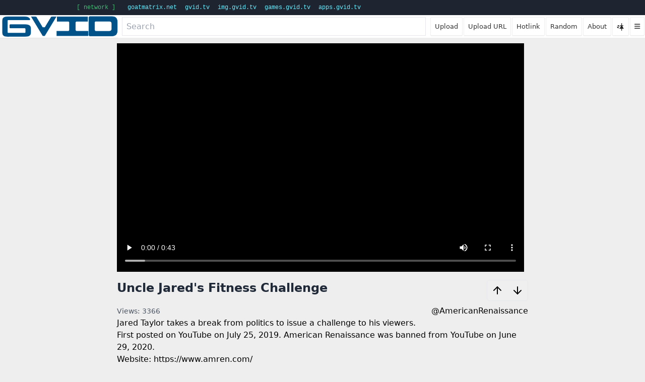

--- FILE ---
content_type: text/html;charset=utf-8
request_url: https://gvid.tv/v/SvTjHl
body_size: 10066
content:
<!-- - mixin playerwrapperPreTailwind()--><!-- -  //div#expandparent.relative.inline-block.group--><!-- -  div#expandparent--><!-- -   #expandrel--><!-- -    //img#expand.hidden.absolute.top-1.right-1.w-16.h-16.p-1.bg-white.bg-opacity-50.rounded.cursor-pointer.z-10(--><!-- -    img#expand( src="/s/expand.png", alt="Expand")--><!-- -   if(type=='url' || type=='vid8')--><!-- -    video.media(controls=true,autoplay=true,width=1024,height=576)--><!-- -     source(src=extra)--><!-- -   else if(type=='xvideo')--><!-- -    +videoXvideo()--><!-- -   else if(type=='hlsurl')--><!-- -    +videoHLSURL()--><!-- -   else if(type=='clip')--><!-- -    #player.media--><!-- -    script(src='/s/clipplayer2.js')--><!-- -    //script(src='/s/clipplayer4.js')--><!-- -   else if(type=='zipslide')--><!-- -    script(src='https://cdnjs.cloudflare.com/ajax/libs/jszip/3.6.0/jszip.min.js')--><!-- -    script(src='/s/zipslideshow.js')--><!-- -    img#imgslide.media(style="background:#111;display:block;margin:auto;width:auto;max-width:100%;max-height:87vh",src="/s/spinner.gif")--><!-- -    script.--><!-- -     ZipSlideShow('#imgslide','/zipslide/!{tag}')--><!-- -   else if(type=='invidious')--><!-- -    - var itag=extra.split('/').pop().split('=').pop();--><!-- -    - var invhost = invhosts[Math.floor(Math.random()*invhosts.length)];--><!-- -    iframe#iframe.media(src=`https://${invhost}/embed/${itag}`,style='border:0;background:white;width:100%;height:80vh',allowfullscreen)--><!-- -    //script(src="/s/invidious.js")--><!-- -   else if(type=='iframe'||type=='game')--><!-- -    +videoIframe()--><!-- -   else if(type=='flash')--><!-- -    object.media(type="application/x-shockwave-flash",id="HungryHero",name="HungryHero",align="middle",data="/flash/"+tag,width="1024",height="768")--><!-- -     - var param = {wmode:'direct',bgcolor:'#000000',allowscriptaccess:'sameDomain',allowfullscreen:'true',menu:'false'}--><!-- -     each n in Object.keys(param)--><!-- -      param(name=n,value=param[n])--><!-- -   else--><!-- -    video.media(controls=true,autoplay=true,width=1024,height=576)--><!-- -     if(usdprice)--><!-- -      script.--><!-- -       requestpay(!{usdprice});--><!-- -     if(!type)--><!-- -      source(src=(host?'https://'+host:'')+'/video/'+tag,type='video/mp4')--><!-- -   if(type=='hls')--><!-- -    +videoHLS()--><!DOCTYPE html><html lang="en" prefix="og: http://ogp.me/ns# video: http://ogp.me/ns#video"><head><meta http-equiv="Content-Type" content="text/html; charset=UTF-8"><meta charset="UTF-8"><title>Uncle Jared's Fitness Challenge</title><!--script(src="https://cdn.tailwindcss.com")--><!--link(rel="stylsheet",href="https://cdn.jsdelivr.net/npm/tailwindcss@2.2.19/dist/tailwind.min.css")--><meta name="description" content="Uncle Jared's Fitness Challenge"><meta name="keywords" content="fitness, jared taylor"><meta name="viewport" content="width=device-width, initial-scale=1"><meta name="author"><meta name="subject" content="Uncle Jared's Fitness Challenge"><meta name="language" content="EN"><meta name="robots" content="index,follow"><meta name="url" content="https://gvid.tv/v/SvTjHl"><link rel="canonical" href="https://gvid.tv/v/SvTjHl"><meta name="identifier-URL" content="https://gvid.tv/v/SvTjHl"><meta name="handheldfriendly" content="True"><link rel="image_src" content="https://gvid.tv/tv_/orig/SvTjHl.png"><meta property="og:image" content="https://gvid.tv/tv_/orig/SvTjHl.png"><meta name="msapplication-TileColor" content="#ffffff"><meta name="msapplication-TileImage" content="/ms-icon-144x144.png"><meta name="theme-color" content="#ffffff"><meta property="og:locale" content="en_US"><meta property="og:title" content="Uncle Jared's Fitness Challenge"><meta property="og:description" content="Jared Taylor takes a break from politics to issue a challenge to his viewers.   
  
First posted on YouTube on July 25, 2019. American Renaissance was banned from YouTube on June 29, 2020.   
  
Website: https://www.amren.com/  
 Gab: https://gab.ai/AmRenaissance  
 Telegram: https://t.me/amrenofficial"><meta property="og:type" content="video.other"><meta property="og:url" content="https://gvid.tv/v/SvTjHl"><meta property="og:image:width" content="188"><meta property="og:image:height" content="96"><meta property="og:image:type" content="image/png"><meta property="og:site_name" content="gvid"><link rel="canonical" href="https://gvid.tv/v/SvTjHl"><meta property="twitter:image" content="https://gvid.tv/tv_/orig/SvTjHl.png"><meta property="twitter:card" content="player"><meta property="twitter:site" content="@GvidTv"><meta property="twitter:description" content="Jared Taylor takes a break from politics to issue a challenge to his viewers.   
  
First posted on YouTube on July 25, 2019. American Renaissance was banned from YouTube on June 29, 2020.   
  
Website: https://www.amren.com/  
 Gab: https://gab.ai/AmRenaissance  
 Telegram: https://t.me/amrenofficial"><meta property="twitter:title" content="Uncle Jared's Fitness Challenge"><meta property="twitter:player" content="https://gvid.tv/embed/SvTjHl"><meta property="twitter:player:width" content="480"><meta property="twitter:player:height" content="270"><meta property="video:duration" content="0:43"><meta property="ya:ovs:allow_embed" content="true"><meta property="ya:ovs:views" content="3366"><link rel="icon" type="image/png" sizes="192x192" href="/s/android-icon-192x192.png"><link rel="shortcut icon" type="image/png" sizes="192x192" href="/s/android-icon-192x192.png"><link rel="apple-touch-icon" sizes="57x57" href="/s/apple-icon-57x57.png"><link rel="apple-touch-icon" sizes="60x60" href="/s/apple-icon-60x60.png"><link rel="apple-touch-icon" sizes="72x72" href="/s/apple-icon-72x72.png"><link rel="apple-touch-icon" sizes="76x76" href="/s/apple-icon-76x76.png"><link rel="apple-touch-icon" sizes="114x114" href="/s/apple-icon-114x114.png"><link rel="apple-touch-icon" sizes="120x120" href="/s/apple-icon-120x120.png"><link rel="apple-touch-icon" sizes="144x144" href="/s/apple-icon-144x144.png"><link rel="apple-touch-icon" sizes="152x152" href="/s/apple-icon-152x152.png"><link rel="apple-touch-icon" sizes="180x180" href="/s/apple-icon-180x180.png"><link rel="icon" type="image/png" sizes="32x32" href="/s/favicon-32x32.png"><link rel="icon" type="image/png" sizes="96x96" href="/s/favicon-96x96.png"><link rel="icon" type="image/png" sizes="16x16" href="/s/favicon-16x16.png"><link rel="manifest" href="/s/manifest.json"><link rel="stylesheet" type="text/css" href="/s/player.css"><!--link(rel="stylesheet" href="https://cdn.jsdelivr.net/npm/tailwindcss@2.2.19/dist/tailwind.min.css")--><script>window.upvotes=0;
window.downvotes=0;
window.isliked=false;</script><script src="/s/jquery.min.js"></script><!--link(rel="stylesheet", type="text/css", href="/s/font-awesome.min.css") --><!--link(rel="stylesheet", type="text/css", href="/s/font-awesome.regular.min.css") --><link rel="stylesheet" type="text/css" href="https://cdnjs.cloudflare.com/ajax/libs/font-awesome/6.1.1/css/regular.min.css"><link rel="stylesheet" type="text/css" href="https://cdnjs.cloudflare.com/ajax/libs/jquery-modal/0.8.0/jquery.modal.min.css"><link rel="stylesheet" type="text/css" href="https://cdnjs.cloudflare.com/ajax/libs/jquery-contextmenu/2.4.3/jquery.contextMenu.min.css"><!--script(src='https://cdn.optimizely.com/js/8114061941.js')--><script src="/s/player.js"></script><!--script(async,src='/pug/player')--><script async src="/s/comments.js"></script><!--script(async,src='https://cdnjs.cloudflare.com/ajax/libs/jquery-modal/0.8.0/jquery.modal.min.js')--><!--Start of Tawk.to Script--><!--script(type="text/javascript").var Tawk_API=Tawk_API||{}, Tawk_LoadStart=new Date();
(function(){
 var s1=document.createElement("script"),s0=document.getElementsByTagName("script")[0];
 s1.async=true;
 s1.src='https://embed.tawk.to/58b71777c323060a97cc8e47/default';
 s1.charset='UTF-8';
 s1.setAttribute('crossorigin','*');
 s0.parentNode.insertBefore(s1,s0);
})();
//End of Tawk.to Script--><script src="https://cdn.tailwindcss.com"></script></head><body class="flow flowv"><style>.network-bar {

 background: #1e2430;       /* dark background */
 //color: rgb(74 222 128 / var(--tw-text-opacity, 1));               /* green text */
 color: rgb(65 186 113);
 padding: 4px 8px;
 font-family: ui-monospace, SFMono-Regular, Menlo, Monaco, Consolas, "Liberation Mono", "Courier New", monospace;
 font-size: 12px;
 display: flex;
 gap: 12px;
 align-items: center;
}
.network-bar ul {
 display:flex;
 width:1000px;
 margin:auto;
 padding:2px 12px;
}
.network-bar .group-title {
 margin:0;
 padding-right:8px;
}
.network-bar li {
 list-style:none;
 margin-left:16px;
}

.network-bar a {
 //color: #0f0;
 //color:#3fe53f;
 //color:#02f003;
 color:rgb(103 232 249);
 text-decoration: none;
}

.network-bar a:hover {
 text-decoration: underline;
 color:rgb(134 239 172);
}
</style><nav class="network-bar"><ul><li class="group-title">[ network ]</li><li><a href="https://goatmatrix.net">goatmatrix.net</a></li><li><a href="https://gvid.tv">gvid.tv</a></li><li><a href="https://img.gvid.tv">img.gvid.tv</a></li><li><a href="https://games.gvid.tv">games.gvid.tv</a></li><li><a href="https://apps.gvid.tv">apps.gvid.tv</a></li></ul></nav><!--if(host&&(host=='c2.gvid.tv'||host=='c3.gvid.tv'))#notice(style='background:#ffeb00;padding:14px;')
 a(href="https://saidit.net/s/x0x7projects/512063",style="color:blue") We are experiencing connection issues with one of our servers.
 span This should be resolved shortly.
 //span &nbsp;&nbsp;This should be resolved shortly.  New uploads should do fine.--><div class="panelelement flow flowh" id="header"><!--link(rel="stylesheet", type="text/css", href="https://cdnjs.cloudflare.com/ajax/libs/font-awesome/5.11.2/css/all.min.css") --><link rel="stylesheet" type="text/css" href="https://cdnjs.cloudflare.com/ajax/libs/font-awesome/6.4.0/css/all.min.css"><link rel="stylesheet" type="text/css" href="/s/header.css"><script src="/s/header.js"></script><a id="homelink" href="/"><img alt="Home" src="/s/logos/s/space.png" height="41"></a><input class="border" id="search" placeholder="Search"><a id="uploadb" href="/upload" title="Upload" target="_blank"><span>Upload</span></a><a id="directb" href="/upload/direct" title="Upload URL" target="_blank"><span>Upload URL</span></a><a id="hotlink" href="/upload/hotlink" title="Hotlink"><span>Hotlink</span></a><!--a#liveb(href='/create/livestream',title="Go Live",target="_blank")span Go Live--><a id="random" href="/random" title="Random video" target="_blank"><span>Random</span></a><a href="/about" title="About" target="_blank"><span>About</span></a><a id="light"><img src="/s/led.png" alt="theme toggle" height="28" width="31"></a><a id="options" title="Options"><i class="fa fa-solid fa-bars"></i></a><!--a#options(title="Options")div.black
div
div.black
div
div.black--></div><div class="flow flowh" id="body"><div class="flow flowv" id="right"><div id="expandparent"><div id="expandrel"><img id="expand" src="/s/expand.png" alt="Expand"/></div><video class="media" controls="controls" autoplay="autoplay" width="1024" height="576" data-kind="default"><source src="https://c2.gvid.tv/video/SvTjHl" type="video/mp4"/></video></div><div class="mt-4"><div class="flex titleline justify-between"><h1 class="shrink-4 text-2xl font-semibold text-gray-800">Uncle Jared's Fitness Challenge</h1><div class="inline-flex border border-gray-200 rounded-md overflow-hidden grow-1"><button class="upvote p-2 hover:bg-gray-100 focus:outline-none grow-1"><svg xmlns="http://www.w3.org/2000/svg" class="w-6 h-6" fill="none" viewBox="0 0 24 24" stroke="currentColor" stroke-width="2">
<line x1="12" y1="19" x2="12" y2="5" stroke-linecap="round" stroke-linejoin="round"/>
<polyline points="5 12 12 5 19 12" stroke-linecap="round" stroke-linejoin="round"/>
</svg></button><button class="downvote p-2 hover:bg-gray-100 focus:outline-none grow-1"><svg xmlns="http://www.w3.org/2000/svg" class="w-6 h-6" fill="none" viewBox="0 0 24 24" stroke="currentColor" stroke-width="2">
<line x1="12" y1="5" x2="12" y2="19" stroke-linecap="round" stroke-linejoin="round"/>
<polyline points="19 12 12 19 5 12" stroke-linecap="round" stroke-linejoin="round"/>
</svg></button></div></div><div class="flex items-center justify-between mt-2"><div class="text-sm text-gray-600"><span>Views:</span><span class="font-medium ml-1">3366</span></div><a class="text-sm.text-blue-600 hover:underline" href="/u/AmericanRenaissance">@AmericanRenaissance</a></div><p class="mt-3 text-gray-700 whitespace-pre-line"><p>Jared Taylor takes a break from politics to issue a challenge to his viewers.   </p>
<p>First posted on YouTube on July 25, 2019. American Renaissance was banned from YouTube on June 29, 2020.   </p>
<p>Website: <a href="https://www.amren.com/">https://www.amren.com/</a><br>
Gab: <a href="https://gab.ai/AmRenaissance">https://gab.ai/AmRenaissance</a><br>
Telegram: <a href="https://t.me/amrenofficial">https://t.me/amrenofficial</a></p></p><div class="panelelement" id="keywords"><style>#keywordtext {
 justify-content:start;
 flex-wrap:wrap;
}
.keyword {
 margin:2px;
}
.keyword i {
 font-size:0.7em;
 color:#fb0909;
 display:none;
 padding-left:2px;
 cursor:pointer;
}
.keyword:hover {
 border:1px solid gray;
}
.keyword:hover i {
 display:inline;
}</style><div class="flow flowh" id="keywordtext"><div class="keyword"><a href="/search/fitness?src=tag">fitness</a><i class="fa-solid fa-x remove"></i></div><span>, </span><div class="keyword"><a href="/search/jared taylor?src=tag">jared taylor</a><i class="fa-solid fa-x remove"></i></div></div><div class="flow flowh"><input class="grow" id="keywordsinput" placeholder="Add keywords"/><button id="keywordsupdate">Add</button></div><script>(()=>{
 async function removekeyword(e) {
  var elem = e.target.closest('.keyword');
  var resp = await fetch(`/keywordsupdate/remove/${videoTag}/${elem.innerText}`);
  elem.remove();
 }
 document.querySelectorAll('#keywordtext i.remove').forEach(i=>i.addEventListener('click',removekeyword));
})();</script></div><!--if keywords && keywords.length.mt-4
 span.text-sm.font-medium.text-gray-600 Keywords:
 each kw in keywords
  a(class="inline-block ml-2 px-2 py-1 bg-gray-200 rounded hover:bg-gray-300 text-sm" href=`/search/${kw}?src=tag`)= kw--></div><div class="panelelement sidebar flow flowv" id="left" data-next="{&quot;up&quot;:null,&quot;down&quot;:null,&quot;type&quot;:null,&quot;user&quot;:&quot;AmericanRenaissance&quot;,&quot;views&quot;:1910,&quot;title&quot;:&quot;Where Europe is Still European&quot;,&quot;video&quot;:&quot;eZXwWR&quot;,&quot;duration&quot;:&quot;7:11&quot;,&quot;description&quot;:&quot;Jared Taylor of American Renaissance attends two identitarian conferences and marches in two torchlight parades to celebrate the independence of Lithuania and Estonia. There are countries in the East where white people are determined to keep their countries white. Includes footage of committed patriots on the march.   \n  \nFirst posted on YouTube on February 28, 2019. American Renaissance was banned from YouTube on June 29, 2020.   \n  \nWebsite: https://www.amren.com/  \n Gab: https://gab.ai/AmRenaissance  \n Telegram: https://t.me/amrenofficial&quot;,&quot;mdescription&quot;:&quot;&lt;p&gt;Jared Taylor of American Renaissance attends two identitarian conferences and marches in two torchlight parades to celebrate the independence of Lithuania and Estonia. There are countries in the East where white people are determined to keep their countries white. Includes footage of committed patriots on the march.   &lt;/p&gt;\n&lt;p&gt;First posted on YouTube on February 28, 2019. American Renaissance was banned from YouTube on June 29, 2020.   &lt;/p&gt;\n&lt;p&gt;Website: &lt;a href=\&quot;https://www.amren.com/\&quot;&gt;https://www.amren.com/&lt;/a&gt;&lt;br&gt;\nGab: &lt;a href=\&quot;https://gab.ai/AmRenaissance\&quot;&gt;https://gab.ai/AmRenaissance&lt;/a&gt;&lt;br&gt;\nTelegram: &lt;a href=\&quot;https://t.me/amrenofficial\&quot;&gt;https://t.me/amrenofficial&lt;/a&gt;&lt;/p&gt;&quot;,&quot;tdescription&quot;:&quot;Jared Taylor of American Renaissance attends two identitarian conferences and marches in two torchlight parades to celebrate the independence of Lithuania and Estonia. There are countries in the East where white people are determined to keep their countries white. Includes footage of committed patriots on the march.  \n\nFirst posted on YouTube on February 28, 2019. American Renaissance was banned from YouTube on June 29, 2020.  \n\nWebsite: https://www.amren.com/\n Gab: https://gab.ai/AmRenaissance\n Telegram: https://t.me/amrenofficial&quot;,&quot;keywords&quot;:[&quot;lithuania&quot;,&quot;estonia&quot;,&quot;europe&quot;,&quot;eastern europe&quot;,&quot;american renaissance&quot;],&quot;next&quot;:&quot;cYAflQ&quot;,&quot;usdprice&quot;:null,&quot;removed&quot;:null,&quot;css&quot;:null,&quot;dviewadd&quot;:null,&quot;extra&quot;:null,&quot;keywordtext&quot;:&quot;lithuania, estonia, europe, eastern europe, american renaissance&quot;,&quot;addviews&quot;:0,&quot;dm&quot;:1}"><!--.slider(style="display:none)#an(title='Autoplay none') AN
#aq(title="Autoplay Queue") AQ
#aa(title="Autoplay All") AA--><div class="slider2 flow flowh"><div id="an" title="Autoplay none"></div><div id="aq" title="Autoplay queued"></div><div id="aa" title="Autoplay suggested"></div></div><ul class="space-y-4" max-h-screen="max-h-screen" overflow-y-auto="overflow-y-auto"><a href="https://goatmatrix.net/c/MatrixEvents/5vCp6Yrj5X" target="_blank"><img src="https://img.gvid.tv/i/8QNK2A59.png" style="max-height: 30vh; max-width: 378px; margin:16px 0;" alt="Movie Night"/></a><a class="sug relative" href="/v/eZXwWR" data-video="eZXwWR" data-keywords="[&quot;lithuania&quot;,&quot;estonia&quot;,&quot;europe&quot;,&quot;eastern europe&quot;,&quot;american renaissance&quot;]"><div class="thumb relative group"><img fetchpriority="low" loading="lazy" alt="Thumbnail for Where Europe is Still European" src="/tv_/315x176/eZXwWR.png" width="315" height="176"/><span class="time">7:11</span><!--–– hidden checkbox to toggle the dropdown ––--><input class="peer hidden" type="checkbox" id="menu-eZXwWR"/><!--–– three-dot button, appears on hover ––--><!--label.absolute.top-2.right-2.p-1.text-white.text-center.font-bold.aspect-square.bg-black.bg-opacity-50.opacity-0.transition-opacity.rounded-md.cursor-pointer( for='menu-'+i.video, class="group-hover:opacity-100 w-[32px]") ⋮--><label class="absolute top-2 right-2 p-1 text-white text-center font-bold aspect-square bg-black bg-opacity-50 transition-opacity rounded-md cursor-pointer group-hover:opacity-100 w-[32px]" for="menu-eZXwWR">⋮</label><!--–– menu dropdown, shows when checkbox is checked ––--><ul class="absolute top-8 right-2 mt-1 w-32 bg-white shadow-lg rounded hidden z-10 peer-checked:block"><li><button class="upvote block w-full text-left px-3 py-1 hover:bg-gray-100">Upvote</button></li><li><button class="downvote block w-full text-left px-3 py-1 hover:bg-gray-100">Downvote</button></li><li><button class="watchlater block w-full text-left px-3 py-1 hover:bg-gray-100">Watch Later</button></li></ul></div><div class="sugtitle">Where Europe is Still European</div><div class="suguploader">AmericanRenaissance</div><div class="sugviews">1910 views</div></a><a class="sug relative" href="/v/xPpPna" data-video="xPpPna" data-keywords="[&quot;automotive&quot;,&quot;car&quot;,&quot;sealant&quot;]"><div class="thumb relative group"><img fetchpriority="low" loading="lazy" alt="Thumbnail for YouTube - Project Farm - Is Tire Slime the Best (2019)" src="/tv_/315x176/xPpPna.png" width="315" height="176"/><span class="time">16:23</span><!--–– hidden checkbox to toggle the dropdown ––--><input class="peer hidden" type="checkbox" id="menu-xPpPna"/><!--–– three-dot button, appears on hover ––--><!--label.absolute.top-2.right-2.p-1.text-white.text-center.font-bold.aspect-square.bg-black.bg-opacity-50.opacity-0.transition-opacity.rounded-md.cursor-pointer( for='menu-'+i.video, class="group-hover:opacity-100 w-[32px]") ⋮--><label class="absolute top-2 right-2 p-1 text-white text-center font-bold aspect-square bg-black bg-opacity-50 transition-opacity rounded-md cursor-pointer group-hover:opacity-100 w-[32px]" for="menu-xPpPna">⋮</label><!--–– menu dropdown, shows when checkbox is checked ––--><ul class="absolute top-8 right-2 mt-1 w-32 bg-white shadow-lg rounded hidden z-10 peer-checked:block"><li><button class="upvote block w-full text-left px-3 py-1 hover:bg-gray-100">Upvote</button></li><li><button class="downvote block w-full text-left px-3 py-1 hover:bg-gray-100">Downvote</button></li><li><button class="watchlater block w-full text-left px-3 py-1 hover:bg-gray-100">Watch Later</button></li></ul></div><div class="sugtitle">YouTube - Project Farm - Is Tire Slime the Best (2019)</div><div class="suguploader">ArcturianDeathTrap</div><div class="sugviews">179 views</div></a><a class="sug relative" href="/v/nK5JWh" data-video="nK5JWh" data-keywords="[]"><div class="thumb relative group"><img fetchpriority="low" loading="lazy" alt="Thumbnail for Is ZeroHedge Reliable? Is ZeroHedge Fake News?" src="/tv_/315x176/nK5JWh.png" width="315" height="176"/><span class="time">9:46</span><!--–– hidden checkbox to toggle the dropdown ––--><input class="peer hidden" type="checkbox" id="menu-nK5JWh"/><!--–– three-dot button, appears on hover ––--><!--label.absolute.top-2.right-2.p-1.text-white.text-center.font-bold.aspect-square.bg-black.bg-opacity-50.opacity-0.transition-opacity.rounded-md.cursor-pointer( for='menu-'+i.video, class="group-hover:opacity-100 w-[32px]") ⋮--><label class="absolute top-2 right-2 p-1 text-white text-center font-bold aspect-square bg-black bg-opacity-50 transition-opacity rounded-md cursor-pointer group-hover:opacity-100 w-[32px]" for="menu-nK5JWh">⋮</label><!--–– menu dropdown, shows when checkbox is checked ––--><ul class="absolute top-8 right-2 mt-1 w-32 bg-white shadow-lg rounded hidden z-10 peer-checked:block"><li><button class="upvote block w-full text-left px-3 py-1 hover:bg-gray-100">Upvote</button></li><li><button class="downvote block w-full text-left px-3 py-1 hover:bg-gray-100">Downvote</button></li><li><button class="watchlater block w-full text-left px-3 py-1 hover:bg-gray-100">Watch Later</button></li></ul></div><div class="sugtitle">Is ZeroHedge Reliable? Is ZeroHedge Fake News?</div><div class="suguploader">WarmPotato</div><div class="sugviews">1730 views</div></a><a class="sug relative" href="/v/qM3imMiERdU" data-video="qM3imMiERdU" data-keywords="[]"><div class="thumb relative group"><img fetchpriority="low" loading="lazy" alt="Thumbnail for I Broke Into The International Security Convention | Max Fosh" src="/tv_/315x176/qM3imMiERdU.png" width="315" height="176"/><span class="time">10:21</span><!--–– hidden checkbox to toggle the dropdown ––--><input class="peer hidden" type="checkbox" id="menu-qM3imMiERdU"/><!--–– three-dot button, appears on hover ––--><!--label.absolute.top-2.right-2.p-1.text-white.text-center.font-bold.aspect-square.bg-black.bg-opacity-50.opacity-0.transition-opacity.rounded-md.cursor-pointer( for='menu-'+i.video, class="group-hover:opacity-100 w-[32px]") ⋮--><label class="absolute top-2 right-2 p-1 text-white text-center font-bold aspect-square bg-black bg-opacity-50 transition-opacity rounded-md cursor-pointer group-hover:opacity-100 w-[32px]" for="menu-qM3imMiERdU">⋮</label><!--–– menu dropdown, shows when checkbox is checked ––--><ul class="absolute top-8 right-2 mt-1 w-32 bg-white shadow-lg rounded hidden z-10 peer-checked:block"><li><button class="upvote block w-full text-left px-3 py-1 hover:bg-gray-100">Upvote</button></li><li><button class="downvote block w-full text-left px-3 py-1 hover:bg-gray-100">Downvote</button></li><li><button class="watchlater block w-full text-left px-3 py-1 hover:bg-gray-100">Watch Later</button></li></ul></div><div class="sugtitle">I Broke Into The International Security Convention | Max Fosh</div><div class="suguploader">invidious</div><div class="sugviews">728 views</div></a><a class="sug relative" href="/v/UhqkS3" data-video="UhqkS3" data-keywords="[&quot;duty&quot;,&quot;race&quot;,&quot;amren&quot;,&quot;american renaissance&quot;,&quot;jared taylor&quot;]"><div class="thumb relative group"><img fetchpriority="low" loading="lazy" alt="Thumbnail for You Have a Duty" src="/tv_/315x176/UhqkS3.png" width="315" height="176"/><span class="time">6:47</span><!--–– hidden checkbox to toggle the dropdown ––--><input class="peer hidden" type="checkbox" id="menu-UhqkS3"/><!--–– three-dot button, appears on hover ––--><!--label.absolute.top-2.right-2.p-1.text-white.text-center.font-bold.aspect-square.bg-black.bg-opacity-50.opacity-0.transition-opacity.rounded-md.cursor-pointer( for='menu-'+i.video, class="group-hover:opacity-100 w-[32px]") ⋮--><label class="absolute top-2 right-2 p-1 text-white text-center font-bold aspect-square bg-black bg-opacity-50 transition-opacity rounded-md cursor-pointer group-hover:opacity-100 w-[32px]" for="menu-UhqkS3">⋮</label><!--–– menu dropdown, shows when checkbox is checked ––--><ul class="absolute top-8 right-2 mt-1 w-32 bg-white shadow-lg rounded hidden z-10 peer-checked:block"><li><button class="upvote block w-full text-left px-3 py-1 hover:bg-gray-100">Upvote</button></li><li><button class="downvote block w-full text-left px-3 py-1 hover:bg-gray-100">Downvote</button></li><li><button class="watchlater block w-full text-left px-3 py-1 hover:bg-gray-100">Watch Later</button></li></ul></div><div class="sugtitle">You Have a Duty</div><div class="suguploader">AmericanRenaissance</div><div class="sugviews">1706 views</div></a><a class="sug relative" href="/v/HjtztY" data-video="HjtztY" data-keywords="[]"><div class="thumb relative group"><img fetchpriority="low" loading="lazy" alt="Thumbnail for ZOAR Episode 1: &quot;A Child Called Earth&quot;" src="/tv_/315x176/HjtztY.png" width="315" height="176"/><span class="time">16:19</span><!--–– hidden checkbox to toggle the dropdown ––--><input class="peer hidden" type="checkbox" id="menu-HjtztY"/><!--–– three-dot button, appears on hover ––--><!--label.absolute.top-2.right-2.p-1.text-white.text-center.font-bold.aspect-square.bg-black.bg-opacity-50.opacity-0.transition-opacity.rounded-md.cursor-pointer( for='menu-'+i.video, class="group-hover:opacity-100 w-[32px]") ⋮--><label class="absolute top-2 right-2 p-1 text-white text-center font-bold aspect-square bg-black bg-opacity-50 transition-opacity rounded-md cursor-pointer group-hover:opacity-100 w-[32px]" for="menu-HjtztY">⋮</label><!--–– menu dropdown, shows when checkbox is checked ––--><ul class="absolute top-8 right-2 mt-1 w-32 bg-white shadow-lg rounded hidden z-10 peer-checked:block"><li><button class="upvote block w-full text-left px-3 py-1 hover:bg-gray-100">Upvote</button></li><li><button class="downvote block w-full text-left px-3 py-1 hover:bg-gray-100">Downvote</button></li><li><button class="watchlater block w-full text-left px-3 py-1 hover:bg-gray-100">Watch Later</button></li></ul></div><div class="sugtitle">ZOAR Episode 1: &quot;A Child Called Earth&quot;</div><div class="suguploader">ZOARuo</div><div class="sugviews">1748 views</div></a><a class="sug relative" href="/v/u1oDcg" data-video="u1oDcg" data-keywords="[&quot;live from the lair&quot;,&quot;redonkulas&quot;,&quot;terrence popp&quot;,&quot;iraq war&quot;,&quot;abu ghraib&quot;,&quot;haunted&quot;,&quot;military&quot;]"><div class="thumb relative group"><img fetchpriority="low" loading="lazy" alt="Thumbnail for The Most Haunted Place On Earth: Iraq War Part 3 of 3 | Live From The Lair" src="/tv_/315x176/u1oDcg.png" width="315" height="176"/><span class="time">34:53</span><!--–– hidden checkbox to toggle the dropdown ––--><input class="peer hidden" type="checkbox" id="menu-u1oDcg"/><!--–– three-dot button, appears on hover ––--><!--label.absolute.top-2.right-2.p-1.text-white.text-center.font-bold.aspect-square.bg-black.bg-opacity-50.opacity-0.transition-opacity.rounded-md.cursor-pointer( for='menu-'+i.video, class="group-hover:opacity-100 w-[32px]") ⋮--><label class="absolute top-2 right-2 p-1 text-white text-center font-bold aspect-square bg-black bg-opacity-50 transition-opacity rounded-md cursor-pointer group-hover:opacity-100 w-[32px]" for="menu-u1oDcg">⋮</label><!--–– menu dropdown, shows when checkbox is checked ––--><ul class="absolute top-8 right-2 mt-1 w-32 bg-white shadow-lg rounded hidden z-10 peer-checked:block"><li><button class="upvote block w-full text-left px-3 py-1 hover:bg-gray-100">Upvote</button></li><li><button class="downvote block w-full text-left px-3 py-1 hover:bg-gray-100">Downvote</button></li><li><button class="watchlater block w-full text-left px-3 py-1 hover:bg-gray-100">Watch Later</button></li></ul></div><div class="sugtitle">The Most Haunted Place On Earth: Iraq War Part 3 of 3 | Live From The Lair</div><div class="suguploader">Terrence Popp</div><div class="sugviews">1344 views</div></a><a class="sug relative" href="/v/cOp2Vw7x" data-video="cOp2Vw7x" data-keywords="[&quot;ij&quot;,&quot;institute for justice&quot;,&quot;freedom&quot;,&quot;liberty&quot;,&quot;individual rights&quot;,&quot;constitution&quot;,&quot;constitutional law&quot;,&quot;unconstitutional law&quot;,&quot;con law&quot;,&quot;constitutional litigation&quot;]"><div class="thumb relative group"><img fetchpriority="low" loading="lazy" alt="Thumbnail for Can the Government Require Warning Labels for Veggie Burgers?" src="/tv_/315x176/cOp2Vw7x.png" width="315" height="176"/><span class="time">28:32</span><!--–– hidden checkbox to toggle the dropdown ––--><input class="peer hidden" type="checkbox" id="menu-cOp2Vw7x"/><!--–– three-dot button, appears on hover ––--><!--label.absolute.top-2.right-2.p-1.text-white.text-center.font-bold.aspect-square.bg-black.bg-opacity-50.opacity-0.transition-opacity.rounded-md.cursor-pointer( for='menu-'+i.video, class="group-hover:opacity-100 w-[32px]") ⋮--><label class="absolute top-2 right-2 p-1 text-white text-center font-bold aspect-square bg-black bg-opacity-50 transition-opacity rounded-md cursor-pointer group-hover:opacity-100 w-[32px]" for="menu-cOp2Vw7x">⋮</label><!--–– menu dropdown, shows when checkbox is checked ––--><ul class="absolute top-8 right-2 mt-1 w-32 bg-white shadow-lg rounded hidden z-10 peer-checked:block"><li><button class="upvote block w-full text-left px-3 py-1 hover:bg-gray-100">Upvote</button></li><li><button class="downvote block w-full text-left px-3 py-1 hover:bg-gray-100">Downvote</button></li><li><button class="watchlater block w-full text-left px-3 py-1 hover:bg-gray-100">Watch Later</button></li></ul></div><div class="sugtitle">Can the Government Require Warning Labels for Veggie Burgers?</div><div class="suguploader">IJvids</div><div class="sugviews">1256 views</div></a><a class="sug relative" href="/v/sEFdDW6u" data-video="sEFdDW6u" data-keywords="[&quot;&quot;]"><div class="thumb relative group"><img fetchpriority="low" loading="lazy" alt="Thumbnail for Previewing IJ’s Next Case at the United States Supreme Court" src="/tv_/315x176/sEFdDW6u.png" width="315" height="176"/><span class="time">26:40</span><!--–– hidden checkbox to toggle the dropdown ––--><input class="peer hidden" type="checkbox" id="menu-sEFdDW6u"/><!--–– three-dot button, appears on hover ––--><!--label.absolute.top-2.right-2.p-1.text-white.text-center.font-bold.aspect-square.bg-black.bg-opacity-50.opacity-0.transition-opacity.rounded-md.cursor-pointer( for='menu-'+i.video, class="group-hover:opacity-100 w-[32px]") ⋮--><label class="absolute top-2 right-2 p-1 text-white text-center font-bold aspect-square bg-black bg-opacity-50 transition-opacity rounded-md cursor-pointer group-hover:opacity-100 w-[32px]" for="menu-sEFdDW6u">⋮</label><!--–– menu dropdown, shows when checkbox is checked ––--><ul class="absolute top-8 right-2 mt-1 w-32 bg-white shadow-lg rounded hidden z-10 peer-checked:block"><li><button class="upvote block w-full text-left px-3 py-1 hover:bg-gray-100">Upvote</button></li><li><button class="downvote block w-full text-left px-3 py-1 hover:bg-gray-100">Downvote</button></li><li><button class="watchlater block w-full text-left px-3 py-1 hover:bg-gray-100">Watch Later</button></li></ul></div><div class="sugtitle">Previewing IJ’s Next Case at the United States Supreme Court</div><div class="suguploader">IJvids</div><div class="sugviews">1118 views</div></a><a class="sug relative" href="/v/f4Rgzb37" data-video="f4Rgzb37" data-keywords="[&quot;mtv (organization)&quot;,&quot;kennedy chronicles&quot;,&quot;lisa montgomery kennedy&quot;,&quot;aaron schuon&quot;,&quot;diddy&quot;,&quot;revolt tv&quot;,&quot;mtv&quot;,&quot;rudy guiliani&quot;,&quot;1990s&quot;,&quot;90s&quot;,&quot;vj&quot;,&quot;mtv vjs&quot;,&quot;libertarian&quot;,&quot;reason magazine&quot;]"><div class="thumb relative group"><img fetchpriority="low" loading="lazy" alt="Thumbnail for Kennedy and Producer Andy Schuon on the Golden Age of MTV" src="/tv_/315x176/f4Rgzb37.png" width="315" height="176"/><span class="time">28:42</span><!--–– hidden checkbox to toggle the dropdown ––--><input class="peer hidden" type="checkbox" id="menu-f4Rgzb37"/><!--–– three-dot button, appears on hover ––--><!--label.absolute.top-2.right-2.p-1.text-white.text-center.font-bold.aspect-square.bg-black.bg-opacity-50.opacity-0.transition-opacity.rounded-md.cursor-pointer( for='menu-'+i.video, class="group-hover:opacity-100 w-[32px]") ⋮--><label class="absolute top-2 right-2 p-1 text-white text-center font-bold aspect-square bg-black bg-opacity-50 transition-opacity rounded-md cursor-pointer group-hover:opacity-100 w-[32px]" for="menu-f4Rgzb37">⋮</label><!--–– menu dropdown, shows when checkbox is checked ––--><ul class="absolute top-8 right-2 mt-1 w-32 bg-white shadow-lg rounded hidden z-10 peer-checked:block"><li><button class="upvote block w-full text-left px-3 py-1 hover:bg-gray-100">Upvote</button></li><li><button class="downvote block w-full text-left px-3 py-1 hover:bg-gray-100">Downvote</button></li><li><button class="watchlater block w-full text-left px-3 py-1 hover:bg-gray-100">Watch Later</button></li></ul></div><div class="sugtitle">Kennedy and Producer Andy Schuon on the Golden Age of MTV</div><div class="suguploader">ReasonVids</div><div class="sugviews">1210 views</div></a><a class="sug relative" href="/v/AKcR4AXVIJ8" data-video="AKcR4AXVIJ8" data-keywords="[]"><div class="thumb relative group"><img fetchpriority="low" loading="lazy" alt="Thumbnail for We Love Ice Cream Song 🍦 Baby Cars Live 24/7 🚓🚒🚑 + More Best Kids Songs And Nursery Rhymes 😻 | Baby Cars | Kids Songs" src="/tv_/315x176/AKcR4AXVIJ8.png" width="315" height="176"/><span class="time">1:00</span><!--–– hidden checkbox to toggle the dropdown ––--><input class="peer hidden" type="checkbox" id="menu-AKcR4AXVIJ8"/><!--–– three-dot button, appears on hover ––--><!--label.absolute.top-2.right-2.p-1.text-white.text-center.font-bold.aspect-square.bg-black.bg-opacity-50.opacity-0.transition-opacity.rounded-md.cursor-pointer( for='menu-'+i.video, class="group-hover:opacity-100 w-[32px]") ⋮--><label class="absolute top-2 right-2 p-1 text-white text-center font-bold aspect-square bg-black bg-opacity-50 transition-opacity rounded-md cursor-pointer group-hover:opacity-100 w-[32px]" for="menu-AKcR4AXVIJ8">⋮</label><!--–– menu dropdown, shows when checkbox is checked ––--><ul class="absolute top-8 right-2 mt-1 w-32 bg-white shadow-lg rounded hidden z-10 peer-checked:block"><li><button class="upvote block w-full text-left px-3 py-1 hover:bg-gray-100">Upvote</button></li><li><button class="downvote block w-full text-left px-3 py-1 hover:bg-gray-100">Downvote</button></li><li><button class="watchlater block w-full text-left px-3 py-1 hover:bg-gray-100">Watch Later</button></li></ul></div><div class="sugtitle">We Love Ice Cream Song 🍦 Baby Cars Live 24/7 🚓🚒🚑 + More Best Kids Songs And Nursery Rhymes 😻 | Baby Cars | Kids Songs</div><div class="suguploader">invidious</div><div class="sugviews">556 views</div></a><a class="sug relative" href="/v/TEallQ" data-video="TEallQ" data-keywords="[]"><div class="thumb relative group"><img fetchpriority="low" loading="lazy" alt="Thumbnail for Pretty smooth" src="/tv_/315x176/TEallQ.png" width="315" height="176"/><span class="time">0:25</span><!--–– hidden checkbox to toggle the dropdown ––--><input class="peer hidden" type="checkbox" id="menu-TEallQ"/><!--–– three-dot button, appears on hover ––--><!--label.absolute.top-2.right-2.p-1.text-white.text-center.font-bold.aspect-square.bg-black.bg-opacity-50.opacity-0.transition-opacity.rounded-md.cursor-pointer( for='menu-'+i.video, class="group-hover:opacity-100 w-[32px]") ⋮--><label class="absolute top-2 right-2 p-1 text-white text-center font-bold aspect-square bg-black bg-opacity-50 transition-opacity rounded-md cursor-pointer group-hover:opacity-100 w-[32px]" for="menu-TEallQ">⋮</label><!--–– menu dropdown, shows when checkbox is checked ––--><ul class="absolute top-8 right-2 mt-1 w-32 bg-white shadow-lg rounded hidden z-10 peer-checked:block"><li><button class="upvote block w-full text-left px-3 py-1 hover:bg-gray-100">Upvote</button></li><li><button class="downvote block w-full text-left px-3 py-1 hover:bg-gray-100">Downvote</button></li><li><button class="watchlater block w-full text-left px-3 py-1 hover:bg-gray-100">Watch Later</button></li></ul></div><div class="sugtitle">Pretty smooth</div><div class="suguploader">PrincessBananas</div><div class="sugviews">9411 views</div></a><a class="sug relative" href="/v/BLvWqumf" data-video="BLvWqumf" data-keywords="[&quot;economics&quot;,&quot;national debt&quot;,&quot;deficit&quot;,&quot;paul krugman&quot;,&quot;reason weekend&quot;,&quot;nick gillespie&quot;,&quot;entitlements&quot;]"><div class="thumb relative group"><img fetchpriority="low" loading="lazy" alt="Thumbnail for 5 Facts About Govt Spending: Nick Gillespie at Reason Weekend 2012" src="/tv_/315x176/BLvWqumf.png" width="315" height="176"/><span class="time">38:27</span><!--–– hidden checkbox to toggle the dropdown ––--><input class="peer hidden" type="checkbox" id="menu-BLvWqumf"/><!--–– three-dot button, appears on hover ––--><!--label.absolute.top-2.right-2.p-1.text-white.text-center.font-bold.aspect-square.bg-black.bg-opacity-50.opacity-0.transition-opacity.rounded-md.cursor-pointer( for='menu-'+i.video, class="group-hover:opacity-100 w-[32px]") ⋮--><label class="absolute top-2 right-2 p-1 text-white text-center font-bold aspect-square bg-black bg-opacity-50 transition-opacity rounded-md cursor-pointer group-hover:opacity-100 w-[32px]" for="menu-BLvWqumf">⋮</label><!--–– menu dropdown, shows when checkbox is checked ––--><ul class="absolute top-8 right-2 mt-1 w-32 bg-white shadow-lg rounded hidden z-10 peer-checked:block"><li><button class="upvote block w-full text-left px-3 py-1 hover:bg-gray-100">Upvote</button></li><li><button class="downvote block w-full text-left px-3 py-1 hover:bg-gray-100">Downvote</button></li><li><button class="watchlater block w-full text-left px-3 py-1 hover:bg-gray-100">Watch Later</button></li></ul></div><div class="sugtitle">5 Facts About Govt Spending: Nick Gillespie at Reason Weekend 2012</div><div class="suguploader">ReasonVids</div><div class="sugviews">1087 views</div></a><a class="sug relative" href="/v/i16dF0M58vg" data-video="i16dF0M58vg" data-keywords="[]"><div class="thumb relative group"><img fetchpriority="low" loading="lazy" alt="Thumbnail for Midsommar bonk | Lucky Fox" src="/tv_/315x176/i16dF0M58vg.png" width="315" height="176"/><span class="time">0:05</span><!--–– hidden checkbox to toggle the dropdown ––--><input class="peer hidden" type="checkbox" id="menu-i16dF0M58vg"/><!--–– three-dot button, appears on hover ––--><!--label.absolute.top-2.right-2.p-1.text-white.text-center.font-bold.aspect-square.bg-black.bg-opacity-50.opacity-0.transition-opacity.rounded-md.cursor-pointer( for='menu-'+i.video, class="group-hover:opacity-100 w-[32px]") ⋮--><label class="absolute top-2 right-2 p-1 text-white text-center font-bold aspect-square bg-black bg-opacity-50 transition-opacity rounded-md cursor-pointer group-hover:opacity-100 w-[32px]" for="menu-i16dF0M58vg">⋮</label><!--–– menu dropdown, shows when checkbox is checked ––--><ul class="absolute top-8 right-2 mt-1 w-32 bg-white shadow-lg rounded hidden z-10 peer-checked:block"><li><button class="upvote block w-full text-left px-3 py-1 hover:bg-gray-100">Upvote</button></li><li><button class="downvote block w-full text-left px-3 py-1 hover:bg-gray-100">Downvote</button></li><li><button class="watchlater block w-full text-left px-3 py-1 hover:bg-gray-100">Watch Later</button></li></ul></div><div class="sugtitle">Midsommar bonk | Lucky Fox</div><div class="suguploader">invidious</div><div class="sugviews">665 views</div></a><a class="sug relative" href="/v/ZoRN82uL" data-video="ZoRN82uL" data-keywords="[&quot;libertarian&quot;,&quot;reason magazine&quot;,&quot;reason.com&quot;,&quot;reason.tv&quot;,&quot;reasontv&quot;,&quot;republican&quot;,&quot;congress&quot;,&quot;justin amash&quot;,&quot;healthcare&quot;,&quot;twoparty system&quot;,&quot;sessions&quot;,&quot;jeff sessions&quot;,&quot;donald trump&quot;,&quot;export import bank&quot;,&quot;civil asset forfeiture&quot;,&quot;republican party&quot;,&quot;house freedom caucus&quot;]"><div class="thumb relative group"><img fetchpriority="low" loading="lazy" alt="Thumbnail for Rep. Justin Amash: The Two-Party System Needs to Die" src="/tv_/315x176/ZoRN82uL.png" width="315" height="176"/><span class="time">29:21</span><!--–– hidden checkbox to toggle the dropdown ––--><input class="peer hidden" type="checkbox" id="menu-ZoRN82uL"/><!--–– three-dot button, appears on hover ––--><!--label.absolute.top-2.right-2.p-1.text-white.text-center.font-bold.aspect-square.bg-black.bg-opacity-50.opacity-0.transition-opacity.rounded-md.cursor-pointer( for='menu-'+i.video, class="group-hover:opacity-100 w-[32px]") ⋮--><label class="absolute top-2 right-2 p-1 text-white text-center font-bold aspect-square bg-black bg-opacity-50 transition-opacity rounded-md cursor-pointer group-hover:opacity-100 w-[32px]" for="menu-ZoRN82uL">⋮</label><!--–– menu dropdown, shows when checkbox is checked ––--><ul class="absolute top-8 right-2 mt-1 w-32 bg-white shadow-lg rounded hidden z-10 peer-checked:block"><li><button class="upvote block w-full text-left px-3 py-1 hover:bg-gray-100">Upvote</button></li><li><button class="downvote block w-full text-left px-3 py-1 hover:bg-gray-100">Downvote</button></li><li><button class="watchlater block w-full text-left px-3 py-1 hover:bg-gray-100">Watch Later</button></li></ul></div><div class="sugtitle">Rep. Justin Amash: The Two-Party System Needs to Die</div><div class="suguploader">ReasonVids</div><div class="sugviews">1269 views</div></a><a class="sug relative" href="/v/lFlu60qs7_4" data-video="lFlu60qs7_4" data-keywords="[]"><div class="thumb relative group"><img fetchpriority="low" loading="lazy" alt="Thumbnail for How One Line in the Oldest Math Text Hinted at Hidden Universes | Veritasium" src="/tv_/315x176/lFlu60qs7_4.png" width="315" height="176"/><span class="time">31:12</span><!--–– hidden checkbox to toggle the dropdown ––--><input class="peer hidden" type="checkbox" id="menu-lFlu60qs7_4"/><!--–– three-dot button, appears on hover ––--><!--label.absolute.top-2.right-2.p-1.text-white.text-center.font-bold.aspect-square.bg-black.bg-opacity-50.opacity-0.transition-opacity.rounded-md.cursor-pointer( for='menu-'+i.video, class="group-hover:opacity-100 w-[32px]") ⋮--><label class="absolute top-2 right-2 p-1 text-white text-center font-bold aspect-square bg-black bg-opacity-50 transition-opacity rounded-md cursor-pointer group-hover:opacity-100 w-[32px]" for="menu-lFlu60qs7_4">⋮</label><!--–– menu dropdown, shows when checkbox is checked ––--><ul class="absolute top-8 right-2 mt-1 w-32 bg-white shadow-lg rounded hidden z-10 peer-checked:block"><li><button class="upvote block w-full text-left px-3 py-1 hover:bg-gray-100">Upvote</button></li><li><button class="downvote block w-full text-left px-3 py-1 hover:bg-gray-100">Downvote</button></li><li><button class="watchlater block w-full text-left px-3 py-1 hover:bg-gray-100">Watch Later</button></li></ul></div><div class="sugtitle">How One Line in the Oldest Math Text Hinted at Hidden Universes | Veritasium</div><div class="suguploader">invidious</div><div class="sugviews">557 views</div></a><a class="sug relative" href="/v/syojisQm" data-video="syojisQm" data-keywords="[&quot;&quot;]"><div class="thumb relative group"><img fetchpriority="low" loading="lazy" alt="Thumbnail for Puppies &amp; Kittens &amp; Censors...Oh my!  Government Muzzles Internet Pet Vet" src="/tv_/315x176/syojisQm.png" width="315" height="176"/><span class="time">2:31</span><!--–– hidden checkbox to toggle the dropdown ––--><input class="peer hidden" type="checkbox" id="menu-syojisQm"/><!--–– three-dot button, appears on hover ––--><!--label.absolute.top-2.right-2.p-1.text-white.text-center.font-bold.aspect-square.bg-black.bg-opacity-50.opacity-0.transition-opacity.rounded-md.cursor-pointer( for='menu-'+i.video, class="group-hover:opacity-100 w-[32px]") ⋮--><label class="absolute top-2 right-2 p-1 text-white text-center font-bold aspect-square bg-black bg-opacity-50 transition-opacity rounded-md cursor-pointer group-hover:opacity-100 w-[32px]" for="menu-syojisQm">⋮</label><!--–– menu dropdown, shows when checkbox is checked ––--><ul class="absolute top-8 right-2 mt-1 w-32 bg-white shadow-lg rounded hidden z-10 peer-checked:block"><li><button class="upvote block w-full text-left px-3 py-1 hover:bg-gray-100">Upvote</button></li><li><button class="downvote block w-full text-left px-3 py-1 hover:bg-gray-100">Downvote</button></li><li><button class="watchlater block w-full text-left px-3 py-1 hover:bg-gray-100">Watch Later</button></li></ul></div><div class="sugtitle">Puppies &amp; Kittens &amp; Censors...Oh my!  Government Muzzles Internet Pet Vet</div><div class="suguploader">IJvids</div><div class="sugviews">1144 views</div></a><a class="sug relative" href="/v/tovhaZ" data-video="tovhaZ" data-keywords="[&quot;mgtow&quot;,&quot;redpill&quot;,&quot;comedy&quot;,&quot;terrence popp&quot;,&quot;redonkulas.com&quot;,&quot;&quot;]"><div class="thumb relative group"><img fetchpriority="low" loading="lazy" alt="Thumbnail for A Response to Matt Walsh Shaming Unmarried Men | Live From The Lair" src="/tv_/315x176/tovhaZ.png" width="315" height="176"/><span class="time">28:28</span><!--–– hidden checkbox to toggle the dropdown ––--><input class="peer hidden" type="checkbox" id="menu-tovhaZ"/><!--–– three-dot button, appears on hover ––--><!--label.absolute.top-2.right-2.p-1.text-white.text-center.font-bold.aspect-square.bg-black.bg-opacity-50.opacity-0.transition-opacity.rounded-md.cursor-pointer( for='menu-'+i.video, class="group-hover:opacity-100 w-[32px]") ⋮--><label class="absolute top-2 right-2 p-1 text-white text-center font-bold aspect-square bg-black bg-opacity-50 transition-opacity rounded-md cursor-pointer group-hover:opacity-100 w-[32px]" for="menu-tovhaZ">⋮</label><!--–– menu dropdown, shows when checkbox is checked ––--><ul class="absolute top-8 right-2 mt-1 w-32 bg-white shadow-lg rounded hidden z-10 peer-checked:block"><li><button class="upvote block w-full text-left px-3 py-1 hover:bg-gray-100">Upvote</button></li><li><button class="downvote block w-full text-left px-3 py-1 hover:bg-gray-100">Downvote</button></li><li><button class="watchlater block w-full text-left px-3 py-1 hover:bg-gray-100">Watch Later</button></li></ul></div><div class="sugtitle">A Response to Matt Walsh Shaming Unmarried Men | Live From The Lair</div><div class="suguploader">Terrence Popp</div><div class="sugviews">941 views</div></a><a class="sug relative" href="/v/rdkc1r" data-video="rdkc1r" data-keywords="[]"><div class="thumb relative group"><img fetchpriority="low" loading="lazy" alt="Thumbnail for An &quot;American&quot; man called Shadeed Abdulmateen has been sentenced to death in China" src="/tv_/315x176/rdkc1r.png" width="315" height="176"/><span class="time">3:23</span><!--–– hidden checkbox to toggle the dropdown ––--><input class="peer hidden" type="checkbox" id="menu-rdkc1r"/><!--–– three-dot button, appears on hover ––--><!--label.absolute.top-2.right-2.p-1.text-white.text-center.font-bold.aspect-square.bg-black.bg-opacity-50.opacity-0.transition-opacity.rounded-md.cursor-pointer( for='menu-'+i.video, class="group-hover:opacity-100 w-[32px]") ⋮--><label class="absolute top-2 right-2 p-1 text-white text-center font-bold aspect-square bg-black bg-opacity-50 transition-opacity rounded-md cursor-pointer group-hover:opacity-100 w-[32px]" for="menu-rdkc1r">⋮</label><!--–– menu dropdown, shows when checkbox is checked ––--><ul class="absolute top-8 right-2 mt-1 w-32 bg-white shadow-lg rounded hidden z-10 peer-checked:block"><li><button class="upvote block w-full text-left px-3 py-1 hover:bg-gray-100">Upvote</button></li><li><button class="downvote block w-full text-left px-3 py-1 hover:bg-gray-100">Downvote</button></li><li><button class="watchlater block w-full text-left px-3 py-1 hover:bg-gray-100">Watch Later</button></li></ul></div><div class="sugtitle">An &quot;American&quot; man called Shadeed Abdulmateen has been sentenced to death in China</div><div class="suguploader">bestofvoatxyz</div><div class="sugviews">973 views</div></a><a class="sug relative" href="/v/0IMfTdl4D_4" data-video="0IMfTdl4D_4" data-keywords="[]"><div class="thumb relative group"><img fetchpriority="low" loading="lazy" alt="Thumbnail for Live Zitout | زيتوت مباشر الإثنين 12/02/2024 | Mohamed Larbi Zitout" src="/tv_/315x176/0IMfTdl4D_4.png" width="315" height="176"/><span class="time">1:11:11</span><!--–– hidden checkbox to toggle the dropdown ––--><input class="peer hidden" type="checkbox" id="menu-0IMfTdl4D_4"/><!--–– three-dot button, appears on hover ––--><!--label.absolute.top-2.right-2.p-1.text-white.text-center.font-bold.aspect-square.bg-black.bg-opacity-50.opacity-0.transition-opacity.rounded-md.cursor-pointer( for='menu-'+i.video, class="group-hover:opacity-100 w-[32px]") ⋮--><label class="absolute top-2 right-2 p-1 text-white text-center font-bold aspect-square bg-black bg-opacity-50 transition-opacity rounded-md cursor-pointer group-hover:opacity-100 w-[32px]" for="menu-0IMfTdl4D_4">⋮</label><!--–– menu dropdown, shows when checkbox is checked ––--><ul class="absolute top-8 right-2 mt-1 w-32 bg-white shadow-lg rounded hidden z-10 peer-checked:block"><li><button class="upvote block w-full text-left px-3 py-1 hover:bg-gray-100">Upvote</button></li><li><button class="downvote block w-full text-left px-3 py-1 hover:bg-gray-100">Downvote</button></li><li><button class="watchlater block w-full text-left px-3 py-1 hover:bg-gray-100">Watch Later</button></li></ul></div><div class="sugtitle">Live Zitout | زيتوت مباشر الإثنين 12/02/2024 | Mohamed Larbi Zitout</div><div class="suguploader">invidious</div><div class="sugviews">422 views</div></a><a class="sug relative" href="/v/DpCL2zCSPw0" data-video="DpCL2zCSPw0" data-keywords="[]"><div class="thumb relative group"><img fetchpriority="low" loading="lazy" alt="Thumbnail for The Sport That You Have Never Heard Of | UnConventional | Max Fosh" src="/tv_/315x176/DpCL2zCSPw0.png" width="315" height="176"/><span class="time">8:53</span><!--–– hidden checkbox to toggle the dropdown ––--><input class="peer hidden" type="checkbox" id="menu-DpCL2zCSPw0"/><!--–– three-dot button, appears on hover ––--><!--label.absolute.top-2.right-2.p-1.text-white.text-center.font-bold.aspect-square.bg-black.bg-opacity-50.opacity-0.transition-opacity.rounded-md.cursor-pointer( for='menu-'+i.video, class="group-hover:opacity-100 w-[32px]") ⋮--><label class="absolute top-2 right-2 p-1 text-white text-center font-bold aspect-square bg-black bg-opacity-50 transition-opacity rounded-md cursor-pointer group-hover:opacity-100 w-[32px]" for="menu-DpCL2zCSPw0">⋮</label><!--–– menu dropdown, shows when checkbox is checked ––--><ul class="absolute top-8 right-2 mt-1 w-32 bg-white shadow-lg rounded hidden z-10 peer-checked:block"><li><button class="upvote block w-full text-left px-3 py-1 hover:bg-gray-100">Upvote</button></li><li><button class="downvote block w-full text-left px-3 py-1 hover:bg-gray-100">Downvote</button></li><li><button class="watchlater block w-full text-left px-3 py-1 hover:bg-gray-100">Watch Later</button></li></ul></div><div class="sugtitle">The Sport That You Have Never Heard Of | UnConventional | Max Fosh</div><div class="suguploader">invidious</div><div class="sugviews">450 views</div></a><a class="sug relative" href="/v/2G5nE4aR" data-video="2G5nE4aR" data-keywords="[&quot;&quot;]"><div class="thumb relative group"><img fetchpriority="low" loading="lazy" alt="Thumbnail for (((Infowars))) " src="/tv_/315x176/2G5nE4aR.png" width="315" height="176"/><span class="time">1:49</span><!--–– hidden checkbox to toggle the dropdown ––--><input class="peer hidden" type="checkbox" id="menu-2G5nE4aR"/><!--–– three-dot button, appears on hover ––--><!--label.absolute.top-2.right-2.p-1.text-white.text-center.font-bold.aspect-square.bg-black.bg-opacity-50.opacity-0.transition-opacity.rounded-md.cursor-pointer( for='menu-'+i.video, class="group-hover:opacity-100 w-[32px]") ⋮--><label class="absolute top-2 right-2 p-1 text-white text-center font-bold aspect-square bg-black bg-opacity-50 transition-opacity rounded-md cursor-pointer group-hover:opacity-100 w-[32px]" for="menu-2G5nE4aR">⋮</label><!--–– menu dropdown, shows when checkbox is checked ––--><ul class="absolute top-8 right-2 mt-1 w-32 bg-white shadow-lg rounded hidden z-10 peer-checked:block"><li><button class="upvote block w-full text-left px-3 py-1 hover:bg-gray-100">Upvote</button></li><li><button class="downvote block w-full text-left px-3 py-1 hover:bg-gray-100">Downvote</button></li><li><button class="watchlater block w-full text-left px-3 py-1 hover:bg-gray-100">Watch Later</button></li></ul></div><div class="sugtitle">(((Infowars))) </div><div class="suguploader">bestofvoatxyz</div><div class="sugviews">1217 views</div></a><a class="sug relative" href="/v/hyHpZ5g" data-video="hyHpZ5g" data-keywords="[&quot;animalsbeingbros&quot;]"><div class="thumb relative group"><img fetchpriority="low" loading="lazy" alt="Thumbnail for My pet croc" src="/tv_/315x176/hyHpZ5g.png" width="315" height="176"/><span class="time">0:19</span><!--–– hidden checkbox to toggle the dropdown ––--><input class="peer hidden" type="checkbox" id="menu-hyHpZ5g"/><!--–– three-dot button, appears on hover ––--><!--label.absolute.top-2.right-2.p-1.text-white.text-center.font-bold.aspect-square.bg-black.bg-opacity-50.opacity-0.transition-opacity.rounded-md.cursor-pointer( for='menu-'+i.video, class="group-hover:opacity-100 w-[32px]") ⋮--><label class="absolute top-2 right-2 p-1 text-white text-center font-bold aspect-square bg-black bg-opacity-50 transition-opacity rounded-md cursor-pointer group-hover:opacity-100 w-[32px]" for="menu-hyHpZ5g">⋮</label><!--–– menu dropdown, shows when checkbox is checked ––--><ul class="absolute top-8 right-2 mt-1 w-32 bg-white shadow-lg rounded hidden z-10 peer-checked:block"><li><button class="upvote block w-full text-left px-3 py-1 hover:bg-gray-100">Upvote</button></li><li><button class="downvote block w-full text-left px-3 py-1 hover:bg-gray-100">Downvote</button></li><li><button class="watchlater block w-full text-left px-3 py-1 hover:bg-gray-100">Watch Later</button></li></ul></div><div class="sugtitle">My pet croc</div><div class="suguploader">bestofvoatxyz</div><div class="sugviews">620 views</div></a><a class="sug relative" href="/v/14oAb5uin30" data-video="14oAb5uin30" data-keywords="[]"><div class="thumb relative group"><img fetchpriority="low" loading="lazy" alt="Thumbnail for Tom Hardy best line - Taboo [BBC] | Monsieur Pigeon" src="/tv_/315x176/14oAb5uin30.png" width="315" height="176"/><span class="time">0:53</span><!--–– hidden checkbox to toggle the dropdown ––--><input class="peer hidden" type="checkbox" id="menu-14oAb5uin30"/><!--–– three-dot button, appears on hover ––--><!--label.absolute.top-2.right-2.p-1.text-white.text-center.font-bold.aspect-square.bg-black.bg-opacity-50.opacity-0.transition-opacity.rounded-md.cursor-pointer( for='menu-'+i.video, class="group-hover:opacity-100 w-[32px]") ⋮--><label class="absolute top-2 right-2 p-1 text-white text-center font-bold aspect-square bg-black bg-opacity-50 transition-opacity rounded-md cursor-pointer group-hover:opacity-100 w-[32px]" for="menu-14oAb5uin30">⋮</label><!--–– menu dropdown, shows when checkbox is checked ––--><ul class="absolute top-8 right-2 mt-1 w-32 bg-white shadow-lg rounded hidden z-10 peer-checked:block"><li><button class="upvote block w-full text-left px-3 py-1 hover:bg-gray-100">Upvote</button></li><li><button class="downvote block w-full text-left px-3 py-1 hover:bg-gray-100">Downvote</button></li><li><button class="watchlater block w-full text-left px-3 py-1 hover:bg-gray-100">Watch Later</button></li></ul></div><div class="sugtitle">Tom Hardy best line - Taboo [BBC] | Monsieur Pigeon</div><div class="suguploader">invidious</div><div class="sugviews">407 views</div></a><a class="sug relative" href="/v/sOmBXymF3Rk" data-video="sOmBXymF3Rk" data-keywords="[]"><div class="thumb relative group"><img fetchpriority="low" loading="lazy" alt="Thumbnail for Your Fault - Official Trailer | Prime Video India" src="/tv_/315x176/sOmBXymF3Rk.png" width="315" height="176"/><span class="time">1:35</span><!--–– hidden checkbox to toggle the dropdown ––--><input class="peer hidden" type="checkbox" id="menu-sOmBXymF3Rk"/><!--–– three-dot button, appears on hover ––--><!--label.absolute.top-2.right-2.p-1.text-white.text-center.font-bold.aspect-square.bg-black.bg-opacity-50.opacity-0.transition-opacity.rounded-md.cursor-pointer( for='menu-'+i.video, class="group-hover:opacity-100 w-[32px]") ⋮--><label class="absolute top-2 right-2 p-1 text-white text-center font-bold aspect-square bg-black bg-opacity-50 transition-opacity rounded-md cursor-pointer group-hover:opacity-100 w-[32px]" for="menu-sOmBXymF3Rk">⋮</label><!--–– menu dropdown, shows when checkbox is checked ––--><ul class="absolute top-8 right-2 mt-1 w-32 bg-white shadow-lg rounded hidden z-10 peer-checked:block"><li><button class="upvote block w-full text-left px-3 py-1 hover:bg-gray-100">Upvote</button></li><li><button class="downvote block w-full text-left px-3 py-1 hover:bg-gray-100">Downvote</button></li><li><button class="watchlater block w-full text-left px-3 py-1 hover:bg-gray-100">Watch Later</button></li></ul></div><div class="sugtitle">Your Fault - Official Trailer | Prime Video India</div><div class="suguploader">invidious</div><div class="sugviews">303 views</div></a><script>(()=>{
 var watchlaterElems = document.querySelectorAll('button.watchlater');
 var upvoteElems = document.querySelectorAll('button.upvote');
 var downvoteElems = document.querySelectorAll('button.downvote');
 [[watchlaterElems,1,'This item will appear in your suggestions more'],[upvoteElems,1,'Upvoted'],[downvoteElems,2,'Downvoted']].forEach(([elems,state,msg])=>{
  elems.forEach(i=>i.addEventListener('click',async e=>{
   e.preventDefault();
   var parent = i.closest('a.sug');
   var tag;
   if(parent) {
    tag = parent.dataset.video;
   }
   else { //Is the main upvote and downvote
    tag = videoTag;
   }
   await fetch(`/vote/video/${tag}/${state}`)
   if(parent) {
    parent.querySelector('input.peer').checked = false;
   }
   alert(msg);
   if(state==2) {
    parent.remove();
   }
   return false;
  }));
 });
})();
</script></ul></div><script src="/s/ab2.js"></script><div class="panelelement" id="comments"><div class="commentarea sample"><textarea placeholder="comment"></textarea><button class="submit">Post comment</button></div><div class="commenttree sample"><div class="comment"><div class="votes"><div class="upvote"></div><!--downvote--></div><div class="commentblock"><p class="metas"><a class="user"></a> <span class="score"></span> points</p><div class="content"></div><div class="controls"><a class="permalink">Permalink</a><div class="reply">Reply</div></div></div></div></div></div><div class="panelelement" id="keywords"><style>#keywordtext {
 justify-content:start;
 flex-wrap:wrap;
}
.keyword {
 margin:2px;
}
.keyword i {
 font-size:0.7em;
 color:#fb0909;
 display:none;
 padding-left:2px;
 cursor:pointer;
}
.keyword:hover {
 border:1px solid gray;
}
.keyword:hover i {
 display:inline;
}</style><div class="flow flowh" id="keywordtext"><div class="keyword"><a href="/search/fitness?src=tag">fitness</a><i class="fa-solid fa-x remove"></i></div><span>, </span><div class="keyword"><a href="/search/jared taylor?src=tag">jared taylor</a><i class="fa-solid fa-x remove"></i></div></div><div class="flow flowh"><input class="grow" id="keywordsinput" placeholder="Add keywords"/><button id="keywordsupdate">Add</button></div><script>(()=>{
 async function removekeyword(e) {
  var elem = e.target.closest('.keyword');
  var resp = await fetch(`/keywordsupdate/remove/${videoTag}/${elem.innerText}`);
  elem.remove();
 }
 document.querySelectorAll('#keywordtext i.remove').forEach(i=>i.addEventListener('click',removekeyword));
})();</script></div><div class="panelelement" id="links"><h2>Linking Here:</h2><a href="https://poal.co/s/Science/new" taget="_blank">https://poal.co/s/Science/new</a><a href="https://poal.co/domain/gvid.tv" taget="_blank">https://poal.co/domain/gvid.tv</a><a href="https://poal.co/s/Videos/329604" taget="_blank">https://poal.co/s/Videos/329604</a></div></div></div><footer><div class="panelelement flow flowh" id="footer"><link rel="stylesheet" type="text/css" href="/s/footer.css"><!--a(href='/advertize') Advertize--><!--| &nbsp; &#8226; &nbsp; --><a href="/tos">TOS</a>&nbsp; &#8226; &nbsp;<a href="/lowkeywords">Add Keywords</a>&nbsp; &#8226; &nbsp;<a href="donate">Donate</a><!--| &nbsp; &#8226; &nbsp; bitcoin: 1JN73CZDiK5NpjtEZBeG3bigBNsspNxUBt-->&nbsp; &#8226; &nbsp; <a href="/analytics">Analytics</a>&nbsp; &#8226; &nbsp; <a href="/dmca">DMCA</a>&nbsp; &#8226; &nbsp; <a href="/puzzle">Puzzle</a><!--| &nbsp; &#8226; &nbsp; --><!--a(href='https://www.britannica.com/animal/canary')img(src='/s/canarysmall.png' alt='Image of a canary' height=14 width=12)--></div><style>footer iframe {
 width:98%;
 margin:auto;
 height:100vh;
}</style><div class="panelelement flow flowh" id="feedback"><div class="one flow flowv"><textarea placeholder="Give us feedback" style="border:2px solid"></textarea><div class="more"><input class="url" placeholder="Related URL (optional)"><input class="contact" placeholder="Contact info (encouraged)"><button class="submit">Share</button></div></div></div><!--iframe(src='https://goatmatrix.net/featured',csp="frame-src 'none'; child-src 'none'")--><iframe loading="lazy" src="https://goatmatrix.net/featured"></iframe><script>function margin2bottom(elem,bottom) {
 var margin=window.innerHeight-elem.getBoundingClientRect().bottom-bottom;
 if(margin>0) {
  elem.style.marginTop=margin+'px';
  var margin2=window.innerHeight-elem.getBoundingClientRect().bottom-bottom;
  if(margin2) {
   elem.style.marginTop=margin+margin2+'px';
  }
 }
}
margin2bottom(document.querySelector('#footer'),-24);</script><!--a(target="_blank",href="https://voat.co/advertize",title="Ad: Voat")img(src="/s/ads/kid.png",alt='kid goat ad')--></footer><div class="snow"><div class="flake"></div><div class="flake"></div><div class="flake"></div><div class="flake"></div><div class="flake"></div><div class="flake"></div><div class="flake"></div><div class="flake"></div><div class="flake"></div><div class="flake"></div><div class="flake"></div><div class="flake"></div><div class="flake"></div><div class="flake"></div><div class="flake"></div><div class="flake"></div><div class="flake"></div><div class="flake"></div><div class="flake"></div><div class="flake"></div><div class="flake"></div><div class="flake"></div><div class="flake"></div><div class="flake"></div><div class="flake"></div><div class="flake"></div><div class="flake"></div><div class="flake"></div><div class="flake"></div><div class="flake"></div><div class="flake"></div><div class="flake"></div><div class="flake"></div><div class="flake"></div><div class="flake"></div><div class="flake"></div><div class="flake"></div><div class="flake"></div><div class="flake"></div><div class="flake"></div><div class="flake"></div><div class="flake"></div><div class="flake"></div><div class="flake"></div><div class="flake"></div><div class="flake"></div><div class="flake"></div><div class="flake"></div><div class="flake"></div><div class="flake"></div></div><script defer src="https://static.cloudflareinsights.com/beacon.min.js/vcd15cbe7772f49c399c6a5babf22c1241717689176015" integrity="sha512-ZpsOmlRQV6y907TI0dKBHq9Md29nnaEIPlkf84rnaERnq6zvWvPUqr2ft8M1aS28oN72PdrCzSjY4U6VaAw1EQ==" data-cf-beacon='{"version":"2024.11.0","token":"f4ab5c67f29d4b3f844d208ef18dec82","r":1,"server_timing":{"name":{"cfCacheStatus":true,"cfEdge":true,"cfExtPri":true,"cfL4":true,"cfOrigin":true,"cfSpeedBrain":true},"location_startswith":null}}' crossorigin="anonymous"></script>
</body></html>

--- FILE ---
content_type: text/html;charset=utf-8
request_url: https://gvid.tv/recsughist
body_size: 3738
content:
<!DOCTYPE html><html><head><meta charset="utf-8"><title>Your voice</title><meta name="description" content="A content neutral video community with an emphisis on free speech."><meta name="keywords" content="GVid,video,free speech,content neutral"><meta name="author" content="GVid"><meta name="subject" content="GVid, the content neutral video community"><meta name="language" content="EN"><meta name="robots" content="index,follow"><meta name="url" content="https://gvid.tv"><link rel="canonical" href="https://gvid.tv"><meta name="identifier-URL" content="https://gvid.tv"><meta name="handheldfriendly" content="True"><meta name="msapplication-TileColor" content="#ffffff"><meta name="theme-color" content="#ffffff"><link rel="icon" type="image/png" sizes="192x192" href="/s/color_favicon/blood_gold_t.png"><link rel="manifest" href="/s/manifest.json"><meta name="msapplication-TileColor" content="#ffffff"><meta name="theme-color" content="#ffffff"><link rel="stylesheet" type="text/css" href="/s/front.css"><link rel="stylesheet" type="text/css" href="/s/fonts.css"><script src="/s/jquery.min.js"></script><script src="/s/front.js"></script><script>function setCookie(name,value,days) {
 var expires = "";
 if (days) {
  var date = new Date();
  date.setTime(date.getTime() + (days*24*60*60*1000));
  expires = "; expires=" + date.toUTCString();
 }
 document.cookie = name + "=" + (value || "")  + expires + "; path=/";
}</script><script src="https://cdn.tailwindcss.com"></script></head><body class="front"><style>.network-bar {

 background: #1e2430;       /* dark background */
 //color: rgb(74 222 128 / var(--tw-text-opacity, 1));               /* green text */
 color: rgb(65 186 113);
 padding: 4px 8px;
 font-family: ui-monospace, SFMono-Regular, Menlo, Monaco, Consolas, "Liberation Mono", "Courier New", monospace;
 font-size: 12px;
 display: flex;
 gap: 12px;
 align-items: center;
}
.network-bar ul {
 display:flex;
 width:1000px;
 margin:auto;
 padding:2px 12px;
}
.network-bar .group-title {
 margin:0;
 padding-right:8px;
}
.network-bar li {
 list-style:none;
 margin-left:16px;
}

.network-bar a {
 //color: #0f0;
 //color:#3fe53f;
 //color:#02f003;
 color:rgb(103 232 249);
 text-decoration: none;
}

.network-bar a:hover {
 text-decoration: underline;
 color:rgb(134 239 172);
}
</style><nav class="network-bar"><ul><li class="group-title">[ network ]</li><li><a href="https://goatmatrix.net">goatmatrix.net</a></li><li><a href="https://gvid.tv">gvid.tv</a></li><li><a href="https://img.gvid.tv">img.gvid.tv</a></li><li><a href="https://games.gvid.tv">games.gvid.tv</a></li><li><a href="https://apps.gvid.tv">apps.gvid.tv</a></li></ul></nav><div id="notice" style="background:#00ff66;padding:14px;"><span>Try our <a target="_blank" href="https://matrix.gvid.tv">forum</a></span></div><!--if(host&&(host=='c2.gvid.tv'||host=='c3.gvid.tv'))#notice(style='background:#ffeb00;padding:14px;')
 a(href="https://saidit.net/s/x0x7projects/512063",style="color:blue") We are experiencing connection issues with one of our servers.
 span This should be resolved shortly.
 //span &nbsp;&nbsp;This should be resolved shortly.  New uploads should do fine.--><div class="panelelement flow flowh" id="header"><!--link(rel="stylesheet", type="text/css", href="https://cdnjs.cloudflare.com/ajax/libs/font-awesome/5.11.2/css/all.min.css") --><link rel="stylesheet" type="text/css" href="https://cdnjs.cloudflare.com/ajax/libs/font-awesome/6.4.0/css/all.min.css"><link rel="stylesheet" type="text/css" href="/s/header.css"><script src="/s/header.js"></script><a id="homelink" href="/"><img alt="Home" src="/s/gvid1230.png" height="41"></a><input class="border" id="search" placeholder="Search"><a id="uploadb" href="/upload" title="Upload" target="_blank"><span>Upload</span></a><a id="directb" href="/upload/direct" title="Upload URL" target="_blank"><span>Upload URL</span></a><a id="hotlink" href="/upload/hotlink" title="Hotlink"><span>Hotlink</span></a><!--a#liveb(href='/create/livestream',title="Go Live",target="_blank")span Go Live--><a id="random" href="/random" title="Random video" target="_blank"><span>Random</span></a><a href="/about" title="About" target="_blank"><span>About</span></a><a id="light"><img src="/s/led.png" alt="theme toggle" height="28" width="31"></a><a id="options" title="Options"><i class="fa fa-solid fa-bars"></i></a><!--a#options(title="Options")div.black
div
div.black
div
div.black--></div><select id="amount"><option value="1">1x</option><option value="2">2x</option></select><script>var isfront=true;</script><script src="/s/ab2.js"></script><script>// Calculate layout variables
const fc = window.rowcount || 1;
const vidouter = parseInt(window.thwi) + 16;
var vc = Math.floor((document.body.offsetWidth - 38) / vidouter) * fc;
// Define sections to display
var sections = {
 random:{ title: 'Random', id: 'random' },
 latest:{ title: 'Latest', id: 'latest' },
 trending:{ title: 'Trending', id: 'trending'},
 hot:{ title: 'Hot', id: 'hot' },
};
sections = ["random","latest","trending","hot"].map(i=>sections[i]);
if(sections.length==1) vc*=4;

// Insert placeholders after #amount
const amountElement = document.getElementById('amount');
const fragment = document.createDocumentFragment();
sections.forEach(topic => {
 const header = createHeaderElement(topic.title, topic.id);
 const panelelement = document.createElement('div');
 panelelement.id = 'section-'+topic.id;
 panelelement.className = 'panelelement section flow flowh';
 fragment.appendChild(header);
 fragment.appendChild(panelelement);
});
amountElement.parentNode.insertBefore(fragment, amountElement.nextSibling);
// Fetch and render each section independently
sections.forEach(async topic => {
 const data = await fetchSectionData(topic.id, vc);
 const subpanel = createSubpanelElement(data);
 const panelelement = document.getElementById('section-'+topic.id);
 panelelement.appendChild(subpanel);
 applySectionStyles(panelelement);
});
// Helper Functions
/** Fetch data for a single section */
async function fetchSectionData(sectionId, vc) {
 const response = await fetch(`/front/simple/section/${sectionId}/${vc}`);
 return await response.json();
}
/** Create header element for a section */
function createHeaderElement(title, id) {
 const plus = document.createElement('span');
 plus.className = 'plus';
 plus.textContent = '+ ';
 const titleSpan = document.createElement('span');
 titleSpan.textContent = title;
 const link = document.createElement('a');
 link.href = `/section/${id}`;
 link.title = 'More';
 link.appendChild(plus);
 link.appendChild(titleSpan);
 const h2 = document.createElement('h2');
 h2.appendChild(link);
 if (window.h2font) {
  h2.style.fontFamily = window.h2font;
  plus.style.fontSize = font2plusfontsize[window.h2font]; // Assumes font2plusfontsize is defined
 }
 if (window.hsllum && window.hsllum <= "50") {
  h2.style.color = '#fff';
 }
 return h2;
}
/** Create subpanel with video elements */
function createSubpanelElement(videos) {
 const subpanel = document.createElement('div');
 subpanel.className = 'subpanel flow flowh';
 subpanel.style.justifyContent = window.sectionjustify || 'flex-start';
 videos.forEach(video => {
  const videoElement = createVideoElement(video);
  subpanel.appendChild(videoElement);
 });
 return subpanel;
}
/** Create a single video element */
function createVideoElement(video) {
 const div = document.createElement('div');
 div.className = 'video';
 div.style.width = `${window.thwi}px`;
 const href = `/v/${video.video}`;
 const img = document.createElement('img');
 img.alt = `Thumbnail for ${video.title}`;
 img.width = window.thwi;
 img.height = window.thhe;
 img.src = window.thumbsize 
  ? `/tv_/${window.thumbsize}/${video.video}.png` 
  : `/t/${video.video}.png`;
 img.loading='lazy';
 const timeSpan = !window.hidedurationfront ? createTimeSpan(video.duration) : null;
 const thumbLink = document.createElement('a');
 thumbLink.className = 'thumb';
 thumbLink.href = href;
 thumbLink.appendChild(img);
 if (timeSpan) thumbLink.appendChild(timeSpan);
 const titleLink = document.createElement('a');
 titleLink.className = 'sugtitle';
 titleLink.href = href;
 titleLink.textContent = video.title;
 const uploaderLink = document.createElement('a');
 uploaderLink.className = 'suguploader small';
 uploaderLink.href = `/u/${video.user}`;
 uploaderLink.textContent = video.user;
 const viewsDiv = document.createElement('div');
 viewsDiv.className = 'views small';
 viewsDiv.innerHTML = `<span class="num">${video.views}</span><span class="desc"> views</span>`;
 uploaderLink.appendChild(viewsDiv);
 div.appendChild(thumbLink);
 div.appendChild(titleLink);
 div.appendChild(uploaderLink);
 if (window.hsllum && window.hsllum <= "50") {
  titleLink.style.color = '#4499cd';
  uploaderLink.style.color = '#4499cd';
 }
 return div;
}
/** Create time span for video duration */
function createTimeSpan(duration) {
 const time = document.createElement('span');
 time.className = 'time';
 time.textContent = duration;
 if (typeof window.timeopacity !== 'undefined') {
  time.style.background = `rgba(0,0,0,${window.timeopacity})`;
 }
 return time;
}
/** Apply styles to section panelelement */
function applySectionStyles(panelelement) {
 panelelement.style.borderRadius = window.panelborderradius || '0px';
 panelelement.style.justifyContent = window.sectionjustify || 'flex-start';
 if (window.boxshadow) {
  panelelement.style.boxShadow = 'rgba(70, 69, 70, 0.25) 4px 4px 14px';
 }
 if (window.sectioninv) {
  panelelement.style.background = 'unset';
  panelelement.style.border = 'none';
 }
} 
</script><footer><div class="panelelement flow flowh" id="footer"><link rel="stylesheet" type="text/css" href="/s/footer.css"><!--a(href='/advertize') Advertize--><!--| &nbsp; &#8226; &nbsp; --><a href="/tos">TOS</a>&nbsp; &#8226; &nbsp;<a href="/lowkeywords">Add Keywords</a>&nbsp; &#8226; &nbsp;<a href="donate">Donate</a><!--| &nbsp; &#8226; &nbsp; bitcoin: 1JN73CZDiK5NpjtEZBeG3bigBNsspNxUBt-->&nbsp; &#8226; &nbsp; <a href="/analytics">Analytics</a>&nbsp; &#8226; &nbsp; <a href="/dmca">DMCA</a>&nbsp; &#8226; &nbsp; <a href="/puzzle">Puzzle</a><!--| &nbsp; &#8226; &nbsp; --><!--a(href='https://www.britannica.com/animal/canary')img(src='/s/canarysmall.png' alt='Image of a canary' height=14 width=12)--></div><style>footer iframe {
 width:98%;
 margin:auto;
 height:100vh;
}</style><div class="panelelement flow flowh" id="feedback"><div class="one flow flowv"><textarea placeholder="Give us feedback" style="border:2px solid"></textarea><div class="more"><input class="url" placeholder="Related URL (optional)"><input class="contact" placeholder="Contact info (encouraged)"><button class="submit">Share</button></div></div></div><!--iframe(src='https://goatmatrix.net/featured',csp="frame-src 'none'; child-src 'none'")--><iframe loading="lazy" src="https://goatmatrix.net/featured"></iframe><script>function margin2bottom(elem,bottom) {
 var margin=window.innerHeight-elem.getBoundingClientRect().bottom-bottom;
 if(margin>0) {
  elem.style.marginTop=margin+'px';
  var margin2=window.innerHeight-elem.getBoundingClientRect().bottom-bottom;
  if(margin2) {
   elem.style.marginTop=margin+margin2+'px';
  }
 }
}
margin2bottom(document.querySelector('#footer'),-24);</script><!--a(target="_blank",href="https://voat.co/advertize",title="Ad: Voat")img(src="/s/ads/kid.png",alt='kid goat ad')--></footer><!--.snoweach i in new Array(15)
 .flake--></body></html>

--- FILE ---
content_type: text/html;charset=utf-8
request_url: https://goatmatrix.net/c/Polls/AbAK7avBJa
body_size: 10499
content:
<!DOCTYPE html><html><head><meta charset="utf-8"><meta name="viewport" content="width=device-width, initial-scale=1"><title>Was AI a mistake?</title><meta name="DC.title" content="Was AI a mistake?"><meta property="og:title" content="Was AI a mistake?"><meta property="og:image" content="/z/textpost.png"><meta name="twitter:title" content="Was AI a mistake?"><meta name="twitter:image" content="/z/textpost.png"><meta name="msapplication-TileImage" content="/z/textpost.png"><link rel="apple-touch-icon" href="/z/textpost.png"><link rel="image_src" content="/z/textpost.png"><script type="application/ld+json">{"@context":"https://schema.org","@type":"WebPage","image":"/z/textpost.png","headline":"Was AI a mistake?"}</script><link rel="stylesheet" type="text/css" href="/css/universal.css"><link rel="stylesheet" type="text/css" href="/ccss/6dqQLh9gR8"><script src="https://cdnjs.cloudflare.com/ajax/libs/jquery/3.5.1/jquery.min.js"></script><script>(()=>{
 //var defaulttheme = '945YQa3eDJ'; //White
 var defaulttheme = ''; //White
 var csslink = localStorage['settings.csslink'] || defaulttheme;
 if(csslink) {
  link=document.createElement('link');
  link.rel='stylesheet';
  link.type='text/css';
  link.href='/ccss/'+csslink.split('/').pop().split('#').pop();
  //link.href='/ccss/'+localStorage['settings.csslink'].split('/').pop().split('#').pop()+'.css'; //Will induce caching
  document.head.append(link);
 }
})();</script></head><body><link rel="stylesheet" type="text/css" href="/css/topicbar.css"><!--script(src="https://cdn.tailwindcss.com")--><style>.network-bar {

 background: #1e2430;       /* dark background */
 //color: rgb(74 222 128 / var(--tw-text-opacity, 1));               /* green text */
 color: rgb(65 186 113);
 padding: 4px 8px;
 font-family: ui-monospace, SFMono-Regular, Menlo, Monaco, Consolas, "Liberation Mono", "Courier New", monospace;
 font-size: 12px;
 display: flex;
 gap: 12px;
 align-items: center;
 max-width:100vw;
 //overflow:hidden;
 overflow:scroll;
 scrollbar-width:none;
 white-space:no-wrap;
}
.network-bar ul {
 display:flex;
 width:1000px;
 margin:auto;
 padding:2px 12px;
}
.network-bar .group-title {
 margin:0;
 padding-right:8px;
}
.network-bar li {
 list-style:none;
 margin-left:16px;
 white-space:no-wrap;
}

.network-bar a {
 //color: #0f0;
 //color:#3fe53f;
 //color:#02f003;
 //color:rgb(103 232 249);
 color:#02f003;
 text-decoration: none;
}

.network-bar a:hover {
 text-decoration: underline;
 color:rgb(134 239 172);
}
</style><nav class="network-bar"><ul><li class="group-title">[&nbsp;network&nbsp;]</li><li><a href="https://goatmatrix.net">goatmatrix.net</a></li><li><a href="https://gvid.tv">gvid.tv</a></li><li><a href="https://img.gvid.tv">img.gvid.tv</a></li><li><a href="https://games.gvid.tv">games.gvid.tv</a></li><li><a href="https://apps.gvid.tv">apps.gvid.tv</a></li></ul></nav><div id="topicbar"><a href="/s/Announcements">Announcements</a><a href="/s/MatrixEvents">MatrixEvents</a><a href="/s/Funny">Funny</a><a href="/s/Videos">Videos</a><a href="/s/Music">Music</a><a href="/s/Books">Books</a><a href="/s/Projects">Projects</a><a href="/s/Ancaps">Ancaps</a><a href="/s/Tech">Tech</a><a href="/s/Economics">Economics</a><a href="/s/Privacy">Privacy</a><a href="/s/GIFS">GIFS</a><a href="/s/CringeAnarchy">CringeAnarchy</a><a href="/s/Film">Film</a><a href="/s/Pics">Pics</a><a href="/s/Themes">Themes</a><a href="/s/Ideas4Matrix">Ideas4Matrix</a><a href="/s/AskMatrix">AskMatrix</a><a href="/s/Help">Help</a><a href="/substats">Top Subs</a></div><link href="/css/header.css" rel="stylesheet" type="text/css"><div id="banner"></div><div id="header"><!-- Home link & logo--><a href="/"><img id="homeimg" src="/z/matrix.png"></a><div class="options"><a class="left right active home" href="/"><img src="/z/home.png"></a><span class="space"></span><!-- Build base URLs to handle various listing states (custom/hot/new/top).--><a class="left active" href="/s/Polls"><span>Custom</span><span class="customoptions">&nbsp; &#9660;</span></a><a href="/s/Polls/hot">hot</a><a href="/s/Polls/new">new</a><a class="right" href="/s/Polls/top">top</a></div><!-- Signed in/out options--><a class="login beginleft" href="/signin">Log in</a><a id="mail" href="/mail"><div class="main"></div><div class="flap"></div></a><a class="fullleft settings" href="/settings"><img src="/z/gearfav.black.png"></a></div><div class="hidden" id="sortingSliders"><table><tr><td><label for="score">Score</label></td><td><input type="range" id="score" name="score" min="0" max="5" value="1" step="0.1"></td><td><span id="scoreValue">1</span></td></tr><tr><td><label for="age">Age</label></td><td><input type="range" id="age" name="age" min="0" max="5" value="0.5" step="0.1"></td><td><span id="ageValue">1 </span></td></tr><tr><td><label for="proximity">Proximity</label></td><td><input type="range" id="proximity" name="proximity" min="0" max="5" value="1" step="0.1"></td><td><span id="proximityValue">1</span></td></tr><tr><td><label for="bump">Bump</label></td><td><input type="range" id="bump" name="bump" min="0" max="5" value="1" step="0.1"></td><td><span id="bumpValue">1</span></td></tr><tr><td><label for="commentfactor">Comments</label></td><td><input type="range" id="commentfactor" name="comments" min="0" max="5" value="1" step="0.1"></td><td><span id="commentsValue">1</span></td></tr></table></div><script>// Script to toggle visibility of sortingSliders
document.querySelector('.customoptions').addEventListener('click', function(event) {
  event.preventDefault();
  var sliders = document.getElementById('sortingSliders');
  sliders.classList.toggle('hidden');
});
function enrichSlider(sliderId, valueId,dbId=sliderId) {
  var slider = document.getElementById(sliderId);
  var valueDisplay = document.getElementById(valueId);
  var localkey = 'slider_'+sliderId;
  var initialvalue = localStorage.getItem(localkey)||'1';
  slider.value = initialvalue;
  valueDisplay.textContent = initialvalue

  slider.oninput = function() {
    valueDisplay.textContent = this.value;
    localStorage.setItem(localkey, this.value);
    fetch(`/api/customsort/update/${dbId}/${this.value}`);
  };
}
enrichSlider('score', 'scoreValue');
enrichSlider('age', 'ageValue');
enrichSlider('proximity', 'proximityValue');
enrichSlider('bump', 'bumpValue');
enrichSlider('commentfactor', 'commentsValue','comments');</script><link rel="stylesheet" href="/css/sidebar.css" type="text/css"><div id="sidebar"><div class="area"><div class="title">Create</div><a class="buttonlink" href="/submit/link/Polls">Submit a link</a><a class="buttonlink" href="/submit/text/Polls">Submit a text post</a><a class="buttonlink" href="/submit/poll">Make a new poll</a></div><div class="area"><div class="title">Sub of Now</div><a class="buttonlink" href="/s/Books">Books</a></div><form class="area search" action="/search" method="get" style="padding-bottom:0"><div class="title">Search</div><input type="text" name="q" placeholder="Query" style="width:100%;height:2em;text-align:center"></form><!--Do chat in sidebar--><!--We will need jquery ui no matter what--><!--script(src='https://cdnjs.cloudflare.com/ajax/libs/jqueryui/1.13.2/jquery-ui.min.js',async)--></div><!--script.$('#sidebar').resizable({handles:"w",resize:(e,ui)=>ui.position.left=0});
$('#chatArea').resizable({handles:"s"});--><script>//Auto-resize
function fitChatHeight() { 
 var chatArea = $('#chatArea');
 var notificationInput = $('#chatNotificationToggle');
 var x = window.innerHeight - notificationInput.offset().top - notificationInput.height() -20;
 if(x>0) chatArea.css('height',chatArea.height()+x);
}
$(fitChatHeight);</script><link rel="stylesheet" type="text/css" href="/css/post.css"><link rel="stylesheet" type="text/css" href="/css/sidebar.css"><link href="/css/content.css" rel="stylesheet" type="text/css"><link rel="stylesheet" href="https://cdnjs.cloudflare.com/ajax/libs/prism/1.29.0/themes/prism-tomorrow.min.css"><link rel="stylesheet" href="https://cdnjs.cloudflare.com/ajax/libs/prism/1.29.0/plugins/toolbar/prism-toolbar.min.css"><style>pre[class*="language-"] {
 background: #5c5c5c; /* adjusted lighter background */
 color: #ebebeb;
 position: relative;
}</style><div id="postcontent"><div id="post"><div class="post votable" id="AbAK7avBJa"><div class="votes"><img class="up" src="/z/triangle.png" title="Upvote"/><div class="score" title="score" data-score="8">8</div><img class="down" src="/z/triangle.png" title="Dowvote"/></div><a class="thumb" href="/c/Polls/AbAK7avBJa" target="_blank"><img loading="lazy" fetchpriority="low" src="/z/textpost.png" width="90" height="60"/></a><div class="details"><div class="line1"><a href="/s/Polls">Polls</a><span> - </span><span class="time" data-time="1767496007372"> </span><span> - (</span><span>+</span><span class="up">7</span><span>|-</span><span class="down">0</span><span>)</span></div><div class="line2"><a class="title" href="/c/Polls/AbAK7avBJa" target="_blank">Was AI a mistake?</a><span>(</span><a class="domain" href="/domain/self">self</a><span>)</span></div><div class="line3"><!--a.comments(href='/c/'+topic+'/'+tag)img(src='/z/commenticon.png')
if(commentcount)
 span.commentcount= commentcount--><a class="comment" href="/c/Polls/AbAK7avBJa">6 comments</a><span>by</span><!--a.user(href='/u/'+user)= user--><a class="user" href="/u/x0x7">x0x7</a></div></div><div class="expandarea"></div></div><script>var comment = document.querySelector(".line3 a.comment")
var save = document.createElement('p');
save.innerText='save';
save.style.color='#4a90c5';
save.style.cursor='pointer';
save.classList.add('icon');
save.title='Save post to favorites';
comment.insertAdjacentElement('afterend',save);
var beenclicked=false;
save.addEventListener('click',()=>{
 if(beenclicked) return;
 beenclicked = true;
 $.post('/save/post/AbAK7avBJa').done((body,useless,response)=>{
  if(body!='success') return alter(body)
  alert('Saved');
  save.innerHTML='<a href="/favorites">favorites</a>'
  //save.remove();
 });
});</script><script>var comment = document.querySelector(".line3 a.comment")
var blog = document.createElement('a');
blog.innerText='article';
blog.href=`/article/Polls/AbAK7avBJa`;
blog.style.color='#4a90c5';
blog.style.cursor='pointer';
blog.classList.add('icon');
blog.title='Sharable article post';
comment.insertAdjacentElement('afterend',blog);</script><div class="multitopic"><style>.multitopic a {
 display:block;
 //text-align:right;
 margin:8px 24px;
 margin-left:auto;
 color:black;
 width:fit-content;
}</style></div><div class="textcontent" id="posttext"><p><div id="pollcontainer"><style>.pollTable {
 border:none !important;
 td,th {
  border:none !important;
 }
 .votecounter {
  display:none;
  font-size:0.9em;
  color:green;
  text-align:left;
 }
 span.remove {
  display:none;
  cursor:pointer;
  font-size:0.75em;
 }
 span.remove:hover {
  font-size:0.8em;
 }
 tr:hover span.remove {
  display:inline;
 }
 input.add-input {
  max-width:364px;
 }
}</style><table class="pollTable" style="border:none" id="pollTable-106"><thead><tr><th></th><th><div class="pollupvote votes"><img class="up" src="/z/triangle.png"/></div></th><th><div class="polldownvote votes"><img class="down" src="/z/triangle.png"/></div></th><th class="votecounter"></th></tr></thead><tbody></tbody></table><script>// JavaScript for fetching poll data and handling interactions
(async () => {
  const maxOptions=7;
  var favorableOffset;
  const pollId = "106"; // pollId from Pug interpolation
  let maxVotes = 0;
  var tableElem = document.querySelector(`#pollTable-${pollId}`);
  var tableBody = tableElem.querySelector('tbody');
  var counterElem = tableElem.querySelector('.votecounter');

  // Fetch poll data from server
  async function fetchPollData() {
    try {
      const response = await fetch(`/poll/fetchjson/${pollId}`);
      const pollData = await response.json();
      maxVotes = Math.ceil(pollData.options.length / 2); // Calculate allowable votes
      renderPoll(pollData.options, pollData.userVotes, pollData.isAuthor);
    } catch (error) {
      console.error('Error fetching poll data:', error);
    }
  }

  // Render poll options in the table with pre-checked boxes for user votes
  function renderPoll(options, userVotes, isAuthor) {
    counterElem.textContent = userVotes.length+'/'+maxVotes;
    counterElem.style.color = userVotes.length==maxVotes ? 'grey' : 'green';
    tableBody.innerHTML = ''; // Clear existing rows
    options.sort((a,b)=>Math.random()-0.5); //Randomize before sorting to avoid bias
    options.sort((a,b)=>Math.random()-0.5); //Double random because that's not a perfect shuffle

    options.sort((a, b) => b.score - a.score); // Sort by score descending
    favorableOffset = (options[0].upvotes)-options[0].score
    options.forEach((option,idx) => {
      const row = document.createElement('tr');
      if(idx>=maxOptions) row.style.display='none';
      row.dataset.optionId = option.optionId;
      row.id=`poll_option_${pollId}_${option.optionId}`;
      //var title = `${option.voteCount} votes | ${option.upvotes} up / ${option.downvotes} down`
      var title = `${option.voteCount} votes`
      // Check if this option has already been voted on by the user
      const userVote = userVotes.find(vote => vote.option_id === option.optionId);
      const isUpvoteChecked = userVote && userVote.points === 1;
      const isDownvoteChecked = userVote && userVote.points === -2;
      row.innerHTML = `
        <td title="${title}">${Math.round(option.score+favorableOffset)}</td>
        <td></td>
        <td></td>
        <td>${option.text}
        ${isAuthor?'<span class="remove"> ❌</td>':''}
        </td>
      `;
      if(isAuthor) {
       row.querySelector('.remove').addEventListener('click',async ()=>{
        var resp = await fetch(`/poll/removeoption/${pollId}/${option.optionId}`);
        if(resp.status==200) row.remove();
       });
      }
      // Create upvote checkbox
      const upvoteCheckbox = document.createElement('input');
      upvoteCheckbox.type = 'checkbox';
      upvoteCheckbox.classList.add('pollupvote');
      upvoteCheckbox.dataset.optionId = option.optionId;
      upvoteCheckbox.checked = isUpvoteChecked;
      upvoteCheckbox.addEventListener('change', () => {
        document.querySelector(`.polldownvote[data-option-id="${option.optionId}"]`).checked = false;
        sendVote(option.optionId, upvoteCheckbox.checked ? 1 : 0);
      });
      // Create downvote checkbox
      const downvoteCheckbox = document.createElement('input');
      downvoteCheckbox.type = 'checkbox';
      downvoteCheckbox.classList.add('polldownvote');
      downvoteCheckbox.dataset.optionId = option.optionId;
      downvoteCheckbox.checked = isDownvoteChecked;
      downvoteCheckbox.addEventListener('change', () => {
        document.querySelector(`.pollupvote[data-option-id="${option.optionId}"]`).checked = false;
        sendVote(option.optionId, downvoteCheckbox.checked ? -2 : 0);
      });

      // Append checkboxes to their respective cells
      row.cells[1].appendChild(upvoteCheckbox);
      row.cells[2].appendChild(downvoteCheckbox);

      tableBody.appendChild(row);
    });
    if(isAuthor) {
     var addInput = document.createElement('input');
     addInput.classList.add('add-input');
     var td = document.createElement('td');
     var tr = document.createElement('tr');
     addInput.placeholder = 'Add item';
     td.colSpan="4";
     td.appendChild(addInput);
     tr.appendChild(td);
     tableBody.appendChild(tr);
     addInput.addEventListener('keyup',async e=>{
      if(e.keyCode === 13) {
       var resp = await fetch('/poll/addoption/'+pollId,{method:'POST',body:addInput.value});
       if(resp.status===200) alert('Added. Refresh');
       else alert('Failed to add');
       addInput.value='';
      }
     });
     var editTr = document.createElement('tr');
     editTr.innerHTML = `<td colspan="4"><a href="/edit/poll/${pollId}">Edit poll options</a></td>`
     tableBody.appendChild(editTr);
    }
    if(options.length>maxOptions) {
     var expand = document.createElement('button');
     var td = document.createElement('td');
     var tr = document.createElement('tr');
     expand.textContent = 'Show more'
     td.colSpan="4";
     td.appendChild(expand);
     tr.appendChild(td);
     tableBody.appendChild(tr);
     expand.addEventListener('click',()=>{
      tableBody.querySelectorAll('tr').forEach(i=>i.style.display='table-row');
      expand.remove();
     });
    }
    updateCheckboxState(userVotes); // Initialize the state of checkboxes
    tableBody.querySelectorAll('a').forEach(upgradelink);
    if(window.tattleHeight) tattleHeight();
  }
  function updatePoll(options, userVotes) {
    counterElem.textContent = userVotes.length+'/'+maxVotes;
    counterElem.style.color = userVotes.length==maxVotes ? 'grey' : 'green';
  
    // Create a map of user votes for quick lookup
    const userVotesMap = new Map(userVotes.map(vote => [vote.option_id, vote.points]));
  
    // Sort options by score descending
    options.sort((a, b) => b.score - a.score);
  
    // Process each option and update the corresponding row
    options.forEach(option => {
      // Find the row by its ID
      const rowElem = document.querySelector(`#poll_option_${pollId}_${option.optionId}`);
  
      if (rowElem) {
        // Update the score
        const scoreCell = rowElem.querySelector('td:first-child');
        scoreCell.textContent = Math.round(option.score+favorableOffset);
        rowElem.dataset.score = option.score+favorableOffset;
  
        // Update checkbox states based on user votes
        const upvoteCheckbox = rowElem.querySelector('.pollupvote');
        const downvoteCheckbox = rowElem.querySelector('.polldownvote');
        const userVote = userVotesMap.get(option.optionId) || 0;
  
        upvoteCheckbox.checked = userVote === 1;
        downvoteCheckbox.checked = userVote === -2;
  
        // Ensure checkboxes are not disabled during update
        upvoteCheckbox.disabled = false;
        downvoteCheckbox.disabled = false;
  
        // Append the row back to the table body to reorder it
        //tableBody.append(rowElem);
      }
    });
    sortRows();
    // Recalculate the checkbox state limits
    updateCheckboxState(userVotes); // Reuse the existing function to disable/enable unchecked boxes
  }
  function sortRows() {
    const rows = Array.from(tableBody.children);
    const sortedRows = rows.sort((a, b) => b.dataset.score - a.dataset.score);
    // Reappend rows in the new order
    sortedRows.forEach(row => tableBody.append(row));
  }
  // Send vote to server
  async function sendVote(optionId, points) {
    try {
      const response = await fetch(`/poll/vote`, {
        method: 'POST',
        headers: { 'Content-Type': 'application/json' },
        body: JSON.stringify({ pollId, optionId, points })
      });
      const updatedData = await response.json();
      updatePoll(updatedData.options, updatedData.userVotes); // Update poll data
    } catch (error) {
      console.error('Error sending vote:', error);
    }
  }

  // Set up event listeners for checkboxes
  document.querySelectorAll('.pollupvote, .polldownvote').forEach(checkbox => {
    checkbox.addEventListener('change', (event) => {
      const target = event.target;
      const optionId = target.dataset.optionId;
      const voteValue = target.classList.contains('pollupvote') ? 1 : -2;

      // Deselect opposing checkbox if it was selected
      if (target.classList.contains('pollupvote')) {
        document.querySelector(`.polldownvote[data-option-id="${optionId}"]`).checked = false;
      } else {
        document.querySelector(`.pollupvote[data-option-id="${optionId}"]`).checked = false;
      }

      sendVote(optionId, target.checked ? voteValue : 0); // Send vote (0 to remove)
    });
  });
  function updateCheckboxState(userVotes) {
    //const checkedCount = document.querySelectorAll('.pollupvote:checked, .polldownvote:checked').length;

    // Disable or enable unchecked checkboxes based on the limit
    const disableCheck = userVotes.length >= maxVotes;
    document.querySelectorAll('.pollupvote:not(:checked), .polldownvote:not(:checked)').forEach(checkbox => {
      checkbox.disabled = disableCheck;
    });
  }

  // Initial poll data fetch
  fetchPollData();
})();</script></div>
</p>
</div><div id="commentbox"><textarea placeholder="Write your comment here.  Styling with Markdown format is supported."></textarea><button class="submit">Submit comment</button><button class="preview">Preview</button><button class="grammar">Review</button><div id="preview"><h2>Comment preview</h2><div id="previewview"></div></div><div id="grammar" style="display:none"><h2>Review</h2><div id="grammarview"></div></div></div><script>(()=>{
 var textarea=$('#commentbox textarea');
 $('button.submit').one('click',()=>{
  $('button.submit').prop('disabled',true);
  var md=textarea.val();
  $.post('/post/comment/AbAK7avBJa/AbAK7avBJa',md).done((body,useless,response)=>{
   if(response.getResponseHeader('content-type')!='application/json') return alert('Please login to comment');
   window.location='./#AbAK7avBJa';
   window.location.reload();
  });
 });
 $('button.preview').click(()=>{
  var md=textarea.val();
  $.post('/previewmd',md).done(text=>{
   $('#preview').css({display:'block'}).find('#previewview').html(text);
  });
 });
 $('button.grammar').click(async ()=>{
  var md=textarea.val();
  $('#grammar').css({display:'block'}).find('#grammarview').text('Processing.. This may take a moment.');
  var resp = await fetch('/grammarcheck',{method:'POST',body:md});
  var content = await resp.text();
  $('#grammar').css({display:'block'}).find('#grammarview').html(content);
 });
})();</script><div id="comments"><div class="comment votable" id="6KEWnt2HBt"><div class="head"><span class="collapse">[-]</span><!--a.user(href='/u/'+c.user)= c.user--><a class="user" href="/u/hfxB0oyA">hfxB0oyA</a><span class="score" data-score="4">4</span><span>(</span><span>+</span><span class="up" data-score="4">4</span><span>|</span><span class="down" data-score="0">0</span><span>)</span><span class="time" data-time="1767521860633"></span></div><div class="body"><div class="line1"><div class="votes"><img class="up" src="/z/triangle.png"><img class="down" src="/z/triangle.png"></div><div class="content textcontent"><p>At some point, some country is going to take the shackles off AI in order to prosecute a war. I'll come back and answer this question then.
</p>
</div></div><div class="line2"><a href="#AbAK7avBJa">parent</a><a href="#6KEWnt2HBt">link</a><span class="reply">reply</span></div></div></div><div class="comment votable" id="E5tL31j6qU"><div class="head"><span class="collapse">[-]</span><!--a.user(href='/u/'+c.user)= c.user--><a class="user" href="/u/RickSanchez">RickSanchez</a><span class="score" data-score="4">4</span><span>(</span><span>+</span><span class="up" data-score="4">4</span><span>|</span><span class="down" data-score="0">0</span><span>)</span><span class="time" data-time="1767503883739"></span></div><div class="body"><div class="line1"><div class="votes"><img class="up" src="/z/triangle.png"><img class="down" src="/z/triangle.png"></div><div class="content textcontent"><p>If you count that AI Data Centers use more electicity and polution than the average coal plant can produce, it was a mistake.
</p>
</div></div><div class="line2"><a href="#AbAK7avBJa">parent</a><a href="#E5tL31j6qU">link</a><span class="reply">reply</span></div></div></div><div class="comment votable" id="8qBne8vUvr"><div class="head"><span class="collapse">[-]</span><!--a.user(href='/u/'+c.user)= c.user--><a class="user" href="/u/VantaFount">VantaFount</a><span class="score" data-score="4">4</span><span>(</span><span>+</span><span class="up" data-score="4">4</span><span>|</span><span class="down" data-score="0">0</span><span>)</span><span class="time" data-time="1767502643090"></span></div><div class="body"><div class="line1"><div class="votes"><img class="up" src="/z/triangle.png"><img class="down" src="/z/triangle.png"></div><div class="content textcontent"><p>Was AI a mistake? No
<br>
Giving access to AI to the general public? Quite possibly.
<br>
Putting AI in charge of anything? Definitely.
</p>
</div></div><div class="line2"><a href="#AbAK7avBJa">parent</a><a href="#8qBne8vUvr">link</a><span class="reply">reply</span></div><div class="comment votable" id="4rreJRSLyB"><div class="head"><span class="collapse">[-]</span><!--a.user(href='/u/'+c.user)= c.user--><a class="user" href="/u/JasonCarswell">JasonCarswell</a><span class="score" data-score="3">3</span><span>(</span><span>+</span><span class="up" data-score="3">3</span><span>|</span><span class="down" data-score="0">0</span><span>)</span><span class="time" data-time="1767549313290"></span></div><div class="body"><div class="line1" style="border-left:1px solid #7c0"><div class="votes"><img class="up" src="/z/triangle.png"><img class="down" src="/z/triangle.png"></div><div class="content textcontent"><p>What could go wrong?
</p>
<ul>
<li>A.I. was developed too fast without understanding much less critical reflection.</li>
<li>Meanwhile banksters, censorship, conspiracies, mind control, and wars continue.</li>
<li>Just a tool, A.I. has been weaponized, (currently) controlled by the-powers-that-should-not-be.</li>
</ul>
<p>Under these circumstances, like a 5-year-old driving a nuclear powered jumbo jet, humanity is absolutely not ready for A.I.
</p>
</div></div><div class="line2"><a href="#8qBne8vUvr">parent</a><a href="#4rreJRSLyB">link</a><span class="reply">reply</span></div></div></div></div></div><div class="comment votable" id="4rVxJwCJms"><div class="head"><span class="collapse">[-]</span><!--a.user(href='/u/'+c.user)= c.user--><a class="user" href="/u/LarrySwinger">LarrySwinger</a><span class="score" data-score="3">3</span><span>(</span><span>+</span><span class="up" data-score="3">3</span><span>|</span><span class="down" data-score="0">0</span><span>)</span><span class="time" data-time="1767538089256"></span></div><div class="body"><div class="line1"><div class="votes"><img class="up" src="/z/triangle.png"><img class="down" src="/z/triangle.png"></div><div class="content textcontent"><p>It was a mid-stake.
</p>
</div></div><div class="line2"><a href="#AbAK7avBJa">parent</a><a href="#4rVxJwCJms">link</a><span class="reply">reply</span></div><div class="comment votable" id="ChvCTCFMpR"><div class="head"><span class="collapse">[-]</span><!--a.user(href='/u/'+c.user)= c.user--><a class="user" href="/u/RickSanchez">RickSanchez</a><span class="score" data-score="1">1</span><span>(</span><span>+</span><span class="up" data-score="1">1</span><span>|</span><span class="down" data-score="0">0</span><span>)</span><span class="time" data-time="1767567561423"></span></div><div class="body"><div class="line1" style="border-left:1px solid #8a7"><div class="votes"><img class="up" src="/z/triangle.png"><img class="down" src="/z/triangle.png"></div><div class="content textcontent"><p><a href="https://youtu.be/I0AxrOUJ62E">https://youtu.be/I0AxrOUJ62E</a>
</p>
</div></div><div class="line2"><a href="#4rVxJwCJms">parent</a><a href="#ChvCTCFMpR">link</a><span class="reply">reply</span></div></div></div></div></div><script>var commenteditbeenclicked=false;
var commenteditcbox=null;
$('.line2 .edit').click(e=>{
 if(commenteditbeenclicked) {
  commenteditcbox.remove();
  commenteditbeenclicked=false;
  return;
 };
 commenteditbeenclicked=true;
 var commentelem = e.target.closest('.comment');
 var line2 = commentelem.querySelector('.line2');
 var cbox = $(document.querySelector('#commentbox')).clone();
 commenteditcbox=cbox;
 var textarea=cbox.find('textarea');
 var preview=cbox.find('#preview');
 var grammar=cbox.find('#grammar');
 var submitButton = cbox.find('button.submt');
 textarea.attr('placeholder','Make your edit here. Styling with Markdown format is supported.');
 $.post('/get/comment/source/'+commentelem.id).done((body,useless,response)=>{
  textarea.val(body.markdown);
  line2.after(cbox[0]);
 });
 preview.css({display:'none'});
 grammar.css({display:'none'});
 submitButton.text('Submit edit');
 cbox.find('button.submit').one('click',()=>{
  //cbox.css('display','none');
  submitButton.prop('disable',true);
  $.post('/edit/comment/'+commentelem.id,textarea.val()).done((body,useless,response)=>{
   if(response.getResponseHeader('content-type')!='application/json') return alert('Please login to comment');
   window.location='./#'+commentelem.id;
   window.location.reload();
  });
 });
 cbox.find('button.preview').click(()=>{
  $.post('/previewmd',textarea.val()).done(text=>{
   preview.css({display:'block'}).find('#previewview').html(text);
  });
 });
 cbox.find('button.grammar').click(async ()=>{
  var md=textarea.val();
  grammar.css({display:'block'}).find('#grammarview').text('Processing.. This may take a moment.');
  var resp = await fetch('/grammarcheck',{method:'POST',body:md});
  var content = await resp.text();
  grammar.css({display:'block'}).find('#grammarview').html(content);
 });
});
var replybeenclicked=false;
var replycbox=null;
$('.reply').click(e=>{
 if(replybeenclicked) {
  replycbox.remove();
  replybeenclicked=false;
  return;
 };
 replybeenclicked=true;
 var commentelem = e.target.closest('.comment');
 var line2 = commentelem.querySelector('.line2');
 var cbox = $(document.querySelector('#commentbox')).clone();
 replycbox = cbox;
 line2.after(cbox[0]);
 var textarea=cbox.find('textarea');
 var preview=cbox.find('#preview');
 var grammar=cbox.find('#grammar');
 textarea.val('');
 textarea.focus();
 preview.css({display:'none'});
 cbox.find('button.submit').one('click',()=>{
  //cbox.css('display','none');
  cbox.find('button.submit').prop('disabled',true);
  $.post('/post/comment/AbAK7avBJa/'+commentelem.id,textarea.val()).done((body,useless,response)=>{
   if(response.getResponseHeader('content-type')!='application/json') return alert('Please login to comment');
   window.location='./#'+commentelem.id;
   window.location.reload();
  });
 });
 cbox.find('button.preview').click(()=>{
  $.post('/previewmd',textarea.val()).done(text=>{
   preview.css({display:'block'}).find('#previewview').html(text);
  });
 });
 cbox.find('button.grammar').click(async ()=>{
  var md=textarea.val();
  grammar.css({display:'block'}).find('#grammarview').text('Processing.. This may take a moment.');
  var resp = await fetch('/grammarcheck',{method:'POST',body:md});
  var content = await resp.text();
  grammar.css({display:'block'}).find('#grammarview').html(content);
 });
});</script></div><style>span.sidetag {
 background: gray;
 margin-left: 2px;
 padding: 0 3px 2px;
 border-radius: 4px;
 font-size: 0.8em;
 box-shadow: 3px 4px 1px 0px rgb(0 0 0 / 13%);
 cursor: pointer;
}
img.toggleable {
 display:block;
 max-width:90%;
 max-height:85vh;
 cursor:pointer;
}
.toggleable.off {
 display:none;
}
iframe.toggleable {
 width:100%;
 height:90vh;
}</style><script>(()=>{
 var collapseElements = document.querySelectorAll('.collapse');
 collapseElements.forEach(i=>{
  var open = true;
  var parent = i.closest('.comment');
  var body = parent.querySelector('.body');
  i.addEventListener('click',()=>{
   open = !open;
   if(open) {
    body.style.display='block';
    i.innerText = '[-]';
    return; 
   }
   body.style.display='none';
   i.innerText = '[+]';
  });
 });
})();</script><script>var mediaExt = ['jpg', 'jpeg', 'png', 'gif'];
var mediaExtSet = new Set(mediaExt);
function ismediaurl(url) {
 var ext = url.split('.').pop().toLowerCase();
 if(mediaExtSet.has(ext)) return ext;
 return false;
}
function isvalidtoembed(url) {
 if(url.includes('goatmatrix.net/s/') || url.includes('goatmatrix.net/c/')) return false;
 return true;
}
if(!JSON.parse(localStorage['settings.noinlineexpand']||'false')) $('.textcontent a').each((i,e)=>upgradelink(e));
function genimgcompanion(e,sidetag) { 
 var href = e.href;
 e=$(e);
 var img = $('<img>').attr('src',href);
 img.addClass('toggleable').addClass('off');
 e.after(img);
 var off=true;
 function toggle() {
  off=!off;
  if(off) img.addClass('off');
  else img.removeClass('off');
 }
 [e,sidetag].filter(i=>i).forEach(i=>i.click(ev=>{
  ev.preventDefault();
  ev.stopPropagation();
  toggle();
  return false;
 }));
 console.log('Added click handler');
 img.click(ev=>{
  window.open(href,'_blank');
 });
 return img;
}
function genembedcompanion(e,replaceurl) {
 var frame;
 var url = replaceurl || e.href;
 console.log('replaceurl',{replaceurl,url});
 async function check() {
  try {
   console.log('check',{url});
   var resp = await fetch('/canembed/',{method:'POST',body:JSON.stringify({url})});
   var result = await resp.json();
   console.log({result});
   return result && result.supports;
  }
  catch(e) {
   return true;
  }
 }
 async function ensureframe() {
  if(frame) return;
  console.log('iframe',{url});
  frame = $(`<iframe src="${url}">`);
  frame.css('display','none');
  frame.addClass('toggleable');
  $(e).after(frame);
  var supports = await check();
  if(supports) {
   frame.css('display','block');
  }
  else {
   frame.remove();
   $(e).off('click');
   e.click();
  }
 }
 var toggleCount=0;
 $(e).click(ev=>{
  ev.preventDefault();
  ev.stopPropagation();
  ensureframe();
  if(toggleCount%2==1) {
   frame.css('display','none');
  }
  else if(toggleCount && toggleCount%2==0) { 
   frame.css('display','block');
  }
  ++toggleCount;
  return false;
 });
}
function genimdbcompanion(e) {
 var imgurl = `/imdbposter/${e.href.split('/title/')[1].split('/')[0]}`;
 var img;
 function ensureimg() {
  if(img) return;
  img = $(`<img src="${imgurl}">`);
  img.addClass('toggleable');
  $(e).after(img);
 }
 var off=true;
 $(e).click(ev=>{
  ev.preventDefault();
  ev.stopPropagation();
  ensureimg();
  if(!off) {
   img.css('display','none');
  }
  else {
   img.css('display','block');
  }
  off = !off;
  return false;
 });
}
function isimggvidurl(url) {
 var {host} = new URL(url);
 if(host.endsWith('img.gvid.tv')) {
  return url.replace('.tv/i/','.tv/img/');
 }
 return false;
}
function isgvidurl(url) {
 var {host} = new URL(url);
 if(host.endsWith('gvid.tv')) {
  return url.replace('.tv/v/','.tv/embed/');
 }
 return false;
}
function isyturl(url) {
 var {host} = new URL(url);
 if(host.endsWith('youtube.com') && url.includes('shorts')) {
  host='gvid.tv';
  url='https://gvid.tv/embed/'+url.split('/').pop();
  return url;
 }
 if(host.endsWith('youtu.be')) {
  host='gvid.tv';
  url='https://gvid.tv/embed/'+url.split('/').pop();
  return url;
 }
 if(host.endsWith('youtube.com')||host.endsWith('youtu.be')) {
  host='gvid.tv';
  url = 'https://gvid.tv/embed/'+url.split('?').pop().split('&').filter(i=>i.startsWith('v='))[0].replace('v=','');
  return url;
 }
 return false;
}
function upgradelink(e) {
 e.target="_blank";
 if(e.href.includes('/chat')) return;
 if(e.querySelector('img')) return;
 var url = e.href;
 var probe=null;
 if(probe=ismediaurl(url)) {
  var sidetag = $('<span>');
  sidetag.addClass("sidetag");
  sidetag.text(probe);
  return $(e).after(genimgcompanion(e,sidetag)).after(sidetag);
 }
 if(isimggvidurl(url)) {
  var gvidurl = isimggvidurl(url);
  return $(e).after(genimgcompanion(e));
  //return genembedcompanion(e,gvidurl);
 }
 if(isgvidurl(url)) {
  var gvidurl = isgvidurl(url);
  return genembedcompanion(e,gvidurl);
 }
 if(isyturl(url)) {
  var yturl = isyturl(url);
  return genembedcompanion(e,yturl);
 }
 if(url.includes('imdb.com/title')) {
  return genimdbcompanion(e);
 }
 if(isvalidtoembed(url)) {
  return genembedcompanion(e);
 }
}</script><script>$('.comment .delete').click(e=>{
 var commentelem = e.target.closest('.comment');
 $.post('/remove/comment/'+commentelem.id).done((b,u,r)=>{
  if(b!='success') return alert(b);
  alert('Comment deleted');
  commentelem.remove();
 });
});</script><script>if(!$('.commentcount').length)
 $('.line3 .comment').remove();</script><!-- Make better code blocks--><script src="https://cdnjs.cloudflare.com/ajax/libs/prism/1.29.0/prism.min.js"></script><script src="https://cdnjs.cloudflare.com/ajax/libs/prism/1.29.0/plugins/autoloader/prism-autoloader.min.js"></script><script src="https://cdnjs.cloudflare.com/ajax/libs/prism/1.29.0/plugins/toolbar/prism-toolbar.min.js"></script><script src="https://cdnjs.cloudflare.com/ajax/libs/prism/1.29.0/plugins/copy-to-clipboard/prism-copy-to-clipboard.min.js"></script><!--script(src=`https://cdnjs.cloudflare.com/ajax/libs/prism/${PRISM_V}/components/prism-python.min.js`)--><style>div.code-toolbar>.toolbar>.toolbar-item {
 margin:2px;
}</style><script>function commenturlfromchild(elem) {
 var out;
 try {
  out = [...elem.closest('.body').querySelectorAll('.line2 a')].find(a=>a.innerText.trim().toLowerCase()==='link').href;
 } catch(e) {}
 if(out) return out;
 try {
  out = window.location.href;
 } catch(e) {}
 if(out) return out;
}
setTimeout(()=>
 document.querySelectorAll('pre[class*="language-"]').forEach(i =>
  i.addEventListener('click', e =>
   !window.getSelection().toString() && i.closest('.code-toolbar').querySelector('.copy-to-clipboard-button').click()
  )
 )
,500);
Prism.plugins.toolbar.registerButton('clear-theme', function (env) {
 if (!env.code || !env.element.classList.contains('language-css')) return;
 const button = document.createElement('button');
 button.textContent = 'Clear Theme';
 button.addEventListener('click', () => {
  delete localStorage['settings.csslink'];
  window.location.reload();
 });
 return button;
});
Prism.plugins.toolbar.registerButton('make-theme', function (env) {
 if (!env.code || !env.element.classList.contains('language-css')) return;
 const button = document.createElement('button');
 button.textContent = 'Make Theme';
 button.addEventListener('click', () => {
  const commentUrl = commenturlfromchild(env.element);
  localStorage['settings.csslink'] = commentUrl;
  window.location.reload();
 });
 return button;
});</script></div></div><div id="footer"><a href="/c/MatrixDev/3Ed8HkLLmq">About</a><a href="/c/MatrixDev/3io58ia3Eg">Terms of service</a><a href="/c/MatrixDev/4miJtAY9sG">Donate</a></div><script async src="/z/js/expando.js"></script><script async src="/z/js/ago.js"></script><!--script.(()=>{
 $('.votable').click(alertsignin);
 function alertsignin() {
  if(window.confirm("Please sign in. It's super easy.")) {
   window.location.href='/signin';
  }
 }
})();--><script defer src="https://static.cloudflareinsights.com/beacon.min.js/vcd15cbe7772f49c399c6a5babf22c1241717689176015" integrity="sha512-ZpsOmlRQV6y907TI0dKBHq9Md29nnaEIPlkf84rnaERnq6zvWvPUqr2ft8M1aS28oN72PdrCzSjY4U6VaAw1EQ==" data-cf-beacon='{"version":"2024.11.0","token":"6766a23ffd0542859a277693964854d8","r":1,"server_timing":{"name":{"cfCacheStatus":true,"cfEdge":true,"cfExtPri":true,"cfL4":true,"cfOrigin":true,"cfSpeedBrain":true},"location_startswith":null}}' crossorigin="anonymous"></script>
</body></html>

--- FILE ---
content_type: text/html;charset=utf-8
request_url: https://gvid.tv/loadtime/https:
body_size: 3614
content:
<!DOCTYPE html><html><head><meta charset="utf-8"><title>Your voice</title><meta name="description" content="A content neutral video community with an emphisis on free speech."><meta name="keywords" content="GVid,video,free speech,content neutral"><meta name="author" content="GVid"><meta name="subject" content="GVid, the content neutral video community"><meta name="language" content="EN"><meta name="robots" content="index,follow"><meta name="url" content="https://gvid.tv"><link rel="canonical" href="https://gvid.tv"><meta name="identifier-URL" content="https://gvid.tv"><meta name="handheldfriendly" content="True"><meta name="msapplication-TileColor" content="#ffffff"><meta name="theme-color" content="#ffffff"><link rel="icon" type="image/png" sizes="192x192" href="/s/color_favicon/blood_gold_t.png"><link rel="manifest" href="/s/manifest.json"><meta name="msapplication-TileColor" content="#ffffff"><meta name="theme-color" content="#ffffff"><link rel="stylesheet" type="text/css" href="/s/front.css"><link rel="stylesheet" type="text/css" href="/s/fonts.css"><script src="/s/jquery.min.js"></script><script src="/s/front.js"></script><script>function setCookie(name,value,days) {
 var expires = "";
 if (days) {
  var date = new Date();
  date.setTime(date.getTime() + (days*24*60*60*1000));
  expires = "; expires=" + date.toUTCString();
 }
 document.cookie = name + "=" + (value || "")  + expires + "; path=/";
}</script><script src="https://cdn.tailwindcss.com"></script></head><body class="front"><style>.network-bar {

 background: #1e2430;       /* dark background */
 //color: rgb(74 222 128 / var(--tw-text-opacity, 1));               /* green text */
 color: rgb(65 186 113);
 padding: 4px 8px;
 font-family: ui-monospace, SFMono-Regular, Menlo, Monaco, Consolas, "Liberation Mono", "Courier New", monospace;
 font-size: 12px;
 display: flex;
 gap: 12px;
 align-items: center;
}
.network-bar ul {
 display:flex;
 width:1000px;
 margin:auto;
 padding:2px 12px;
}
.network-bar .group-title {
 margin:0;
 padding-right:8px;
}
.network-bar li {
 list-style:none;
 margin-left:16px;
}

.network-bar a {
 //color: #0f0;
 //color:#3fe53f;
 //color:#02f003;
 color:rgb(103 232 249);
 text-decoration: none;
}

.network-bar a:hover {
 text-decoration: underline;
 color:rgb(134 239 172);
}
</style><nav class="network-bar"><ul><li class="group-title">[ network ]</li><li><a href="https://goatmatrix.net">goatmatrix.net</a></li><li><a href="https://gvid.tv">gvid.tv</a></li><li><a href="https://img.gvid.tv">img.gvid.tv</a></li><li><a href="https://games.gvid.tv">games.gvid.tv</a></li><li><a href="https://apps.gvid.tv">apps.gvid.tv</a></li></ul></nav><!--if(host&&(host=='c2.gvid.tv'||host=='c3.gvid.tv'))#notice(style='background:#ffeb00;padding:14px;')
 a(href="https://saidit.net/s/x0x7projects/512063",style="color:blue") We are experiencing connection issues with one of our servers.
 span This should be resolved shortly.
 //span &nbsp;&nbsp;This should be resolved shortly.  New uploads should do fine.--><div class="panelelement flow flowh" id="header"><!--link(rel="stylesheet", type="text/css", href="https://cdnjs.cloudflare.com/ajax/libs/font-awesome/5.11.2/css/all.min.css") --><link rel="stylesheet" type="text/css" href="https://cdnjs.cloudflare.com/ajax/libs/font-awesome/6.4.0/css/all.min.css"><link rel="stylesheet" type="text/css" href="/s/header.css"><script src="/s/header.js"></script><a id="homelink" href="/"><img alt="Home" src="/s/logos/e/shape_s.png" height="41"></a><input class="border" id="search" placeholder="Search"><a id="uploadb" href="/upload" title="Upload" target="_blank"><span>Upload</span></a><a id="directb" href="/upload/direct" title="Upload URL" target="_blank"><span>Upload URL</span></a><a id="hotlink" href="/upload/hotlink" title="Hotlink"><span>Hotlink</span></a><!--a#liveb(href='/create/livestream',title="Go Live",target="_blank")span Go Live--><a id="random" href="/random" title="Random video" target="_blank"><span>Random</span></a><a href="/about" title="About" target="_blank"><span>About</span></a><a id="light"><img src="/s/led.png" alt="theme toggle" height="28" width="31"></a><a id="options" title="Options"><i class="fa fa-solid fa-bars"></i></a><!--a#options(title="Options")div.black
div
div.black
div
div.black--></div><select id="amount"><option value="1">1x</option><option value="2">2x</option></select><script>var isfront=true;</script><script src="/s/ab2.js"></script><script>// Calculate layout variables
const fc = window.rowcount || 1;
const vidouter = parseInt(window.thwi) + 16;
var vc = Math.floor((document.body.offsetWidth - 38) / vidouter) * fc;
// Define sections to display
var sections = {
 random:{ title: 'Random', id: 'random' },
 latest:{ title: 'Latest', id: 'latest' },
 trending:{ title: 'Trending', id: 'trending'},
 hot:{ title: 'Hot', id: 'hot' },
};
sections = ["random","latest","trending","hot"].map(i=>sections[i]);
if(sections.length==1) vc*=4;

// Insert placeholders after #amount
const amountElement = document.getElementById('amount');
const fragment = document.createDocumentFragment();
sections.forEach(topic => {
 const header = createHeaderElement(topic.title, topic.id);
 const panelelement = document.createElement('div');
 panelelement.id = 'section-'+topic.id;
 panelelement.className = 'panelelement section flow flowh';
 fragment.appendChild(header);
 fragment.appendChild(panelelement);
});
amountElement.parentNode.insertBefore(fragment, amountElement.nextSibling);
// Fetch and render each section independently
sections.forEach(async topic => {
 const data = await fetchSectionData(topic.id, vc);
 const subpanel = createSubpanelElement(data);
 const panelelement = document.getElementById('section-'+topic.id);
 panelelement.appendChild(subpanel);
 applySectionStyles(panelelement);
});
// Helper Functions
/** Fetch data for a single section */
async function fetchSectionData(sectionId, vc) {
 const response = await fetch(`/front/simple/section/${sectionId}/${vc}`);
 return await response.json();
}
/** Create header element for a section */
function createHeaderElement(title, id) {
 const plus = document.createElement('span');
 plus.className = 'plus';
 plus.textContent = '+ ';
 const titleSpan = document.createElement('span');
 titleSpan.textContent = title;
 const link = document.createElement('a');
 link.href = `/section/${id}`;
 link.title = 'More';
 link.appendChild(plus);
 link.appendChild(titleSpan);
 const h2 = document.createElement('h2');
 h2.appendChild(link);
 if (window.h2font) {
  h2.style.fontFamily = window.h2font;
  plus.style.fontSize = font2plusfontsize[window.h2font]; // Assumes font2plusfontsize is defined
 }
 if (window.hsllum && window.hsllum <= "50") {
  h2.style.color = '#fff';
 }
 return h2;
}
/** Create subpanel with video elements */
function createSubpanelElement(videos) {
 const subpanel = document.createElement('div');
 subpanel.className = 'subpanel flow flowh';
 subpanel.style.justifyContent = window.sectionjustify || 'flex-start';
 videos.forEach(video => {
  const videoElement = createVideoElement(video);
  subpanel.appendChild(videoElement);
 });
 return subpanel;
}
/** Create a single video element */
function createVideoElement(video) {
 const div = document.createElement('div');
 div.className = 'video';
 div.style.width = `${window.thwi}px`;
 const href = `/v/${video.video}`;
 const img = document.createElement('img');
 img.alt = `Thumbnail for ${video.title}`;
 img.width = window.thwi;
 img.height = window.thhe;
 img.src = window.thumbsize 
  ? `/tv_/${window.thumbsize}/${video.video}.png` 
  : `/t/${video.video}.png`;
 img.loading='lazy';
 const timeSpan = !window.hidedurationfront ? createTimeSpan(video.duration) : null;
 const thumbLink = document.createElement('a');
 thumbLink.className = 'thumb';
 thumbLink.href = href;
 thumbLink.appendChild(img);
 if (timeSpan) thumbLink.appendChild(timeSpan);
 const titleLink = document.createElement('a');
 titleLink.className = 'sugtitle';
 titleLink.href = href;
 titleLink.textContent = video.title;
 const uploaderLink = document.createElement('a');
 uploaderLink.className = 'suguploader small';
 uploaderLink.href = `/u/${video.user}`;
 uploaderLink.textContent = video.user;
 const viewsDiv = document.createElement('div');
 viewsDiv.className = 'views small';
 viewsDiv.innerHTML = `<span class="num">${video.views}</span><span class="desc"> views</span>`;
 uploaderLink.appendChild(viewsDiv);
 div.appendChild(thumbLink);
 div.appendChild(titleLink);
 div.appendChild(uploaderLink);
 if (window.hsllum && window.hsllum <= "50") {
  titleLink.style.color = '#4499cd';
  uploaderLink.style.color = '#4499cd';
 }
 return div;
}
/** Create time span for video duration */
function createTimeSpan(duration) {
 const time = document.createElement('span');
 time.className = 'time';
 time.textContent = duration;
 if (typeof window.timeopacity !== 'undefined') {
  time.style.background = `rgba(0,0,0,${window.timeopacity})`;
 }
 return time;
}
/** Apply styles to section panelelement */
function applySectionStyles(panelelement) {
 panelelement.style.borderRadius = window.panelborderradius || '0px';
 panelelement.style.justifyContent = window.sectionjustify || 'flex-start';
 if (window.boxshadow) {
  panelelement.style.boxShadow = 'rgba(70, 69, 70, 0.25) 4px 4px 14px';
 }
 if (window.sectioninv) {
  panelelement.style.background = 'unset';
  panelelement.style.border = 'none';
 }
} 
</script><footer><div class="panelelement flow flowh" id="footer"><link rel="stylesheet" type="text/css" href="/s/footer.css"><!--a(href='/advertize') Advertize--><!--| &nbsp; &#8226; &nbsp; --><a href="/tos">TOS</a>&nbsp; &#8226; &nbsp;<a href="/lowkeywords">Add Keywords</a>&nbsp; &#8226; &nbsp;<a href="donate">Donate</a><!--| &nbsp; &#8226; &nbsp; bitcoin: 1JN73CZDiK5NpjtEZBeG3bigBNsspNxUBt-->&nbsp; &#8226; &nbsp; <a href="/analytics">Analytics</a>&nbsp; &#8226; &nbsp; <a href="/dmca">DMCA</a>&nbsp; &#8226; &nbsp; <a href="/puzzle">Puzzle</a><!--| &nbsp; &#8226; &nbsp; --><!--a(href='https://www.britannica.com/animal/canary')img(src='/s/canarysmall.png' alt='Image of a canary' height=14 width=12)--></div><style>footer iframe {
 width:98%;
 margin:auto;
 height:100vh;
}</style><div class="panelelement flow flowh" id="feedback"><div class="one flow flowv"><textarea placeholder="Give us feedback" style="border:2px solid"></textarea><div class="more"><input class="url" placeholder="Related URL (optional)"><input class="contact" placeholder="Contact info (encouraged)"><button class="submit">Share</button></div></div></div><!--iframe(src='https://goatmatrix.net/featured',csp="frame-src 'none'; child-src 'none'")--><iframe loading="lazy" src="https://goatmatrix.net/featured"></iframe><script>function margin2bottom(elem,bottom) {
 var margin=window.innerHeight-elem.getBoundingClientRect().bottom-bottom;
 if(margin>0) {
  elem.style.marginTop=margin+'px';
  var margin2=window.innerHeight-elem.getBoundingClientRect().bottom-bottom;
  if(margin2) {
   elem.style.marginTop=margin+margin2+'px';
  }
 }
}
margin2bottom(document.querySelector('#footer'),-24);</script><!--a(target="_blank",href="https://voat.co/advertize",title="Ad: Voat")img(src="/s/ads/kid.png",alt='kid goat ad')--></footer><!--.snoweach i in new Array(15)
 .flake--></body></html>

--- FILE ---
content_type: text/css
request_url: https://gvid.tv/s/player.css
body_size: 2222
content:
#expandparent.expanded > .media {
 position: fixed !important;
 top: 0 !important;
 left: 0 !important;
 min-width: 0 !important;
 min-height: 0 !important;
 width: 100% !important;
 height: 100% !important;
 max-width: 100% !important;
 max-height: 100% !important;
 margin: 0 !important;
 padding: 0 !important;
 transform: none !important;
 visibility: visible !important;
 border-width: 0 !important;
 cursor: default !important;
 object-fit: contain !important;
 z-index: 2147483639 !important;
}
#expandparent {
 display:flex;
 flex-flow:column;
}
#expandrel {
 position:relative;
 left:100%;
}
#expand {
 display:none;
 width:20px;
 position:absolute;
 margin-top:3px;
 margin-left:-22px;
 filter:invert(1.0);
 padding:4px;
 background:#ffffff82;
 cursor:pointer;
 z-index:1;
}
#expandparent:hover #expand {
 display:block;
}
#expand:hover {
 //filter:invert(1.0) sepia(25) saturate(10000%) hue-rotate(110deg) saturate(1000%);
 filter:invert(1) brightness(40%) sepia(25) saturate(1000%) hue-rotate(210deg);
}
div.slider2 {
 display:flex;
 width:10%;
 border-radius:2px;
 cursor:pointer;
 margin-top:-4px;
 margin-bottom:8px;
 margin-left:auto;
 margin-right:4px;
}
.slider2 > div {
 background-color:#dedeff;
 width:33.3333vw;
 height:3px;
 border:1px solid #6f6f6f;
 border-radius:2px;
}
.slider2 > .on {
 background:#dcbfec;
}
.comment .content img {
 max-width:90%;
 max-height:90vh;
 display:block;
}
.expando {
 background: #f2f2f2;
 border: 1px solid #e4e4e4;
 color: #828282;
 border-radius: 2px;
 font-size: 9px;
 margin-left: 3px;
 cursor: pointer;
}
.sample {
 display:none;
}
h1.title {
 font-family: sans;
 font-weight: 500;
 font-size: 20px;
 float:left;
 margin-top:0;
}
#video {
 text-align: center;
}
.description {
 text-align: left;
}
.description .views {
 float:right;
 font-family:sans;
}
.md {
 clear:both;
 min-height:10px;
}
.description p {
 clear:both;
 font-family: sans;
 word-spacing: 1px;
 font-weight: 300;
 text-align: justify;
 padding:6px;
 padding-right:12px;
 white-space:pre-wrap;
}
p:empty {
 display:none;
}
.p:empty {
 display:none;
}
#queue:empty {
 display:none;
}
#autoplay {
 position:relative;
 bottom:32px; 
 left:386px;
}
.description .uploader {
 font-size:75%;
 /*display:block;*/
 clear:both;
}
.description .followb {
 float:right;
 background:#d00;
 border:1px solid black;
 padding:4px;
 color:white;
 border-radius:6px;
 font-family:sans;
 font-weight:600;
 margin-top:-6px;
 font-size:.8em;
 cursor:pointer;
}
/*layout styleing*/
body {
 margin:0;
 background-color:#eee;
}
body.dark {
 background-color:#292929;
 color:#fff;
}

.flow {
 display:flex;
 flex-wrap:nowrap;
 justify-content:center;
}
#body.flowv {
 align-items:center;
}
.sample.flow {
 display:none;
}
.sample.commenttree {
 display:none;
}
.flowh {
 flex-flow:row;
}
.flowv {
 flex-flow:column;
}
.panelelement {
 background-color:#fff;
 padding:4px;
 margin-right:3px;
 margin-left:3px;
 margin-top:4px;
 margin-bottom:4px;
}
body.dark .panelelement {
 background-color:#333;
 border:1px solid #222;
}
#right {
 justify-content:flex-start;
 margin-left:0px;
 margin-top:4px;
}
#left {
 /*max-width:416px;*/
 height:auto;
 padding-right:0;
 margin-right:0;
 justify-content:flex-start;
}
.sidebar > *, #queue > * {
 display:block;
 text-decoration:none;
}
.sugviews {
 font-size:69%;
 font-family:sans;
 color:black;
}
body.dark .sugviews {
 color:#fff;
}
.suguploader {
 font-size:69%;
 font-family:sans;
 color:black;
}
body.dark .suguploader {
 color:#fff;
}
.sugtitle {
 text-decoration:none;
 font-size:13px;
 font-family:sans;
}
body.dark a {
 color:#4499CD;
}
/*element styleing*/
video {
 background-color:#111;
 margin-right:-7px;
 /*width:100%;*/
}


textarea {
 padding:6px 9px;
 border:3px solid #dfdfdf;
 border-radius:4px;
 font-size:13px;
 color:#222;
 height:96px;
 width:100%;
 box-sizing:border-box;
}
body.dark textarea {
 background-color:#222;
 color:#fff;
}
body.dark input {
 background-color:#222;
 color:#fff;
 border:1px solid #777;
}
body.dark button {
 background-color:#464646;
 border:none;
 color:white;
}
/* COMMENTS NEW */
.commenttree {
 font:14px/1.5 "Roboto",Arial,sans-serif;
 line-height:17px;
}
.comment {
  display:flex;
  flex-flow:row;
}
.comment .votes {
  margin-top:20px;
  margin-right:10px;
}
.comment .votes > * {
  background-image: url(https://i.imgur.com/i6eg0ml.png);
  width:16px;
  height:20px;
  cursor:pointer;
}
.comment .upvote {
  background-position: -119px -0px;
}
.comment .upvote.on {
 filter:sepia(70) hue-rotate(150deg) contrast(1.5);
}
.comment .downvote {
  background-position:-140px -0px;
}
.comment .metas {
  color:#888;
  line-height:12px;
}
.comment a.user {
 color:#888;
 text-decoration:none;
}
.comment .controls > * {
  display:inline-block;
  color: #0090E8;
  padding:0 8px 0 1px;
  cursor:pointer;
}
.comment .controls > *:hover {
  text-decoration:underline;
}
.commenttree > .commenttree {
 margin-left:20px;
}
.comment .content br{
 /*margin-bottom:3px;*/
}
.comment .content p {
 margin:12px 2px;
}
.content h1 {
 margin:12px 2px;
}
.content h2 {
 margin:9px 2px;
}
.content h3, .content h4 {
 margin:6px 2px;
}
.content h5, .content h6 {
 margin:4px 2px;
}
.content code {
 background:#d5dddd;
 border-radius:2px;
 padding:0px 1.5px;
}
/* END COMMENTS NEW */

/* COMMENTS OLD*/
/*#comments {
 height:auto;
}
#comments > .comment {
 margin-top:8px;
}
.comment .children {
 margin-top:6px;
}
.comment .comment {
 border: 1px solid #ccc;
 border-radius:2px;
 margin:2px 0 2px 8px;
 padding:4px 6px 4px 8px;
 background: #f9f9f9;
}
.comment .comment .comment {
 background: #fff;
}
.comment > .p {
 text-align:justify;
 margin-bottom:4px;
}
.comment span {
 font-family: sans;
 display: block;
 font-weight: 300;
 padding: 3px;
 padding-left:16px;
 white-space:pre-line;
}
.votes {
 cursor:pointer;
 padding:2px;
 font-size:11px;
}
.comment > .bottom {
 justify-content:flex-start;
}
.bottom > * {
 cursor:pointer;
 font-size:11px;
}
.comment .user {
 text-decoration:none;
 padding-left:8px;
 padding-right:8px;
}
.reply {
 color:#003;
}
body.dark .reply {
 color:$eef;
}*/
.thumb {
 position:relative;
 width:315px;
 height:176px;
 margin-right:6px;
 margin-bottom:16px;
 float:left;
}
.thumb > img {
 width:100%;
 height:100%;
 border-radius:3px;
}
.time {
 position:absolute;
 right:2px;
 bottom:2px;
 font-weight:500;
 padding:0px 2px;
 border-radius:2px;
 font-size:12px;
 font-family:sans;
 color:white;
 background-color:rgba(0,0,0,0.8);
}
/*footer {
 text-align: center;
 font-family: sans;
 font-size: 12px;
 color: rgb(102, 102, 102);
}
footer img {
 height:14px;
}*/
#keywords {
 font-family:sans;
 font-size:12px;
 text-transform:uppercase;
}
#keywords a {
 text-decoration:none;
 color:black;
}
body.dark #keywords a {
 color:#777;
}
.grow {
 flex-grow:1;
}
#queue {
 border-bottom: 1px dotted #bbb;
 margin-bottom: 15px;
}
#queue > a {
 clear:both;
}
body.dark .modal {
 background-color:black;
}
.modal > #header {
 display:none;
}
.clear {
 clear:both;
}
.abs {
 position:absolute;
}
body > div > iframe:nth-child(2) {
 opacity:0.5;
}
.tawkclose {
 display:none;
}
div:hover > i.tawkclose.fa.fa-times {
 display:block;
}
.slider {
  font-family:sans;
  background:#aaaaff;
  /*width:113px;*/
  display:inline-block;
  border-radius:4px;
  cursor:pointer;
  box-shadow:1px 1px black;
  margin:0 auto 5px;
}
.slider > * {
  display:inline-block;
  text-align:center;
  padding:0px 8px;
  font-size:15px;
}
.slider .on {
  background:#88ff88;
  border-radius:5px;
  box-shadow:1px 1px black;
  text-shadow:4px 4px 4px  grey;
  color:white;
}
footer > a > img {
 max-width:70vw;
}
#links > a {
 font-family:sans;
 font-size:12px;
 display:block;
}
.commentarea {
 font: 14px/1.5 "Roboto",Arial,sans-serif;
 padding:2px 5px 10px 5px;
 margin:10px 0 0 0;
}
.commentarea button {
 margin: 0 7px 0 0;
 border:none;
 height:30px;
 padding:6px 8px;
 border-radius:5px;
 color:white;
 background:#0A7285;
 cursor:pointer;
}
.commentarea textarea {
 margin:10px 0;
 border:1px solid #ccc;
 border-radius:5px 0 0 5px;
 color:#333;
 padding:8px;
 width:100%;
 resize:vertical;
}
blockquote {
 background: #f5f5f5;
 border-color: #e8e8e8 #e8e8e8 #e8e8e8 #dbdbdb;
 border-style: solid;
 border-width: 1px 1px 1px 3px;
 box-shadow: 0 1px 0 rgba(0,0,0,.1);
 font-size: inherit;
 margin: 5px 10px;
 padding: 0 8px 4px; 
}
.commentblock {
 flex-grow:1;
}
body {
 min-height:100vh;
 justify-content:space-between !important;
}
footer.minimal {
 font-family:sans;
 font-size:10px;
 text-align:center;
}
.price {
 color:black;
 font-size:11px;
}


--- FILE ---
content_type: text/css
request_url: https://goatmatrix.net/css/topicbar.css
body_size: -170
content:
#topicbar {
  overflow: hidden;
  background: #101010;
  padding: 8px;
}
#topicbar a {
  font-size: 10px;
  color: #fff;
  text-decoration: none;
  padding: 2px;
  margin: 2px;
  text-transform: uppercase;
}

--- FILE ---
content_type: text/css
request_url: https://goatmatrix.net/css/post.css
body_size: 1319
content:
#posttext .pollTable iframe {
  width: 100%;
  min-width: calc(85vw - 256px + 32px);
}

#postcontent.embed #post #blogheader {
  margin: 0 16px 16px 16px;
}

img[title="Article Image"] {
  display: none;
}

.blogcontent img[title="Article Image"] {
  display: block;
}

#postcontent.blogcontent.narrow #post {
  max-width: 720px;
}

#postcontent.blogcontent.medium #post {
  max-width: 900px;
}

#postcontent.blogcontent.full #post {
  max-width: 1200px;
  padding: 0 48px;
}

#postcontent.blogcontent #post {
  margin: auto;
}
#postcontent.blogcontent #post #posttext {
  margin: 48px 8px;
  font-size: 1.1em;
}

#postcontent {
  padding-top: 12px;
  display: flex;
  flex-flow: row-reverse;
}
#postcontent h1 a {
  color: white;
  text-decoration: none;
}
#postcontent #pollcontainer #pollTable {
  border: none;
}
#postcontent blockquote {
  border-left: 1px solid black;
  padding-left: 6px;
  margin: 20px;
}
#postcontent .emote {
  max-width: 128px;
  max-height: 128px;
}
#postcontent #post {
  flex-grow: 1;
  width: 800px;
}
#postcontent #post .textcontent table, #postcontent #post .textcontent th, #postcontent #post .textcontent td {
  border: 1px, solid, black;
  border-collapse: collapse;
  padding: 5px;
}
#postcontent #post #blogheader {
  margin: 64px 16px 16px 16px;
  color: #ebebeb;
  border-bottom: 1px solid gray;
}
#postcontent #post #blogheader h1 {
  margin-block-end: 0;
}
#postcontent #post #blogheader p {
  margin-block-start: 0;
  margin-inline-start: 8px;
}
#postcontent #post #blogheader .time {
  padding-left: 16px;
}
#postcontent #post #posttext {
  margin: 16px 48px;
  color: #ebebeb;
}
#postcontent #post #posttext a {
  color: yellow;
  transition: border-bottom 0.1s;
}
#postcontent #post #posttext a:hover {
  border-bottom: 1px solid #222;
}
#postcontent #post #posttext img {
  max-width: 80%;
  max-height: 90vh;
}
#postcontent #post .post.expanded img.icon {
  display: none;
}
#postcontent #commentbox {
  display: block;
  margin: 16px 24px;
}
#postcontent #commentbox textarea {
  box-sizing: border-box;
  width: 100%;
  height: 150px;
  border-radius: 8px 8px 12px 12px;
  background: rgba(255, 255, 255, 0.6117647059);
  padding: 4px 8px;
  font-size: 1.15em;
}
#postcontent #commentbox #preview {
  display: none;
}
#postcontent #comments {
  margin: 16px 24px;
}
#postcontent #comments .comment.new .head {
  background: #797979;
}
#postcontent #comments .comment {
  margin: 4px;
  margin-top: 12px;
  border-radius: 8px;
  background: #595959;
  box-shadow: rgba(70, 69, 70, 0.3) 2px 5px 8px 2px;
}
#postcontent #comments .comment .comment {
  margin-left: 16px;
  margin-top: 8px;
  margin-bottom: 0px;
}
#postcontent #comments .comment .pollTable th .votes {
  height: unset;
}
#postcontent #comments .comment .head {
  display: flex;
  border-radius: 5px 5px 3px 3px;
  background: #3d3d3d;
}
#postcontent #comments .comment .head .collapse, #postcontent #comments .comment .head .user, #postcontent #comments .comment .head .score, #postcontent #comments .comment .head .time {
  padding: 0 4px;
}
#postcontent #comments .comment .head .collapse {
  cursor: pointer;
}
#postcontent #comments .comment .head .user {
  color: #5ebede;
  text-decoration: none;
  font-weight: bold;
  font-size: 0.95em;
}
#postcontent #comments .comment .body {
  color: #dedede;
  background: #595959;
  padding-bottom: 8px;
  border-radius: 8px;
}
#postcontent #comments .comment .line1 {
  display: flex;
  flex-flow: row;
}
#postcontent #comments .comment .line1 > * {
  margin-left: 12px;
}
#postcontent #comments .comment .line1 .content {
  padding-top: 12px;
  padding-right: 12px;
  flex-grow: 1;
  color: #ebebeb;
}
#postcontent #comments .comment .line1 .content img {
  max-width: 80%;
  max-height: 90vh;
}
#postcontent #comments .comment .line1 .content a {
  color: yellow;
}
#postcontent #comments .comment .votes {
  height: 64px;
}
#postcontent #comments .comment .line2 {
  padding-left: 8px;
}
#postcontent #comments .comment .line2 > * {
  cursor: pointer;
  color: white;
  text-decoration: none;
  font-weight: 700;
  font-size: 0.8em;
  padding: 8px;
}

.post.sticky {
  box-shadow: 2px 2px 2px green;
}

.post {
  min-height: 88px;
  margin: 5px 24px;
  background: #3f3f3f;
  border-radius: 12px;
  display: flex;
  flex-flow: row;
  color: #989898;
}
.post > * {
  margin-left: 12px;
}
.post a {
  color: #4a90c5;
  text-decoration: none;
}
.post .thumb {
  max-height: 77px;
  height: 80%;
  width: 90px;
  margin-top: auto;
  margin-bottom: auto;
  display: flex;
  justify-content: center;
  overflow: hidden;
  border-radius: 8px;
}
.post .thumb img {
  display: block;
  height: 100%;
}
.post .title {
  margin-right: 5px;
}
.post .details {
  display: flex;
  flex-flow: column;
  justify-content: space-evenly;
  flex-grow: 1;
}
.post a.title:link {
  color: #c6cbd8;
}
.post a.title:visited {
  color: #c6cbd8;
}
.post .line2 span, .post .line2 .domain {
  font-size: 0.8em;
}
.post .line3 {
  display: flex;
  flex-flow: row;
  align-items: center;
}
.post .line3 > * {
  margin: 0 4px;
}
.post .line3 > :first-child {
  margin-left: 0;
}
.post .line3 img.icon {
  max-width: 16px;
  max-height: 16px;
  cursor: pointer;
}
.post .expando {
  width: 12px;
  height: 12px;
  background: white;
  padding: 4px;
  filter: invert(0.7);
  cursor: pointer;
}
.post .expandarea.expanded {
  width: 95%;
  margin: 8px auto;
  height: 85vh;
  border-radius: 4px;
  overflow: hidden;
}
.post .expandarea.expanded iframe {
  border: none;
}

.votes {
  display: flex;
  flex-flow: column;
  justify-content: space-evenly;
  align-items: center;
}
.votes .up:hover {
  filter: sepia() saturate(10000%) hue-rotate(180deg) opacity(0.5);
}
.votes .up.active {
  filter: sepia() saturate(10000%) hue-rotate(180deg);
}
.votes .down:hover {
  filter: sepia() saturate(5000%) hue-rotate(-120deg) opacity(0.5);
}
.votes .down.active {
  filter: sepia() saturate(5000%) hue-rotate(-120deg);
}
.votes img {
  max-height: 10px !important;
}
.votes .score {
  color: white;
}
.votes .up {
  cursor: pointer;
}
.votes .down {
  transform: scaleY(-1);
  cursor: pointer;
}

.post .line1 a {
  text-transform: capitalize;
}

--- FILE ---
content_type: application/javascript
request_url: https://goatmatrix.net/z/js/ago.js
body_size: 1334
content:
async function applyAgo() {
 function timeout(ms) {
  return new Promise(r=>setTimeout(r,ms));
 }
 async function* selectorIterator(selector,minTime=1000,maxTime=1000*60*4) {
  var foundSet = new Set();
  while(true) {
   var current = document.querySelectorAll(selector);
   var foundSome = false;
   for(var i of current) {
    if(foundSet.has(i)) continue;
    foundSet.add(i);
    foundSome=true;
    yield i;
   }
   await timeout(foundSome?minTime:maxTime);
  }
 }
 function formatDayHour(date = new Date(), locale) {
  const day = date.toLocaleString(locale, { weekday: 'long' })
  let h = date.getHours();
  const mer = h < 12 ? 'am' : 'pm'
  h = h % 12 || 12
  return `${day} ${h} ${mer}`
 }
 function formatTimeTZ(date) {
  return date.toLocaleTimeString(undefined, { 
      hour: 'numeric', 
      minute: '2-digit',
      timeZoneName: 'short'
  });
 }
 function formatCustomDate(date, formatStr) {
  // You might want a more robust solution, but here's a basic implementation
  const tokens = {
    'yyyy': date.getFullYear(),
    'yy': String(date.getFullYear()).slice(-2),
    'MM': String(date.getMonth() + 1).padStart(2, '0'),
    'M': date.getMonth() + 1,
    'dd': String(date.getDate()).padStart(2, '0'),
    'd': date.getDate(),
    'HH': String(date.getHours()).padStart(2, '0'),
    'H': date.getHours(),
    'hh': String(date.getHours() % 12 || 12).padStart(2, '0'),
    'h': date.getHours() % 12 || 12,
    'mm': String(date.getMinutes()).padStart(2, '0'),
    'm': date.getMinutes(),
    'ss': String(date.getSeconds()).padStart(2, '0'),
    's': date.getSeconds(),
    'a': date.getHours() >= 12 ? 'pm' : 'am',
    'A': date.getHours() >= 12 ? 'PM' : 'AM',
    'z': date.toLocaleTimeString('en-US', { timeZoneName: 'short' }).split(' ').pop(),
    'Z': date.toLocaleTimeString('en-US', { timeZoneName: 'long' }).split(' ').slice(2).join(' '),
    '%': ' ',
  };

  let result = formatStr;
  // Sort by length descending to match longer tokens first
  Object.keys(tokens).sort((a, b) => b.length - a.length).forEach(token => {
    result = result.replace(new RegExp(token, 'g'), tokens[token]);
  });

  return result;
 }
 function human(seconds) {
  if (seconds instanceof Date) seconds = Math.round((Date.now() - seconds) / 1000);
  var suffix = seconds < 0 ? 'from now' : 'ago';
  seconds = Math.abs(seconds);
  var times = [
   seconds / 60 / 60 / 24 / 365, // years
   seconds / 60 / 60 / 24 / 30,  // months
   seconds / 60 / 60 / 24 / 7,   // weeks
   seconds / 60 / 60 / 24,       // days
   seconds / 60 / 60,            // hours
   seconds / 60,                 // minutes
   seconds                       // seconds
  ];
  var names = ['year', 'month', 'week', 'day', 'hour', 'minute', 'second'];
  for (var i = 0; i < names.length; i++) {
   var time = Math.floor(times[i]);
   var name = names[i];
   if (time > 1) name += 's';
   if (time >= 1) return time + ' ' + name + ' ' + suffix;
  }
  return '0 seconds ' + suffix;
 }
 //for await (var e of selectorIterator('span.time')) {
 // updateDateSpan(e);
 //}
 var seen = new WeakSet();
 function updateDateSpan(e) {
  //if(seen.has(e)) return;
  //seen.add(e);
  var form = e.dataset.timeform || 'relative';
  var absoluteform = e.dataset.absoluteform || 'full';
  var now = Date.now();
  var past = parseInt(e.dataset.time);
  var date = new Date(past);
  var relative = human((now-past)/1000);

  var absolute;
  if(e.dataset.absoluteform=='short')
   absolute = date.toLocaleDateString();
  else if(absoluteform=='downhr')
   absolute = formatDayHour(date);
  else if(absoluteform=='timetz') 
   absolute = formatTimeTZ(date);
  else if(absoluteform=='full') 
   absolute = date.toLocaleString();
  else
   absolute = formatCustomDate(date,absoluteform);

  if(form=='relative') {
   e.innerText=relative;
   e.title=absolute;
  }
  else if(form=='absolute') {
   e.innerText=absolute;
   e.title=relative;
  }
 }
 document.querySelectorAll('span.time').forEach(updateDateSpan);
 var obs=new MutationObserver(ms=>{
  for (var m of ms){
   for (var n of m.addedNodes){
    if (n.nodeType!==1) continue;
    if (n.matches && n.matches('span.time')) updateDateSpan(n);
    if (n.querySelectorAll) n.querySelectorAll('span.time').forEach(updateDateSpan);
   }
   if (m.type==='attributes' && m.attributeName==='class'){
    var t=m.target; if (t.matches && t.matches('span.time')) updateDateSpan(t);
   }
  }
 });
 obs.observe(document.documentElement,{childList:true,subtree:true,attributes:true,attributeFilter:['class']});
}
applyAgo();



--- FILE ---
content_type: application/javascript
request_url: https://gvid.tv/s/header.js
body_size: 2488
content:
//Lights out
$(function () {
 var themes = ['light','dark'];
 var theme = parseInt(localStorage.theme || window.optimizelytheme || 0);
 var turnonphrases = ['Turn them back on','Too spooky','Turn on the lights','Too emo'];
 $('body').addClass(themes[theme]);
 $('#light').attr('title',!theme ? 'Turn out the lights':turnonphrases[Math.floor(Math.random()*turnonphrases.length)]);
 if(theme==1) {
  applydarkab();
 }
 $('#light').click(function () {
  var theme = parseInt(localStorage.theme || 0);
  var oldclass = themes[theme];
  ++theme;
  theme%=themes.length;
  $('body').removeClass(oldclass).addClass(themes[theme]);
  localStorage.theme = theme;
  $('#light').attr('title',!theme ? 'Turn out the lights':turnonphrases[Math.floor(Math.random()*turnonphrases.length)]);
  if(theme==1) {
   applydarkab();
  }
  else {
   applydarkab(1);
  }
 });
});

function applydarkab(undo) {
 //if(localStorage.ab_backgroundcolor) {
  if(!undo) { 
   if(window.darkfunc) return darkfunc();
   var color = colorinverts[parseInt(localStorage.ab_ibackgroundcolor)];
   $('body').css('background-color',color);
  }
  else {
   if(window.backfunc) return backfunc();
   $('body').css('background-color',localStorage.ab_backgroundcolor);
  }
 //}
}


//Search
$(function () {
 $('#search').focus(function () {
  $('#search').attr('placeholder','Keyword search');
 }).blur(function () {
  $('#search').attr('placeholder','Search');
 });
 $('#search').keypress(function (e) {
  console.log(e.which);
  if(e.which == 13) {
   var query = $('#search').val()
   location = `/search/${query}?src=typed`;
   e.preventDefault();
  }
  return true;
 });
});


//Options
$(()=>{
 var menud=false;
 var menu = null;
 var subbody = null;
 var subsubbody = null;
 var body = null;
 var cssd = null;
 function ensuredialog(cb) {
  return ()=>{
   if($('body').dialog) return cb();
   $('head').append($('<link>').attr({href:'https://cdnjs.cloudflare.com/ajax/libs/jqueryui/1.12.1/jquery-ui.min.css',rel:'stylesheet'}));
   $.getScript('https://cdnjs.cloudflare.com/ajax/libs/jqueryui/1.12.1/jquery-ui.min.js',cb);
  };
 }
 function genotherprojects() {
  return $('<div><p>Other projects:</p><a href="https://matrix.gvid.tv" style="text-decoration:underline">Matrix</a><br><span>(reddit clone)</span><br><a href="https://jssocial.pw" style="text-decoration:underline">Jssocial</a><br><a href="https://linktr.ee/gvid.tv" style="text-decoration:underline">Linktree</a></div>');
 }
 function genmenu() {
  var customCSSCSS={'text-decoration':'underline','margin-top':'20px',cursor:'pointer'};
  var standardlinkCSS={cursor:'pointer','font-family':'sans',color:'#000',display:'block','text-decoration':'none',padding:'4px 0 12px 0'};
  var retr = $('<div>').attr('id','menu').css({width:'200px','min-width':'150px',padding:'0 8px'});
  if(window.randominmenu) {
   retr.append($('<a>').attr('href','/random').text('Random').css(standardlinkCSS));
  }
  if(location.pathname.includes('/v/')) {
   retr.append($('<a>').attr('href',location.pathname.replace('/v/','/embed/')).text('Embed').css(standardlinkCSS));
  }
  retr.append($('<a>').attr('href','/manage').text('Your videos').css(standardlinkCSS));
  retr.append($('<a>').attr('href','/feedback').text('Feedback').css(standardlinkCSS));
  retr.append($('<a>').attr({href:'/room/whatever',target:'_blank'}).text('Try rooms').css(standardlinkCSS));
  retr.append($('<a>').attr('href','/donate').text('Donate').css(standardlinkCSS));
  if(window.ab2tests) {
   var apperience = $('<p>').text('Appearance').css(customCSSCSS).click(ensuredialog(()=>{
    var abmenu = $('<div>').append($('<p>').text('Config:')).css('text-transform','capitalize');
    Object.keys(ab2tests).forEach(name=>{
     if(!ab2tests[name].test()) return;
     var ind = parseInt(localStorage['ab_i'+name]);
     abmenu.append($('<label>').attr('for','ab_'+name).text(name).css({display:'block','font-family':'sans'}),$('<select>').css({float:'none',margin:'2px 0 4px 8px'}).attr({id:'ab_'+name,value:localStorage['ab_i'+name]}).change(e=>{
      console.log(e);
      var i = parseInt(e.target.value);
      localStorage['ab_i'+name]=i;
      localStorage['ab_'+name]=ab2tests[name].options[0][i];
      localStorage['ab_w'+name]=ab2tests[name].options[1][i];
      refresh.css('display','block');
      onscroll();
      window.addEventListener('scroll',onscroll);
     }).append(ab2tests[name].options[0].map((value,i)=>{
      var option=$('<option>').attr('value',i).text(value);
      if(i==ind) option.attr('selected','selected');
      return option;
     })));
    });
    abmenu.append($('<button>').text('Randomize').click(()=>{
     clearAllTests();
     location.reload();
    }).css('margin','8px 0 0 8px'));
    abmenu.dialog({});
   }));
   retr.append(apperience);
  }
  var customCSS = $('<p>').text('Custom CSS').css(customCSSCSS).click(ensuredialog(()=>{
   cssd = cssd || $('<textarea>').attr({placeholder:'Add your css. Don\'t be afriad to use !important. Exit to save.',title:'Custom CSS'});
   cssd.css({'min-width':'95%'});
   cssd.val(localStorage.customcss||'');
   cssd.dialog({width:'70vw',close:()=>{
    localStorage.customcss = cssd.val();
    refresh.css('display','block');
    $.post('/ccss',JSON.stringify(cssd.val()),()=>{});
   }});
  }));
  retr.append(customCSS);
  customCSS = customCSS[0];
  var blockSuggestions = $('<p>').text('Block Suggestions').css(customCSSCSS).click(ensuredialog(()=>{
   var tagd = tagd || $('<textarea>').attr({placeholder:'Block keywords (comma delimited)'});
   var chand = chand || $('<textarea>').attr({placeholder:'Block channels (comma delimited)'});
   var vidd = vidd || $('<textarea>').attr({placeholder:'Block videos (comma delimited)'});
   tagd.css({'min-width':'95%',margin:'8px',border:'1px solid #ddd'});
   chand.css({'min-width':'95%',margin:'8px',border:'1px solid #ddd'});
   vidd.css({'min-width':'95%',margin:'8px',border:'1px solid #ddd'});
   if(localStorage.blockkeywords) tagd.val(JSON.parse(localStorage.blockkeywords).join(', '));
   if(localStorage.blockchannels) chand.val(JSON.parse(localStorage.blockchannels).join(', '));
   if(localStorage.blockvideoids) chand.val(JSON.parse(localStorage.blockvideoids).join(', '));
   var over = $('<div>').append('Block keywords',tagd,'Block channels',chand,'Block videos',vidd);
   over.dialog({width:'70vw',title:'Blocked suggestions',close:()=>{
    localStorage.blockkeywords = JSON.stringify(tagd.val().split(',').map(i=>i.trim()));
    localStorage.blockchannels = JSON.stringify(chand.val().split(',').map(i=>i.trim()));
    localStorage.blockvideoids = JSON.stringify(vidd.val().split(',').map(i=>i.trim()));
   }});
  }));
  retr.append(blockSuggestions);
  retr.append(genotherprojects());
  retr.append($('<a>').text('Logout').click(()=>{
   body.css('visibility','hidden');
   $.post('/logout').always(()=>{
    body.css('visibility','visible');
    alert('You are logged out');
   });
  }).css(standardlinkCSS));
  var refresh = $('<button>').text('refresh').click(()=>location.reload()).css({display:'none',bottom:'2px',right:'2px'});
  function onscroll() {
   refresh.css('position',(window.innerHeight-customCSS.offsetHeight-customCSS.getBoundingClientRect().top<50)?'fixed':'unset');
  }
  retr.append(refresh);
  return retr;
 }
 $('#options').click(()=>{
  menu = menu || genmenu();
  subbody = subbody || $('<div>').css({display:'flex','flex-flow':'row'});
  subsubbody = subsubbody || $('<div>').css('flex-grow',1);
  body = body || $('body');
  if(menud) {
   menu.remove();
   body.append(subsubbody.children());
   subbody.remove();
  }
  else {
   //html.css({display:'flex','flex-flow':'row'}).append(menu);
   body.append(subbody.append(subsubbody.append(body.children().slice(1)),menu));
  }
  menud=!menud;
 });
});

//Custom CSS
setTimeout(()=>{
 if(localStorage.customcss) {
  var customstyle = document.createElement('style');
  document.head.appendChild(customstyle);
  var ccssindex = -1;
  localStorage.customcss.split('}').forEach(rule=>{
   if(!rule) return;
   console.log('rule',rule+'}');
   customstyle.sheet.insertRule(rule+'}',++ccssindex);
  });
 }
},250);

//Footer stuff
$(()=>{
 var feedback=$('#feedback');
 var textarea=feedback.find('textarea');
 var more=feedback.find('.more');
 var button=feedback.find('button');
 var isshowing=false;
 textarea.keypress(e=>{
  if(e.keyPress!=8 && e.keyPress!=46) {
   if(!isshowing) {
    isshowing=true;
    more.css('display','block');
    window.scrollTo(0,document.body.scrollHeight);
   }
  }
  else if(textarea.val().length<=1) {
   isshowing=false;
   more.css('display','none');
  }
 });
 button.click(()=>{
  var content = textarea.val();
  var url = more.find('.url').val();
  var contact = more.find('.contact').val();
  if(url) content+='\n\nURL: '+url;
  if(contact) content+='\n\nContact: '+contact;
  content+='\n\nPathname: '+location.pathname;
  $.post('/give/feedback',content,()=>{
   textarea.val('');
   isshowing=false;
   button.css('display','none');
   //textarea.css('display','none');
   textarea.val("");
   more.find('.url').val("");
   more.find('.contact').val("");
   alert('Thank you!');
  });
 });
 setTimeout(()=>feedback.css('display','flex'),1000);
});


--- FILE ---
content_type: application/javascript
request_url: https://gvid.tv/s/player.js
body_size: 5422
content:
var resize = resizeGenerator();
$(resize);
window.addEventListener('resize',()=>resize()); //Makes it easier to rewrite resize

//$(renderQueue);
//$(addContextMenues);

function loadsource () {
 var vidcontainer = $('#video');
 var source = location.pathname.replace('/v/','/video/');
 $('source').attr('src',source);
 $('video')[0].load();
}
//$(loadsource);

$(function videoexpand () {
 $('#expand').click(()=>{
  $('video').addClass('expanded');
  $('#expandparent').addClass('expanded');
  window.addEventListener('keydown',e=>{
   if(e.keyCode==27) {
    $('video').removeClass('expanded');
    $('#expandparent').removeClass('expanded');
   }
  });
 });
});

$(function seekvideo () {
 location.hash.slice(1).split('&').forEach(function(i) {
  var parts = i.split('=');
  if(parts[0] === 't') {
   var seconds=0;
   var timetable = {s:1,m:60,h:60*60,d:60*60*24};
   parts[1].replace(/([a-z])/g,'$1 ').split(' ').forEach(function(i) {
    if(i.length) {
     seconds += parseInt(i)*timetable[i.substr(-1)];
    }
   });
   $('video')[0].currentTime=seconds;
  }
 });
});

$(function () {
 //Make update keyword button work
 $('#keywordsupdate').click(function () {
  var videotag = location.pathname.split('/').pop();
  $.post({
   url:'/keywordsupdate',
   data:JSON.stringify({keywords:$('#keywordsinput').val(),tag:videotag}),
   dataType:'json'
  }).done(function(result) {
   $('#keywordtext').text(result.join(', '));
   $('#keywordsinput').val('');
  }); 
 });
});

$(function () {
 //possibly autoplay next
 $('video').on('ended',function () {
  //Unexpand if expanded
  $('video').removeClass('expanded');
  var autoplay = parseInt(localStorage.autoplay);
  if(autoplay) {
   var target = $(autoplay==2?'.sidebar a':'#queue > a').first();
   if(target.length) {
    if(autoplay==2) {
     window.nosug=true;
    }
    target.click();
    //location = target.attr('href')+(autoplay==2?'.':'');
   }
  }
 });
});

$(function () {
 //slider 2 controls
 $('.slider2').click(function(e) {
  $('.slider2 > .on').removeClass('on');
  $(e.target).addClass('on');
 });
});

$(function () {
 //autoplay slider
 var autoplay = localStorage.autoplay;
 if(!autoplay) {
  autoplay=1;
  localStorage.autoplay=1;
 }
 var selector = '#a'+(autoplay==0?'n':autoplay==1?'q':'a');
 console.log('selector',selector);
 $(selector).addClass('on');
 ['n','q','a'].forEach(function(i,index) {
   var elem = $('#a'+i);
   elem.click(function () {
     $('.slider .on').removeClass('on');
     elem.addClass('on'); 
     autoplay=index;
     localStorage.autoplay=index;
   });
 });
});

$(function messages() {
 if($('.logout').length) {//Test sign in
  var messagetime = localStorage.messagechecktime;
  if(!messagetime || Date.now()-parseInt(messagetime) > 1000*60*5) {
   $.post({
    url:'/api/hasunread',
    data:'true',
    dataType:'json'
   }).done(function(result) {
    localStorage.messageState = result?1:0;
    if(result) {
     $('.mail').css('color','red');
    }
   });
  }
  else if(parseInt(localStorage.messageState)) {
   $('.mail').css('color','red');
  }
 }
});

$(function frontjade() {
 $.getScript('/pug/player');
 $('a.jadeclick').each(function(i,e) {
  $(e).click(singlepagea);
 });
 window.onpopstate = function(e) {
  fnLoadPage(document.location.href);
 };
});

$(function errordetection() {
 console.log('running error detection');
 /*setTimeout(function () {
  if(!$('video').prop('duration')) {
   $.ajax('/nodecomplaint/'+$('video > source').attr('src').replace('http://','').replace('/video/','/'));
   console.log('video did not load');
  }
 },2000);*/
 var video = $('video');
 var time = Date.now();
 var wassent = false;
 video.on('canplay',function () {
  if(wassent) {
   return ;
  }
  wassent = true;
  time = Date.now() - time;
  console.log('canplay',time);
  var node = $('video > source').attr('src').replace('http://','').split('/')[0];
  $.post({ url:'/loadtime/'+node, data:JSON.stringify(time), dataType:'json'});
 });
 ['loadstart','durationchange','loadedmetadata','loadeddata','canplay','canplaythrough'].forEach(function(i) {
  console.log('registering',i);
  video.on(i,function () {
   console.log(i,Date.now()-time);
  });
 });
});
  

//*Start tawk modifications
$(function () {
 var killing=false;
 if(parseInt(sessionStorage.tawkopen) > Date.now()) {
  killing=true;
 }
 //Make feed back transparent
 var delt=1;
 setTimeout(function tryop() {
  var elem= $('body > div > iframe:nth-child(2)');
  if(elem.length) {
   if(killing) {
    elem.remove();
   }
   else {
    elem.css('opacity','0.7');
   }
  }
  else {
   setTimeout(tryop,delt*=2);
  }
 },1);
});

$(function () {
 setTimeout(function addx () {
  var tawk = $('body > div > iframe').parent();
  tawk.append($('<i>',{class:"tawkclose fa fa-times",style:'cursor:pointer;bottom:34px;right:3px;position:fixed'}).click(function () {
   sessionStorage.tawkopen = Date.now()+1000*60*60*5; //5 days
   tawk.remove();
  }));
 },2000);
});
//End Tawk modifications

function removeHrefFromQueue(href) {
 var queue = JSON.parse(localStorage.queue||'[]');
 queue = queue.filter(function(i) {
  return i.h != href;
 });
 localStorage.queue = JSON.stringify(queue);
}

function fnLoadPage(href) {
 var tag = href.split('/').pop();
 $.post({
  url:(window.nosug?'/v3/':'/v2/')+tag,
  data:'true',
  dataType:'json'}).done(function(response) {
   //if(!window.player) {
   // eval(localStorage.playtemplate);
   //}
   //if(!window.player) {
   // alert('still no template');
   //}
   var html=window.player(response);
   document.open('text/html');
   document.write(html);
   document.close();
   window.scrollTo(0,0);
   history.pushState(null,"",href);
 });
}

function singlepagea(e) {
 //'use strict';
 e.preventDefault();
 //console.log(e);
 fnLoadPage(e.currentTarget.href);
}

function removeFromQueue(e) {
 var href = $(this).attr('href');
 //e.preventDefault(); 
 removeHrefFromQueue(href);
 //location = href;
 //return false;
}

 

function renderQueue () {
 console.log('rerendering queue');
 var queue = JSON.parse(localStorage.queue||'[]');
 if(!queue.length) {
  return;
 }
 var div = $('#queue');
 var first = false;
 if(!div.length) {
  first = true;
  div=$('<div>');
  div.attr('id','queue');
 }
 div.empty();
 var sb = $('.sidebar');
 var a = $('.sidebar > a').first();
 queue.forEach(function(i) {
  var b = a.clone();
  b.attr('href',i.h);
  b.find('img').attr('src',i.s);
  b.find('.sugtitle').text(i.t);
  b.find('.suguploader').text(i.u);
  b.find('.sugviews').text(i.v);
  b.find('.time').text(i.tm);
  div.append(b);
  sb.find('> a[href="'+i.h+'"]').remove();
  b.click(removeFromQueue);
 });
 div.append($('<div>').addClass('clear').append($('<div>').addClass('abs')));
 if(first) {
  $('.slider').after(div);
 }
}

$(function reorderbyhistory() {
 console.log('doing history reorder');
 var hist = JSON.parse(localStorage.longHist||'[]');
 //var here = location.pathname.replace('/v/','');
 var here = location.pathname.split('/').pop();
 hist = hist.filter(i=>i!=hist);
 hist.push(here);
 hist=hist.slice(-25);
 /*var sb = $('.sidebar');
 var usernext = '/v/'+sb.attr('data-next');
 hist.forEach(function(i) {
  if(i!=usernext) {
   sb.append(sb.find('> a[href="'+i+'"]'));
  }
 });*/
 localStorage.longHist = JSON.stringify(hist);
});

$(function filtersugbykeyword() {
 if(!localStorage.blockkeywords) return;
 var blockSet = new Set(JSON.parse(localStorage.blockkeywords).map(i=>i.toLowerCase()));
 var sb = $('.sidebar');
 var sugs = sb.find('a.sug').toArray();
 sugs.forEach(sug=>{
  var keywords = JSON.parse(sug.dataset.videoId).map(i=i.toLowerCase());
  var kill=false;
  keywords.forEach(i=>{
   if(blockSet.has(i)) kill=true;
  });
  if(kill) sug.remove();
 });
});

$(function filtersugbychannel() {
 if(!localStorage.blockkeywords) return;
 var blockSet = new Set(JSON.parse(localStorage.blockchannels).map(i=>i.toLowerCase()));
 var sb = $('.sidebar');
 var sugs = sb.find('a.sug').toArray();
 sugs.forEach(sug=>{
  var uploader = $(sug).find('.suguploader').innerText.toLowerCase();
  if(blockSet.has(uploader)) sug.remove();
 });
});

$(function filtersugbyvideoid() {
 if(!localStorage.blockkeywords) return;
 var blockSet = new Set(JSON.parse(localStorage.blockvideoids));
 var sb = $('.sidebar');
 var sugs = sb.find('a.sug').toArray();
 sugs.forEach(sug=>{
  var videoid = sug.href.split('/').pop();
  if(blockSet.has(uploader)) sug.remove();
 });
});

$(function reportsuggestionorderifonvideolongerthan10seconds() {
 var sugs = $('.sidebar a.sug').toArray();
 var sugts = sugs.map(sug=>sug.href.split('/').pop());
 fetch('/recsughist',{method:'POST',body:JSON.stringify(sugts)});
});
  

$(function reorderbyexposure() {
 console.log('doing exposure reorder');
 //Apply suggestions to exposure
 var sb = $('.sidebar');
 var sugs = sb.find('a.sug').toArray();
 window.originalOrder = sugs.concat();
 console.log('original order',sugs);
 var exposures={};
 sb.append(sugs.map((sug,i)=>{
  var sugt=sug.href.split('/v/')[1];
  var exposure=parseInt(localStorage['exposure.'+sugt]||'0')+1;
  exposures[sugt]=exposure;
  return [1/(i+1)/exposure,sug];
 }).sort((a,b)=>b[0]-a[0]).map(a=>a[1]));
 //Record exposures
 var options = {
  root:null, //Viewport
  rootMargin: '0px',
  threshold:1.0 //Fully displayed
 };
 var exposed=new Set();
 var observer = new IntersectionObserver(entries=>{
  entries.forEach(entry=>{
   var sugt=entry.target.href.replace('/v/','');
   if(!entry.isIntersecting || exposed.has(sugt)) return;
   exposed.add(sugt);
   console.log(entry,'exposed');
   localStorage['exposure.'+sugt]=exposures[sugt];
  });
 },options);
 setTimeout(()=>{ //Give time to reorder code to operate before counting it as an exposure
  sugs.forEach(sug=>observer.observe(sug));
 },1000);
});





function menucallback(key,options) {
 var queue = JSON.parse(localStorage.queue||'[]');
 var store = {h:this.attr('href'),
              s:this.find('img').attr('src'),
	      t:this.find('.sugtitle').text(),
	      u:this.find('.suguploader').text(),
	      v:this.find('.sugviews').text(),
	      tm:this.find('.time').text() };
 switch(key) {
  case 'queuefront':
   queue.unshift(store);
  break;
  case 'queuebottom':
   queue.push(store);
  break;
  case 'tab':
   window.open(store.h);
  break;
  case 'remove':
   queue = queue.filter(function(i) {
    return i.h!==store.h;
   });
  break;
  case 'copy':
   navigator.clipboard.writeText('https://gvid.tv'+store.h);
  break;
 }
 localStorage.queue = JSON.stringify(queue);
 renderQueue();
}

function addContextMenues () {
 $.getScript('https://cdnjs.cloudflare.com/ajax/libs/jquery-contextmenu/2.4.3/jquery.contextMenu.min.js',function () {
  $.contextMenu({
   selector:'.sidebar > a',
   callback:menucallback,
   items:{
    'queuefront':{name:"Queue top",icon:"add"},
    'queuebottom':{name:"Queue bottom",icon:"add"},
    'tab':{name:"Open in new tab",icon:"edit"},
    'copy':{name:"Copy URL",icon:"copy"}
   }
  });
  $.contextMenu({
   selector:'#queue > a',
   callback:menucallback,
   items:{
    'remove':{name:"Remove from queue",icon:"remove"},
    'tab':{name:"Open in new tab",icon:"edit"},
    'copy':{name:"Copy URL",icon:"copy"}
   }
  });
 });
}

function resizeGenerator () {
 var aspectRatio=16/9;
 var sugWidth=420;
 var panelMargin=4;
 var horizontalOverhead=panelMargin*4+sugWidth;
 var heightOverhead=70.5;
 var narrowOverhead=8;
 var adjustGrouping=1.25;
 var isNarrow=false;
 var triggerWidth=300;
 var win,body,video,right;
 $(function () {
  win=$(window);
  body=$('#body');
  video=$('video');
  right=$('#right');
 });
 function floorTo(num,logdig) {
  return Math.pow(logdig,Math.floor(Math.log(num)/Math.log(logdig)));
 }
 return function resize () {
  var widthAvail = window.innerWidth-horizontalOverhead;
  if(!isNarrow && widthAvail<triggerWidth) {
   isNarrow=true;
   body.removeClass('flowh').addClass('flowv');
  }
  else if(isNarrow && widthAvail>triggerWidth) {
   isNarrow=false;
   body.removeClass('flowv').addClass('flowh');
  }
  if(isNarrow) {
   widthAvail=window.innerWidth-narrowOverhead;
  }
  var heightAvail = window.innerHeight-heightOverhead;
  var width,height;
  if(widthAvail/heightAvail > aspectRatio) {
   //We are height limited;
   height = isNarrow ? heightAvail : floorTo(heightAvail,adjustGrouping);
   width=height*aspectRatio;
  }
  else {
   //We are width limited;
   width = isNarrow ? widthAvail : floorTo(widthAvail,adjustGrouping);
   height=width/aspectRatio;
  }
  width = Math.round(width);
  height = Math.round(height);
  video.attr('width',width);
  video.attr('height',height);
  video.css({width:width+'px',height:height+'px'});
  var mwidthr = window.panelpad != undefined ? width+window.panelpad*2+6 : width+8;
  right.css('max-width',mwidthr+'px');
 };
}

$(()=>{ //Measure clickoff
 var v = $('video')[0];
 var rate = 1000*60;
 var n=0;
 function rtime() {
  return rate * (n?1:Math.random());
 }
 function sample() {
  if(!(v.paused || v.ended || v.readyState<=2)) {
   $.post('/co/'+location.pathname.split('/').pop()+'/'+v.currentTime);
   ++n;
  }
  else {
   console.log('not ready');
  }
  var when = rtime();
  console.log('co',when);
  setTimeout(sample,-rate*Math.log(Math.random()));
 }
 sample();
});

$(()=>{ //Measure clickoff two
 if(localStorage.ab_reportoptout) return; //Don't bother if you won't report it
 var v = $('video')[0];
 if(!v) return;  //This depends on having a video element
 var videoTag = location.pathname.split('/').pop();
// var lspath = 'wr_'+videoTag;
// var ranges = JSON.parse(localStorage[lspath]||'[]');
// var wr_tags = JSON.parse(localStorage.wr_tags||'[]');
 var lasttime=0;
 setInterval(()=>lasttime=v.currentTime,100);
 if(!v.paused) { //It was already playing
  $.post('/conew/'+videoTag,JSON.stringify([0,1]),()=>{});
  //ranges.push([0,1]);
  //localStorage[lspath]=JSON.stringify(ranges);
 }
 //wr_tags.push(videoTag);
 //localStorage.wr_tags = JSON.stringify(wr_tags);
 ['play','playing','pause','seeked','seeking'].forEach(i=>v.addEventListener(i,()=>console.log(i,v.currentTime)));
 v.addEventListener('play',()=>{
  $.post('/conew/'+videoTag,JSON.stringify([Math.round(1000*v.currentTime),1]),()=>{});
  //ranges.push([Math.round(1000*v.currentTime),1]);
  //localStorage[lspath]=JSON.stringify(ranges);
 });
 v.addEventListener('pause',()=>{
  if(v.ended) return;
  $.post('/conew/'+videoTag,JSON.stringify([Math.round(1000*lasttime),-1]),()=>{});
  //ranges.push([Math.round(1000*v.currentTime),-1]);
  //localStorage[lspath]=JSON.stringify(ranges);
 });
 window.addEventListener('beforeunload',()=>{
  console.log('beforeunload');
  if(!v.paused) {
   $.post('/conew/'+videoTag,JSON.stringify([Math.round(1000*v.currentTime),-1]),()=>{});
   //ranges.push([Math.round(1000*v.currentTime),-1]);
   //localStorage[lspath]=JSON.stringify(ranges);
  }
 });
});
function getCookieValueByLoop(a, b, c, d, e) {
 b = document.cookie.split('; ');
 for (e = b.length - 1; e >= 0; e--) {
  c = b[e].split('=');
  if (a === c[0]) return c[1];
 }
 return '';
}
function setCookie(name,value) {
 var date = new Date(Date.now()+1000*60*60*24*365);
 var expires = "; expires=" + date.toUTCString();
 document.cookie = name + "=" + (value || "")  + expires + "; path=/";
}
//Follow button
$(()=>{
 var uploader=$('.uploader').text().replace('@','');
 var subs = JSON.parse(localStorage.subs||'{}');
 var sections=null;
 function getsections() {
  if(sections) return sections;
  sections = JSON.parse(getCookieValueByLoop('sectionOrder2'));
  return sections;
 }
 var isgreen = false;
 function markgreen() {
  $('.followb').css('background',window.subc1||'green').text('Followed');
  subs[uploader]=true;
  localStorage.subs=JSON.stringify(subs);
  isgreen=true;
  sections = getsections().filter(i=>i!='sub.'+uploader);
  sections.unshift('sub.'+uploader);
  setCookie('sectionOrder2',JSON.stringify(sections));
 }
 function markred() {
  $('.followb').css('background',window.subc0||'#d00').text('follow');
  delete subs[uploader];
  localStorage.subs=JSON.stringify(subs);
  isgreen=false;
  sections = getsections().filter(i=>i!='sub.'+uploader);
  setCookie('sectionOrder2',JSON.stringify(sections));
 }
 if(subs[uploader]) {
  markgreen();
 }
 else if(window.subc0) {
  markred();
 }
 $('.followb').click(()=>(isgreen?markred:markgreen)());
});

function requestpay() {

}

$(renderQueue);
//$(addContextMenues);

function genvotes() {
 //return $(`<div class="votes"><style>.fa-thumbs-down,.fa-thumbs-up { padding: 0 6px; cursor: pointer; } .fa-thumbs-up { font-style:normal; }</style><span class="votes"><span class="ups">${window.upvotes}</span><i class="fa-regular fa-thumbs-up"></i><span class="downs">${window.downvotes}</span><i class="fa-regular fa-thumbs-down"></i></span></div>`);
 //return $(`<div class="votes"><style>.votes { float:right; } .fa-thumbs-down,.fa-thumbs-up { padding: 0 3px; cursor: pointer; } .fa-thumbs-up { font-style:normal; }</style><i class="fa-regular fa-thumbs-up"></i><i class="fa-regular fa-thumbs-down"></i></div>`);
 var retr = $(`<div class="votes"><style>.votes { float:right; } .fa-thumbs-down,.fa-thumbs-up { padding: 0 6px; cursor: pointer; } .fa-thumbs-up { font-style:normal; }</style><i class="up fa-regular fa-thumbs-up"></i></div>`);
 var up=retr.find('.up');
 if(isliked) {
  up.css({color:'green','cursor':'default'});
 }
 else {
  up.click(()=>{
   var videotag = location.pathname.split('/').pop();
   var url=`/vote/video/${videotag}/1`;
   fetch(url).then(resp=>{
    resp.text().then(body=>{
     if(resp.headers.get('content-type')==='text/html') {
      return modalLogin(body,url,body=>{
       up.css({color:'green','cursor':'default'});
       var a=$('<a>');
       a.attr('href','/playlist/'+body).attr('target','_blank');
       a.text('View playlist');
       retr.append(a);
      });
     }
     up.css({color:'green','cursor':'default'});
     var a=$('<a>');
     a.attr('href','/playlist/'+body).attr('target','_blank');
     a.text('View playlist');
     retr.append(a);
    });
   });
  });
 }
 return retr;
}

function addvotes() {
 if(!window.doingvotes) return;
 var votes=genvotes();
 $('.views').after(votes);
}
$(addvotes);

if(window.location.pathname.startsWith('/v/playlist/')) {
 $.getScript('/s/playlistadd.js',()=>{});
}


--- FILE ---
content_type: application/javascript
request_url: https://goatmatrix.net/z/js/expando.js
body_size: 2712
content:
(()=>{
 const stillGif = JSON.parse(localStorage.getItem('settings.stillgif') || 'false');
 if (!stillGif) return;
 document.querySelectorAll('.thumb img').forEach(img => {
  if (!img.src.includes('.gif')) return;
  var origsrc = img.src;
  img.style.display='none';
  img.src = 'https://img.gvid.tv/stillgif/'+img.src
  img.onload = ()=>{
   img.style.display="block";
  };
  console.log('image replaced');
 });
 //  const canvas = document.createElement('canvas');
 //  canvas.width = img.width;
 //  canvas.height = img.height;
 //  const ctx = canvas.getContext('2d');
 //  const image = new Image();
 //  image.onload = () => {
 //    ctx.drawImage(image, 0, 0, img.width, img.height);
 //    img.parentNode.replaceChild(canvas, img); // Replace the img with the canvas
 //  };
 //  image.src = img.src;
 //  image.crossOrigin = "Anonymous"; // Consider CORS policy
 //});
})();
(()=>{ //Replace failed images with defaultlink.svg
 //document.querySelectorAll('.thumb img').forEach(img=>{
 // //img.addEventListener('error',e=>e.target.src='/z/defaultlink.svg');
 //});
 //setTimeout(()=>{ //4 seconds for all images to load
 // document.querySelectorAll('.thumb img').forEach(img=>{
 //  img.loading='';
 //  img.fetchPriority='';
 //  if(!img.complete) img.src='/z/defaultlink.svg';
 // });
 //},1000*4);
 //setTimeout(()=>{ //4 seconds for all images to load
 // document.querySelectorAll('.thumb img').forEach(img=>{
 //  if(!img.complete) img.src='/z/defaultlink.svg';
 // });
 //},1000*12);
 document.addEventListener('error', e => {
  if (!e.target.matches('.thumb img')) return
  e.target.src = '/z/defaultlink.svg'
 }, true);
})();

(()=>{
 var dontexpanddomain =`www.rumble.com rumble.com www.foxnews.com foxnews.com www.reuters.com reuters.com www.nypost.com nypost.com finance.yahoo.com theconversation.com www.theconversation.com www.ibb.co ibb.co lab.gvid.tv frontline.news www.hollywoodreporter.com www.bizpacreview.com revolver.news tiktok.com www.tiktok.com xnxx.com www.xnxx.com www.yahoo.com yahoo.com www.imgur.com imgur.com`;
 dontexpanddomain = new Set(dontexpanddomain.split(' '));
 const imageextensions = ['jpg','jpeg','png','gif','webp'];
 const imgextSet = new Set(imageextensions);
 function preemptiveremoveexpandicons() {
  document.querySelectorAll('.domain').forEach(domainelem=>{
   var domain = domainelem.innerText;
   if(!dontexpanddomain.has(domain)) return;
   domainelem.closest('.details').querySelector('.expando').remove();
  });
 }
 preemptiveremoveexpandicons();
 function testimg(url) {
  try {
   var ext = (new URL(url)).pathname.split('.').pop().toLowerCase();
   return imgextSet.has(ext);
  }
  catch(e) {
   return false;
  }
 }
 var chanstyle = JSON.parse(localStorage['settings.chanstyle']||'false');

 function handleExpandoClick(e) {
  console.log('clicked');
  var t=e.target;
  var post=t.closest('.post');
  var expandarea=post.querySelector('.expandarea');
  if(t.open) {
   t.open=false;
   expandarea.innerHTML="";
   expandarea.classList.remove('expanded');
   post.classList.remove('expanded');
   post.style.flexWrap='unset';
   return;
  }
  t.open=true;
  var host=post.querySelector('.domain').innerText;
  var url = post.querySelector('.thumb').href;
  console.log(t,post,host,url,expandarea);
  var lower=url.toLowerCase();
  //else if(imageextensions.some(e=>lower.indexOf('.'+e)!=-1)) {
  //else if(imgextSet.has(lower.split('.').pop())) {
  if(dontexpanddomain.has(host)) return;
  if(testimg(url)) {
   expandarea.classList.add('expanded');
   post.style.flexWrap='wrap';
   var img = document.createElement('img');
   img.src=url;
   img.style.maxHeight='100%';
   img.style.maxWidth='100%';
   expandarea.append(img);
   return;
  }
  if(host.endsWith('xvideos.com')&&url.includes('xvideos.com/video.')) {
   var id = url.split('/video.')[1].split('/')[0];
   url = 'https://xvideos.com/embedframe/'+id;
  }
  if(host.endsWith('redgifs.com')) {
   url = url.replace('/watch/','/ifr/');
  }
  if(host.endsWith('peekvids.com')) {
   var postId = url.split('/').pop().split('?')[0].split('#')[0];
   url = `https://www.peekvids.com/embed?v=${postId}`;
  }
  if(host.endsWith('9gag.com')) {
   expandarea.classList.add('expanded');
   post.classList.add('expanded');
   post.style.flexWrap='wrap';
   var postId = url.split('/').pop().split('?')[0].split('#')[0];
   var videoUrl = `https://9gag.com/photo/${postId}_460sv.mp4`;
   var imageUrl = `https://9gag.com/photo/${postId}_700b.jpg`;
   var video = document.createElement('video');
   video.controls = true;
   video.loop = true;
   video.autoplay = true;
   video.style.display='none';
   video.src = videoUrl;
   video.style.maxWidth = '100%'; // Ensure the video fits in the expand area
   video.style.maxHeight = '100%'; // Ensure the video fits in the expand area
   video.onloadeddata = function() {
    video.style.display='block';
    //post.scrollIntoView({block:"nearest",inline:"nearest"});
   };
   video.onerror = function() {
    // Video failed to load, attempt to load image instead
    var img = document.createElement('img');
    img.src = imageUrl;
    img.style.maxWidth = '100%'; // Ensure the image fits in the expand area
    img.style.maxHeight = '100%'; // Ensure the video fits in the expand area

    // Remove the video element and append the image instead
    video.remove();
    expandarea.append(img);
   };
   post.scrollIntoView({block:"nearest",inline:"nearest"});
   return expandarea.append(video);
  }
  if(host.endsWith('tnaflix.com')) {
   var vidnum=url.split('/').pop().replace('video','');
   url='https://player.tnaflix.com/video/'+vidnum;
  }
  if(host==='www.twitch.tv') {
   url=getTwitchEmbedUrl(url,location.host);
   if(!url) return;
  }
  if(host.endsWith('yewtu.be')) {
   url=url.replace('yewtu.be','gvid.tv');
  }
  if(host.endsWith('bitchute.com')) {
   url=url.replace('/video/','/embed/');
  }
  if(host.endsWith('dailymotion.com')) {
   url = url.replace('/video/','/embed/video/');
  }
  if(host.endsWith('instagram.com') && url.includes('instagram.com/p/')) {
    let parts = url.split('/');
    let postId = parts[parts.indexOf('p') + 1];
    url = 'https://www.instagram.com/p/' + postId + '/embed/';
  }
  if(host.endsWith('facebook.com')) {
    url = 'https://www.facebook.com/plugins/video.php?href=' + encodeURIComponent(url);
  }
  if(host.endsWith('soundcloud.com')) {
    url = 'https://w.soundcloud.com/player/?url=' + encodeURIComponent(url);
  }
  if(host.endsWith('twitter.com')) {
   url='https://twitframe.com/show?url='+url;
  }
  if(host.endsWith('vimeo.com') && !host.includes('player')) {
   url=url.replace('vimeo.com/','player.vimeo.com/video/');
  }
  if(host.endsWith('porntrex.com')) {
   url=url.replace('/video/','/embed/');
  }
  if(host.endsWith('pornone.com')) {
   url = url.split('/').filter(i=>i).pop();
   url = 'https://pornone.com/embed/'+url+'/';
  }
  if(host.endsWith('youtube.com') && url.includes('shorts')) {
   host='gvid.tv';
   url='https://gvid.tv/v/'+url.split('/').pop();
  }
  if(host.endsWith('youtu.be')) {
   host='gvid.tv';
   url='https://gvid.tv/v/'+url.split('/').pop();
  }
  if(host.endsWith('youtube.com')||host.endsWith('youtu.be')) {
   host='gvid.tv';
   url = 'https://gvid.tv/v/'+url.split('?').pop().split('&').filter(i=>i.startsWith('v='))[0].replace('v=','');
  }
  if(host.endsWith('gvid.tv')) {
   expandarea.classList.add('expanded');
   post.classList.add('expanded');
   post.style.flexWrap='wrap';
   var iframe = document.createElement('iframe');
   iframe.style.background='black';
   url = url.replace('/v/','/embed/');
   url = url.replace('/watch?v=','/embed/');
   iframe.src=url.replace('/v/','/embed/');
   iframe.allowFullscreen=true;
   iframe.width='100%';
   iframe.height='100%';
   if(!chanstyle) {
    return expandarea.append(iframe);
   }
   else {
    //var play = $('<div>');
    var playimg = $('<img>').attr('src','/z/play.png');
    playimg.css({'max-width':'30%','max-height':'30%',display:'block',margin:'auto',filter:'invert(0.4)',cursor:'pointer'});
    expandarea.style.display='flex';
    expandarea.append(playimg[0]);
    playimg.click(()=>{
     playimg.remove();
     expandarea.append(iframe);
    });
   }
  }
  else { //Plain iframe
   post.style.flexWrap='wrap';
   var iframe = document.createElement('iframe');
   iframe.src=url;
   iframe.allowfullscreen="";
   iframe.width='100%';
   iframe.height='100%';
   //iframe.onload=()=>expandarea.classList.add('expanded');
   expandarea.classList.add('expanded');
   expandarea.append(iframe);
  }
  if(!chanstyle) {
   post.scrollIntoView({block:"nearest",inline:"nearest"});
  }
 }

 $('.expando').click(handleExpandoClick);
 if(chanstyle) $('.expando').click();
})();

function getTwitchEmbedUrl(url, parentDomain) {
    const urlObj = new URL(url);
    const pathSegments = urlObj.pathname.split('/').filter(segment => segment);

    if (pathSegments.length > 0) {
        // Case 1: Channel
        if (pathSegments.length === 1) {
            return `https://player.twitch.tv/?channel=${pathSegments[0]}&parent=${parentDomain}`;
        }
        // Case 2: VOD (Videos)
        else if (pathSegments[0] === 'videos') {
            return `https://player.twitch.tv/?video=${pathSegments[1]}&parent=${parentDomain}`;
        }
        // Case 3: Clips
        else if (pathSegments[0] === 'clip' || pathSegments[1] === 'clip') {
            const clipId = pathSegments[pathSegments.length - 1];
            return `https://clips.twitch.tv/embed?clip=${clipId}&parent=${parentDomain}`;
        }
    }

    return ''; // Return empty string if URL does not match expected format
}
